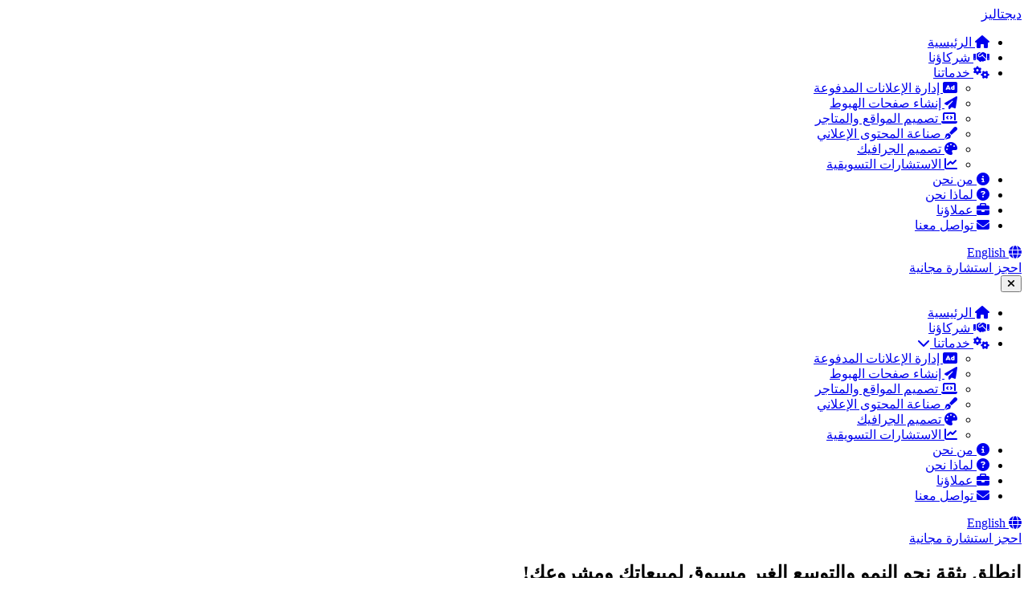

--- FILE ---
content_type: text/html; charset=UTF-8
request_url: https://digitallez.com/index.php/tag/brand-identity/
body_size: 14350
content:
<!DOCTYPE html>
<html lang="ar" dir="rtl">
<head>
    <meta charset="UTF-8">
    <meta name="viewport" content="width=device-width, initial-scale=1.0">
    <title>ديجتاليز - وكالة تسويق رقمي متكاملة | خدمات احترافية في التسويق الإلكتروني</title>
    <meta name="description" content="ديجتاليز - وكالة تسويق رقمي متكاملة تقدم خدمات احترافية في التسويق الإلكتروني وإدارة الحملات الإعلانية وتصميم المواقع والمتاجر الإلكترونية. نساعدك على تحقيق أهدافك التسويقية وزيادة مبيعاتك.">
    <meta name="keywords" content="تسويق رقمي, إدارة حملات إعلانية, تصميم مواقع, تصميم متاجر إلكترونية, سيو, تسويق إلكتروني, ديجتاليز">
    <meta name="author" content="DigitalLez">
    <meta name="robots" content="index, follow">
    <meta property="og:title" content="ديجتاليز - وكالة تسويق رقمي متكاملة | خدمات احترافية في التسويق الإلكتروني">
    <meta property="og:description" content="ديجتاليز - وكالة تسويق رقمي متكاملة تقدم خدمات احترافية في التسويق الإلكتروني وإدارة الحملات الإعلانية وتصميم المواقع والمتاجر الإلكترونية">
    <meta property="og:image" content="https://digitallez.com/images/logo.png">
    <meta property="og:url" content="https://digitallez.com/">
    <meta property="og:type" content="website">
    <meta property="og:site_name" content="DigitalLez">
    <meta property="og:locale" content="ar_AR">
    <meta property="og:locale:alternate" content="en_US">
    <meta name="twitter:card" content="summary_large_image">
    <meta name="twitter:title" content="ديجتاليز - وكالة تسويق رقمي متكاملة | خدمات احترافية في التسويق الإلكتروني">
    <meta name="twitter:description" content="ديجتاليز - وكالة تسويق رقمي متكاملة تقدم خدمات احترافية في التسويق الإلكتروني وإدارة الحملات الإعلانية وتصميم المواقع والمتاجر الإلكترونية">
    <meta name="twitter:image" content="https://digitallez.com/images/logo.png">
    <link rel="canonical" href="https://digitallez.com/">
    <link rel="alternate" hreflang="ar" href="https://digitallez.com/">
    <link rel="alternate" hreflang="en" href="https://digitallez.com/en/">
    <link rel="alternate" hreflang="x-default" href="https://digitallez.com/">

    <!-- Favicon and PWA Icons -->
    <link rel="icon" href="images/logo.png" type="image/png">
    <link rel="apple-touch-icon" href="images/logo.png">
    <link rel="manifest" href="manifest.webmanifest">
    <meta name="mobile-web-app-capable" content="yes">
    <meta name="apple-mobile-web-app-capable" content="yes">
    <meta name="apple-mobile-web-app-status-bar-style" content="black-translucent">
    <meta name="apple-mobile-web-app-title" content="ديجتاليز">

    <!-- Google Fonts -->
    <link rel="preconnect" href="https://fonts.googleapis.com">
    <link rel="preconnect" href="https://fonts.gstatic.com" crossorigin>
    <link href="https://fonts.googleapis.com/css2?family=Cairo:wght@400;500;600;700;800&display=swap" rel="stylesheet" media="print" onload="this.media='all'">
    <noscript>
        <link href="https://fonts.googleapis.com/css2?family=Cairo:wght@400;500;600;700;800&display=swap" rel="stylesheet">
    </noscript>

    <!-- Font Awesome -->
    <link rel="stylesheet" href="https://cdnjs.cloudflare.com/ajax/libs/font-awesome/6.4.0/css/all.min.css" media="print" onload="this.media='all'">

    <!-- CSS Files -->
    <link rel="stylesheet" href="css/variables.css">
    <link rel="stylesheet" href="css/base.css">
    <link rel="stylesheet" href="css/header.css">
    <link rel="stylesheet" href="css/footer.css">
    <link rel="stylesheet" href="css/sections.css">
    <link rel="stylesheet" href="css/more-sections.css">
    <link rel="stylesheet" href="css/animations.css">
    <link rel="stylesheet" href="css/about.css">
    <link rel="stylesheet" href="css/team.css">
    <link rel="stylesheet" href="css/clients.css">
    <link rel="stylesheet" href="css/responsive.css">

    <!-- Preload Important Images -->
    <link rel="preload" href="images/logo.png" as="image">
    <link rel="preconnect" href="https://cdnjs.cloudflare.com">
    <meta name="theme-color" content="#9331e0">
</head>
<body>
    <!-- Header -->
    <header class="header">
        <div class="container header-container">
            <div class="logo">
                <a href="index.html" class="logo-text">
                    ديجتال<span>يز</span>
                </a>
            </div>

            <nav class="main-nav">
                <ul class="nav-list">
                    <li class="nav-item">
                        <a href="#hero" class="nav-link active">
                            <i class="fas fa-home"></i>
                            <span>الرئيسية</span>
                        </a>
                    </li>
                    <li class="nav-item">
                        <a href="#partners" class="nav-link">
                            <i class="fas fa-handshake"></i>
                            <span>شركاؤنا</span>
                        </a>
                    </li>
                    <li class="nav-item dropdown">
                        <a href="#services" class="nav-link">
                            <i class="fas fa-cogs"></i>
                            <span>خدماتنا</span>
                        </a>
                        <ul class="dropdown-menu">
                            <li><a href="#service-ads" class="dropdown-item"><i class="fas fa-ad"></i> إدارة الإعلانات المدفوعة</a></li>
                            <li><a href="#service-landing" class="dropdown-item"><i class="fas fa-paper-plane"></i> إنشاء صفحات الهبوط</a></li>
                            <li><a href="#service-web" class="dropdown-item"><i class="fas fa-laptop-code"></i> تصميم المواقع والمتاجر</a></li>
                            <li><a href="#service-content" class="dropdown-item"><i class="fas fa-pen-fancy"></i> صناعة المحتوى الإعلاني</a></li>
                            <li><a href="#service-design" class="dropdown-item"><i class="fas fa-palette"></i> تصميم الجرافيك</a></li>
                            <li><a href="#service-consulting" class="dropdown-item"><i class="fas fa-chart-line"></i> الاستشارات التسويقية</a></li>
                        </ul>
                    </li>
                    <li class="nav-item">
                        <a href="#about" class="nav-link">
                            <i class="fas fa-info-circle"></i>
                            <span>من نحن</span>
                        </a>
                    </li>
                    <li class="nav-item">
                        <a href="#why-us" class="nav-link">
                            <i class="fas fa-question-circle"></i>
                            <span>لماذا نحن</span>
                        </a>
                    </li>
                    <li class="nav-item">
                        <a href="#clients" class="nav-link">
                            <i class="fas fa-briefcase"></i>
                            <span>عملاؤنا</span>
                        </a>
                    </li>
                    <li class="nav-item">
                        <a href="#contact" class="nav-link">
                            <i class="fas fa-envelope"></i>
                            <span>تواصل معنا</span>
                        </a>
                    </li>
                </ul>

                <div class="header-right">
                    <div class="lang-switcher">
                        <a href="en/index.html" class="lang-btn">
                            <i class="fas fa-globe"></i>
                            <span>English</span>
                        </a>
                    </div>

                    <div class="header-cta">
                        <a href="#contact" class="btn btn-primary">احجز استشارة مجانية</a>
                    </div>

                    <div class="menu-toggle">
                        <span></span>
                        <span></span>
                        <span></span>
                    </div>
                </div>
            </nav>
        </div>
    </header>

    <!-- Mobile Menu -->
    <div class="mobile-menu">
        <button type="button" class="mobile-menu-close" aria-label="إغلاق القائمة">
            <i class="fas fa-times"></i>
        </button>
        <ul class="mobile-nav-list">
            <li class="mobile-nav-item">
                <a href="#hero" class="mobile-nav-link active"><i class="fas fa-home"></i> الرئيسية</a>
            </li>
            <li class="mobile-nav-item">
                <a href="#partners" class="mobile-nav-link"><i class="fas fa-handshake"></i> شركاؤنا</a>
            </li>
            <li class="mobile-nav-item">
                <a href="#services" class="mobile-nav-link mobile-dropdown-toggle"><i class="fas fa-cogs"></i> خدماتنا <i class="fas fa-chevron-down"></i></a>
                <ul class="mobile-dropdown">
                    <li class="mobile-dropdown-item">
                        <a href="#service-ads" class="mobile-dropdown-link"><i class="fas fa-ad"></i> إدارة الإعلانات المدفوعة</a>
                    </li>
                    <li class="mobile-dropdown-item">
                        <a href="#service-landing" class="mobile-dropdown-link"><i class="fas fa-paper-plane"></i> إنشاء صفحات الهبوط</a>
                    </li>
                    <li class="mobile-dropdown-item">
                        <a href="#service-web" class="mobile-dropdown-link"><i class="fas fa-laptop-code"></i> تصميم المواقع والمتاجر</a>
                    </li>
                    <li class="mobile-dropdown-item">
                        <a href="#service-content" class="mobile-dropdown-link"><i class="fas fa-pen-fancy"></i> صناعة المحتوى الإعلاني</a>
                    </li>
                    <li class="mobile-dropdown-item">
                        <a href="#service-design" class="mobile-dropdown-link"><i class="fas fa-palette"></i> تصميم الجرافيك</a>
                    </li>
                    <li class="mobile-dropdown-item">
                        <a href="#service-consulting" class="mobile-dropdown-link"><i class="fas fa-chart-line"></i> الاستشارات التسويقية</a>
                    </li>
                </ul>
            </li>
            <li class="mobile-nav-item">
                <a href="#about" class="mobile-nav-link"><i class="fas fa-info-circle"></i> من نحن</a>
            </li>
            <li class="mobile-nav-item">
                <a href="#why-us" class="mobile-nav-link"><i class="fas fa-question-circle"></i> لماذا نحن</a>
            </li>
            <li class="mobile-nav-item">
                <a href="#clients" class="mobile-nav-link"><i class="fas fa-briefcase"></i> عملاؤنا</a>
            </li>
            <li class="mobile-nav-item">
                <a href="#contact" class="mobile-nav-link"><i class="fas fa-envelope"></i> تواصل معنا</a>
            </li>
        </ul>

        <div class="mobile-lang-switcher">
            <a href="en/index.html" class="lang-btn">
                <i class="fas fa-globe"></i>
                <span>English</span>
            </a>
        </div>

        <div class="mobile-cta">
            <a href="#contact" class="btn btn-primary">احجز استشارة مجانية</a>
        </div>
    </div>

    <div class="menu-overlay"></div>

    <!-- Hero Section -->
    <section id="hero" class="hero">
        <div class="particles"></div>

        <div class="container">
            <div class="hero-content">
                <h1 class="hero-title fade-in">انطلق بثقة نحو <span>النمو والتوسع</span> الغير مسبوق لمبيعاتك ومشروعك!</h1>
                <h2 class="hero-subtitle fade-in delay-1">نقدم لك أفضل حلول التسويق الإلكتروني</h2>
                <p class="hero-description fade-in delay-2">نعتمد بشكل أساسي على الأداء وتحليل البيانات، ونركز على البيع في المقام الأول؛ لتحقيق أقصى عائد على الاستثمار، وإلى مضاعفة أرباحك بشكل سريع.</p>

                <div class="hero-buttons fade-in delay-3">
                    <a href="#contact" class="btn btn-primary btn-lg float-shadow">احجز استشارتك المجانية الآن</a>
                    <a href="https://wa.me/201120166100" class="btn btn-outline btn-lg pulse" target="_blank" rel="noopener noreferrer">تواصل معنا عبر واتساب</a>
                </div>
            </div>
        </div>

        <a href="#partners" class="hero-scroll" aria-label="انتقل إلى قسم شركائنا" title="انتقل إلى قسم شركائنا">
            <i class="fas fa-chevron-down"></i>
        </a>
    </section>

    <!-- Partners Section -->
    <section id="partners" class="partners section">
        <div class="container">
            <div class="partners-header">
                <h2 class="section-title">شركاؤنا في النجاح</h2>
                <p class="section-description">نعمل مع أفضل المنصات العالمية لتقديم خدمات متكاملة ذات جودة عالية</p>
            </div>

            <div class="partners-container">
                <div class="partners-category">
                    <div class="partners-category-title">
                        <div class="partners-category-icon">
                            <i class="fas fa-bullhorn"></i>
                        </div>
                        <h3>منصات الإعلانات</h3>
                    </div>
                    <div class="partners-row">
                        <div class="partner-card">
                            <div class="partner-logo">
                                <i class="fab fa-facebook"></i>
                            </div>
                            <h4 class="partner-name">Facebook</h4>
                        </div>
                        <div class="partner-card">
                            <div class="partner-logo">
                                <i class="fab fa-google"></i>
                            </div>
                            <h4 class="partner-name">Google</h4>
                        </div>
                        <div class="partner-card">
                            <div class="partner-logo">
                                <i class="fab fa-instagram"></i>
                            </div>
                            <h4 class="partner-name">Instagram</h4>
                        </div>
                        <div class="partner-card">
                            <div class="partner-logo">
                                <i class="fab fa-tiktok"></i>
                            </div>
                            <h4 class="partner-name">TikTok</h4>
                        </div>
                        <div class="partner-card">
                            <div class="partner-logo">
                                <i class="fab fa-snapchat"></i>
                            </div>
                            <h4 class="partner-name">Snapchat</h4>
                        </div>
                    </div>
                </div>

                <div class="partners-category">
                    <div class="partners-category-title">
                        <div class="partners-category-icon">
                            <i class="fas fa-shopping-cart"></i>
                        </div>
                        <h3>منصات التجارة الإلكترونية</h3>
                    </div>
                    <div class="partners-row">
                        <div class="partner-card">
                            <div class="partner-logo">
                                <i class="fab fa-shopify"></i>
                            </div>
                            <h4 class="partner-name">Shopify</h4>
                        </div>
                        <div class="partner-card">
                            <div class="partner-logo">
                                <i class="fab fa-wordpress"></i>
                            </div>
                            <h4 class="partner-name">WordPress</h4>
                        </div>
                        <div class="partner-card">
                            <div class="partner-logo">
                                <i class="fa fa-shopping-basket"></i>
                            </div>
                            <h4 class="partner-name">WooCommerce</h4>
                        </div>
                        <div class="partner-card">
                            <div class="partner-logo">
                                <i class="fas fa-shopping-cart"></i>
                            </div>
                            <h4 class="partner-name">Salla</h4>
                        </div>
                        <div class="partner-card">
                            <div class="partner-logo">
                                <i class="fas fa-shopping-bag"></i>
                            </div>
                            <h4 class="partner-name">Easy Order</h4>
                        </div>
                    </div>
                </div>
            </div>
        </div>
    </section>

    <!-- Services Section -->
    <section id="services" class="services section">
        <div class="container">
            <h2 class="section-title">خدماتنا</h2>
            <p class="section-description">نقوم بتحويل كل دولار تنفقه إلى نجاح ملموس من خلال خدماتنا المتكاملة للتسويق الإلكتروني التي تركز على الأداء والبيع</p>

            <div class="services-grid">
                <div id="service-ads" class="service-card reveal">
                    <div class="service-icon tilt">
                        <i class="fas fa-ad"></i>
                    </div>
                    <h3 class="service-title">إدارة الإعلانات المدفوعة</h3>
                    <p class="service-description">ننشئ حملات إعلانية فعالة على مختلف القنوات التسويقية، مع التحسين والتطوير المستمر لتحقيق أقصى عائد على الاستثمار</p>
                    <a href="#contact" class="service-link hover-float">تواصل معنا للاستفسار <i class="fas fa-long-arrow-alt-left"></i></a>
                </div>

                <div id="service-landing" class="service-card reveal">
                    <div class="service-icon tilt">
                        <i class="fas fa-paper-plane"></i>
                    </div>
                    <h3 class="service-title">إنشاء صفحات الهبوط</h3>
                    <p class="service-description">نصمم صفحات هبوط قوية تزيد معدلات تحويل الزوار لمشترين، وأيضًا توصل رسالتك التسويقية بشكل مناسب لجمهورك المستهدف</p>
                    <a href="#contact" class="service-link hover-float">تواصل معنا للاستفسار <i class="fas fa-long-arrow-alt-left"></i></a>
                </div>

                <div id="service-web" class="service-card reveal">
                    <div class="service-icon">
                        <i class="fas fa-laptop-code"></i>
                    </div>
                    <h3 class="service-title">تصميم المواقع والمتاجر الإلكترونية</h3>
                    <p class="service-description">نصمم ونطور موقعك أو متجرك الإلكتروني ليظهر بشكل احترافي مع تجربة مستخدم سهلة، واستراتيجيات فعالة لزيادة المبيعات</p>
                    <a href="#contact" class="service-link">تواصل معنا للاستفسار <i class="fas fa-long-arrow-alt-left"></i></a>
                </div>

                <div id="service-content" class="service-card reveal">
                    <div class="service-icon">
                        <i class="fas fa-pen-fancy"></i>
                    </div>
                    <h3 class="service-title">صناعة المحتوى الإعلاني</h3>
                    <p class="service-description">نصنع محتوى يجمع بين البساطة، وتوصيل الرسالة التسويقية للجمهور بشكل صحيح وواضح، مع تحقيق نتائج ملموسة</p>
                    <a href="#contact" class="service-link">تواصل معنا للاستفسار <i class="fas fa-long-arrow-alt-left"></i></a>
                </div>

                <div id="service-design" class="service-card reveal">
                    <div class="service-icon">
                        <i class="fas fa-palette"></i>
                    </div>
                    <h3 class="service-title">تصميم الجرافيك وتعديل الفيديوهات</h3>
                    <p class="service-description">نصمم محتوى مرئي احترافي، قوي، وجاذب للانتباه يهدف لزيادة المبيعات وتوصيل الرسالة التسويقية بشكل صحيح</p>
                    <a href="#contact" class="service-link">تواصل معنا للاستفسار <i class="fas fa-long-arrow-alt-left"></i></a>
                </div>

                <div id="service-consulting" class="service-card reveal">
                    <div class="service-icon">
                        <i class="fas fa-chart-line"></i>
                    </div>
                    <h3 class="service-title">تقديم الإستشارات التسويقية</h3>
                    <p class="service-description">نساعد الشركات لإنشاء استراتيجية تسويقية محكمة تهدف للنمو وتحقيق الأهداف بشكل سريع وفعال</p>
                    <a href="#contact" class="service-link">تواصل معنا للاستفسار <i class="fas fa-long-arrow-alt-left"></i></a>
                </div>
            </div>
        </div>
    </section>

    <!-- About Section -->
    <section id="about" class="about section bg-dark-elevated">
        <div class="container">


            <div class="about-wrapper">
                <!-- About Header -->
                <div class="about-header reveal">
                    <div class="about-header-content">
                        <h2 class="about-title">من <span class="text-gradient">نحن</span></h2>
                        <div class="about-subtitle">وكالة تسويق رقمي متخصصة في تحقيق نتائج استثنائية</div>
                        <div class="divider-gradient"></div>
                    </div>
                </div>

                <!-- About Story Section -->
                <div class="about-story-section reveal">
                    <div class="about-story-content">
                        <div class="about-story-header">
                            <div class="about-story-icon">
                                <i class="fas fa-rocket"></i>
                            </div>
                            <h3 class="about-story-title">قصة <span class="text-gradient">نجاحنا</span></h3>
                        </div>

                        <div class="about-story-text">
                            <p>تأسست وكالة ديجتاليز في عام 2010 على يد مجموعة من الخبراء في مجال التسويق الرقمي، بهدف تقديم حلول تسويقية مبتكرة تساعد الشركات على النمو وتحقيق أهدافها.</p>

                            <p>على مدار أكثر من 13 عامًا، نجحنا في بناء سمعة قوية كواحدة من أفضل وكالات التسويق الرقمي في المنطقة، من خلال تقديم خدمات احترافية متكاملة والتركيز على تحقيق نتائج ملموسة لعملائنا.</p>
                        </div>

                        <div class="about-story-badge">
                            <div class="experience-badge">
                                <span class="years">13+</span>
                                <span class="text">سنوات خبرة</span>
                            </div>
                            <div class="about-story-badge-text">
                                <h4>خبرة طويلة</h4>
                                <p>في مجال التسويق الرقمي والحلول الإبداعية</p>
                            </div>
                        </div>
                    </div>

                    <div class="about-story-image">
                        <div class="about-image-container">
                            <img src="images/about/digital-marketing-team.jpg" alt="فريق ديجتاليز" class="about-image">
                            <div class="about-image-overlay">
                                <div class="about-image-text">فريق محترف من الخبراء</div>
                            </div>
                        </div>
                    </div>
                </div>

                <!-- Stats Section -->
                <div class="about-stats-section reveal">
                    <div class="stats-container">
                        <div class="stats-row">
                            <div class="stat-box">
                                <div class="stat-number">30</div>
                                <div class="stat-title">خبير متخصص</div>
                                <div class="stat-description">فريق من أكثر من 30 متخصص في مختلف مجالات التسويق الرقمي</div>
                            </div>

                            <div class="stat-box">
                                <div class="stat-number">15</div>
                                <div class="stat-title">سنوات خبرة</div>
                                <div class="stat-description">نمتلك خبرة تمتد لأكثر من 15 عاماً في مجال التسويق الرقمي</div>
                            </div>

                            <div class="stat-box">
                                <div class="stat-number">1,200</div>
                                <div class="stat-title">حملة ناجحة</div>
                                <div class="stat-description">أكثر من 1200 حملة تسويقية ناجحة تم تنفيذها</div>
                            </div>

                            <div class="stat-box">
                                <div class="stat-number">500</div>
                                <div class="stat-title">عميل سعيد</div>
                                <div class="stat-description">نفخر بخدمة أكثر من 500 عميل من مختلف القطاعات</div>
                            </div>
                        </div>
                    </div>
                </div>

                <!-- Mission & Vision Section -->
                <div class="about-mission-section reveal">
                    <div class="mission-vision-container">
                        <div class="mission-card">
                            <div class="mission-icon">
                                <i class="fas fa-bullseye"></i>
                            </div>
                            <h3 class="mission-title">مهمتنا</h3>
                            <p class="mission-text">تقديم حلول تسويقية مبتكرة وفعالة تساعد عملائنا على تحقيق أهدافهم وتنمية أعمالهم في العالم الرقمي، من خلال استراتيجيات مدروسة وتنفيذ احترافي.</p>
                        </div>

                        <div class="vision-card">
                            <div class="vision-icon">
                                <i class="fas fa-eye"></i>
                            </div>
                            <h3 class="vision-title">رؤيتنا</h3>
                            <p class="vision-text">أن نكون الوكالة الرائدة في مجال التسويق الرقمي على مستوى المنطقة، ونقدم خدمات استثنائية تحدث فرقًا حقيقيًا في نجاح عملائنا وتميزهم في السوق.</p>
                        </div>
                    </div>
                </div>

                <!-- Core Values Section -->
                <div class="about-values-section reveal">
                    <div class="about-values-header">
                        <h3 class="about-values-title">قيمنا <span class="text-gradient">الأساسية</span></h3>
                        <div class="divider-gradient center-divider"></div>
                    </div>

                    <div class="values-grid">
                        <div class="value-card">
                            <div class="value-icon">
                                <i class="fas fa-lightbulb"></i>
                            </div>
                            <h4 class="value-title">الابتكار والإبداع</h4>
                            <p class="value-description">نسعى دائمًا لتقديم حلول مبتكرة وأفكار إبداعية تميز علامتك التجارية وتحقق نتائج استثنائية.</p>
                        </div>

                        <div class="value-card">
                            <div class="value-icon">
                                <i class="fas fa-handshake"></i>
                            </div>
                            <h4 class="value-title">الشفافية والمصداقية</h4>
                            <p class="value-description">نؤمن بأهمية الشفافية في التعامل مع عملائنا، ونلتزم بتقديم معلومات دقيقة وواضحة عن كل خطوة.</p>
                        </div>

                        <div class="value-card">
                            <div class="value-icon">
                                <i class="fas fa-bullseye"></i>
                            </div>
                            <h4 class="value-title">التركيز على النتائج</h4>
                            <p class="value-description">نركز على تحقيق نتائج ملموسة وقابلة للقياس، ونعمل بجد لضمان تحقيق أهدافك التسويقية.</p>
                        </div>

                        <div class="value-card">
                            <div class="value-icon">
                                <i class="fas fa-sync-alt"></i>
                            </div>
                            <h4 class="value-title">التطوير المستمر</h4>
                            <p class="value-description">نواكب أحدث التطورات في مجال التسويق الرقمي، ونطور من أدواتنا واستراتيجياتنا باستمرار.</p>
                        </div>

                        <div class="value-card">
                            <div class="value-icon">
                                <i class="fas fa-users-cog"></i>
                            </div>
                            <h4 class="value-title">العمل الجماعي</h4>
                            <p class="value-description">نعمل كفريق متكامل لتقديم أفضل الخدمات، ونتعاون مع عملائنا كشركاء لتحقيق النجاح المشترك.</p>
                        </div>
                    </div>
                </div>

                <!-- About CTA -->
                <div class="about-cta reveal">
                    <h3 class="about-cta-title">هل أنت مستعد للانطلاق نحو النجاح؟</h3>
                    <p class="about-cta-text">دعنا نساعدك في تحقيق أهدافك التسويقية وتنمية أعمالك</p>
                    <a href="#contact" class="btn btn-primary btn-lg pulse-on-hover">تواصل معنا الآن</a>
                </div>
            </div>
        </div>
    </section>




    <!-- Why Choose Us Section -->
    <section id="why-us" class="why-us section">
        <div class="container">
            <h2 class="section-title">لماذا تختار ديجتاليز؟</h2>
            <p class="section-description">نحن لا نقدم مجرد خدمات، بل نقدم حلولًا متكاملة تساعدك على تحقيق أهدافك التسويقية وزيادة مبيعاتك</p>

            <div class="features-grid">
                <div class="feature-card reveal">
                    <div class="feature-icon rotate-3d">
                        <i class="fas fa-bullseye"></i>
                    </div>
                    <h3 class="feature-title">استراتيجيات مخصصة</h3>
                    <p class="feature-description">نحن لا نؤمن بالحلول الجاهزة، بل نصمم خططًا تسويقية تتناسب مع طبيعة عملك وأهدافك لتحقيق أقصى فاعلية وعائد على الاستثمار.</p>
                </div>

                <div class="feature-card reveal">
                    <div class="feature-icon">
                        <i class="fas fa-chart-bar"></i>
                    </div>
                    <h3 class="feature-title">تحليل وقياس مستمر</h3>
                    <p class="feature-description">نعتمد على بيانات دقيقة وتحليلات متقدمة لضبط الأداء وتحقيق نتائج ملموسة، مع تقارير دورية توضح مستوى الأداء والنتائج.</p>
                </div>

                <div class="feature-card reveal">
                    <div class="feature-icon">
                        <i class="fas fa-trophy"></i>
                    </div>
                    <h3 class="feature-title">التزام بالنتائج</h3>
                    <p class="feature-description">نحن لا نقدم وعودًا، بل نعمل بجد لنحقق لك أفضل عائد على الاستثمار، ونلتزم بتحقيق الأهداف المتفق عليها.</p>
                </div>

                <div class="feature-card reveal">
                    <div class="feature-icon">
                        <i class="fas fa-lightbulb"></i>
                    </div>
                    <h3 class="feature-title">إبداع وتقنيات حديثة</h3>
                    <p class="feature-description">نستخدم أحدث الأدوات والاتجاهات في التسويق الرقمي لضمان بقاء علامتك التجارية في الصدارة ومواكبة التطورات المستمرة.</p>
                </div>

                <div class="feature-card reveal">
                    <div class="feature-icon">
                        <i class="fas fa-users"></i>
                    </div>
                    <h3 class="feature-title">خبراء في المجال</h3>
                    <p class="feature-description">يضم فريقنا نخبة من المتخصصين في التسويق الرقمي والإعلانات والتصميم، مما يضمن لك خدمات احترافية متكاملة.</p>
                </div>

                <div class="feature-card reveal">
                    <div class="feature-icon">
                        <i class="fas fa-headset"></i>
                    </div>
                    <h3 class="feature-title">دعم مستمر</h3>
                    <p class="feature-description">نقدم دعمًا فنيًا واستشاريًا مستمرًا لعملائنا، ونحرص على الاستجابة السريعة لاستفساراتهم واحتياجاتهم في أي وقت.</p>
                </div>
            </div>
        </div>
    </section>

    <!-- Clients Section -->
    <section id="clients" class="clients section">
        <div class="container">
            <h2 class="section-title">عملاؤنا</h2>
            <p class="section-description">نفخر بثقة مجموعة متميزة من العملاء الذين اختاروا التعاون معنا لتحقيق أهدافهم التسويقية</p>

            <div class="clients-container">
                <div class="clients-grid">
                    <div class="client-card reveal">
                        <div class="client-icon">
                            <i class="fas fa-spa"></i>
                        </div>
                        <h4 class="client-name">Bloom Skin Care</h4>
                        <p class="client-category">العناية بالبشرة</p>
                    </div>

                    <div class="client-card reveal">
                        <div class="client-icon">
                            <i class="fas fa-user-tie"></i>
                        </div>
                        <h4 class="client-name">Arash</h4>
                        <p class="client-category">أزياء</p>
                    </div>

                    <div class="client-card reveal">
                        <div class="client-icon">
                            <i class="fas fa-map-marked-alt"></i>
                        </div>
                        <h4 class="client-name">12 St</h4>
                        <p class="client-category">مطاعم</p>
                    </div>

                    <div class="client-card reveal">
                        <div class="client-icon">
                            <i class="fas fa-hotel"></i>
                        </div>
                        <h4 class="client-name">فندق المالكي</h4>
                        <p class="client-category">فنادق</p>
                    </div>

                    <div class="client-card reveal">
                        <div class="client-icon">
                            <i class="fas fa-building"></i>
                        </div>
                        <h4 class="client-name">White Palace</h4>
                        <p class="client-category">عقارات</p>
                    </div>

                    <div class="client-card reveal">
                        <div class="client-icon">
                            <i class="fas fa-plane"></i>
                        </div>
                        <h4 class="client-name">Sobek Travel</h4>
                        <p class="client-category">سياحة وسفر</p>
                    </div>

                    <div class="client-card reveal">
                        <div class="client-icon">
                            <i class="fas fa-globe-americas"></i>
                        </div>
                        <h4 class="client-name">Grand Travel</h4>
                        <p class="client-category">سياحة وسفر</p>
                    </div>

                    <div class="client-card reveal">
                        <div class="client-icon">
                            <i class="fas fa-shield-alt"></i>
                        </div>
                        <h4 class="client-name">Hemaya</h4>
                        <p class="client-category">خدمات أمنية</p>
                    </div>

                    <div class="client-card reveal">
                        <div class="client-icon">
                            <i class="fas fa-gem"></i>
                        </div>
                        <h4 class="client-name">Venere</h4>
                        <p class="client-category">مجوهرات</p>
                    </div>

                    <div class="client-card reveal">
                        <div class="client-icon">
                            <i class="fas fa-birthday-cake"></i>
                        </div>
                        <h4 class="client-name">الزعيم للحلويات</h4>
                        <p class="client-category">حلويات</p>
                    </div>

                    <div class="client-card reveal">
                        <div class="client-icon">
                            <i class="fas fa-hand-sparkles"></i>
                        </div>
                        <h4 class="client-name">Carmalita Nails</h4>
                        <p class="client-category">تجميل</p>
                    </div>

                    <div class="client-card reveal">
                        <div class="client-icon">
                            <i class="fas fa-coffee"></i>
                        </div>
                        <h4 class="client-name">بن البهنساوي</h4>
                        <p class="client-category">مشروبات</p>
                    </div>

                    <div class="client-card reveal">
                        <div class="client-icon">
                            <i class="fas fa-brain"></i>
                        </div>
                        <h4 class="client-name">Heba Life Coach</h4>
                        <p class="client-category">تدريب وتطوير</p>
                    </div>

                    <div class="client-card reveal">
                        <div class="client-icon">
                            <i class="fas fa-star"></i>
                        </div>
                        <h4 class="client-name">Nada Turk Life Coach</h4>
                        <p class="client-category">تدريب وتطوير</p>
                    </div>

                    <div class="client-card reveal">
                        <div class="client-icon">
                            <i class="fas fa-store"></i>
                        </div>
                        <h4 class="client-name">Ajnda</h4>
                        <p class="client-category">تجارة إلكترونية</p>
                    </div>
                </div>
            </div>
        </div>
    </section>

    <!-- Testimonials Section -->
    <section id="testimonials" class="testimonials section bg-dark-elevated">
        <div class="container">
            <h2 class="section-title">آراء عملائنا</h2>
            <p class="section-description">نفخر بثقة عملائنا وشهاداتهم التي تعكس جودة خدماتنا والنتائج التي نحققها</p>

            <div class="testimonials-container">
                <div class="testimonial-slider">
                    <div class="testimonial-item reveal">
                        <p class="testimonial-quote">تعاملت مع ديجتاليز في إدارة حملات إعلانية لمتجري الإلكتروني، وكانت النتائج مذهلة! زيادة في المبيعات بنسبة 200% خلال 3 أشهر فقط. أنصح بشدة بالتعامل معهم.</p>
                        <div class="testimonial-author">
                            <div class="testimonial-avatar">
                                <i class="fas fa-user-circle"></i>
                            </div>
                            <div class="testimonial-info">
                                <h4>أحمد محمد</h4>
                                <p>صاحب متجر إلكتروني</p>
                            </div>
                        </div>
                    </div>

                    <div class="testimonial-item reveal">
                        <p class="testimonial-quote">ساعدتنا ديجتاليز في تطوير استراتيجية تسويقية متكاملة لشركتنا، وقدموا لنا حلولًا مبتكرة ساهمت في زيادة عدد العملاء وتحسين سمعة العلامة التجارية.</p>
                        <div class="testimonial-author">
                            <div class="testimonial-avatar">
                                <i class="fas fa-user-circle"></i>
                            </div>
                            <div class="testimonial-info">
                                <h4>سارة أحمد</h4>
                                <p>مدير تسويق - شركة تكنولوجيا</p>
                            </div>
                        </div>
                    </div>

                    <div class="testimonial-item reveal">
                        <p class="testimonial-quote">تعاونا مع ديجتاليز في تصميم موقعنا الإلكتروني وإدارة حملاتنا الإعلانية، وكان التعامل احترافي جدًا والنتائج فاقت توقعاتنا. فريق محترف ومتعاون.</p>
                        <div class="testimonial-author">
                            <div class="testimonial-avatar">
                                <i class="fas fa-user-circle"></i>
                            </div>
                            <div class="testimonial-info">
                                <h4>محمد علي</h4>
                                <p>مدير عام - مؤسسة تعليمية</p>
                            </div>
                        </div>
                    </div>
                </div>
            </div>
        </div>
    </section>





    <!-- FAQ Section -->
    <section id="faq" class="faq section bg-dark-elevated">
        <div class="container">
            <h2 class="section-title">الأسئلة الشائعة</h2>
            <p class="section-description">إليك إجابات على بعض الأسئلة الشائعة التي قد تدور في ذهنك</p>

            <div class="faq-container">
                <div class="faq-item reveal">
                    <div class="faq-question">
                        <h3>ما هي الخدمات التي تقدمها ديجتاليز؟</h3>
                        <i class="fas fa-chevron-down"></i>
                    </div>
                    <div class="faq-answer">
                        <p>نقدم مجموعة متكاملة من خدمات التسويق الرقمي، بما في ذلك إدارة الإعلانات المدفوعة، وتصميم المواقع والمتاجر الإلكترونية، وإنشاء صفحات الهبوط، وصناعة المحتوى الإعلاني، وتصميم الجرافيك وتعديل الفيديوهات، بالإضافة إلى تقديم الاستشارات التسويقية.</p>
                    </div>
                </div>

                <div class="faq-item reveal">
                    <div class="faq-question">
                        <h3>كيف يمكنني البدء بالتعاون معكم؟</h3>
                        <i class="fas fa-chevron-down"></i>
                    </div>
                    <div class="faq-answer">
                        <p>يمكنك التواصل معنا من خلال نموذج الاتصال في موقعنا، أو عبر البريد الإلكتروني أو الهاتف. سنقوم بترتيب جلسة استشارية مجانية لفهم احتياجاتك وأهدافك، ثم نقدم لك خطة عمل مخصصة تناسب متطلباتك.</p>
                    </div>
                </div>

                <div class="faq-item reveal">
                    <div class="faq-question">
                        <h3>كم تستغرق مدة تنفيذ المشروع؟</h3>
                        <i class="fas fa-chevron-down"></i>
                    </div>
                    <div class="faq-answer">
                        <p>تختلف مدة تنفيذ المشروع حسب نوعه وحجمه ومتطلباته. على سبيل المثال، قد يستغرق تصميم موقع إلكتروني بسيط من 2-4 أسابيع، بينما قد تستغرق حملة تسويقية متكاملة من 1-3 أشهر. سنقدم لك جدولًا زمنيًا دقيقًا بعد فهم متطلبات مشروعك.</p>
                    </div>
                </div>

                <div class="faq-item reveal">
                    <div class="faq-question">
                        <h3>هل تقدمون تقارير دورية عن أداء الحملات الإعلانية؟</h3>
                        <i class="fas fa-chevron-down"></i>
                    </div>
                    <div class="faq-answer">
                        <p>نعم، نقدم تقارير دورية مفصلة عن أداء الحملات الإعلانية، تتضمن مؤشرات الأداء الرئيسية مثل عدد النقرات، ومعدل التحويل، وتكلفة الاكتساب، والعائد على الاستثمار. كما نقدم توصيات لتحسين الأداء بناءً على تحليل البيانات.</p>
                    </div>
                </div>

                <div class="faq-item reveal">
                    <div class="faq-question">
                        <h3>هل يمكنكم العمل مع شركات خارج المملكة العربية السعودية؟</h3>
                        <i class="fas fa-chevron-down"></i>
                    </div>
                    <div class="faq-answer">
                        <p>نعم، نحن نعمل مع شركات من مختلف أنحاء العالم، ولدينا خبرة في التعامل مع أسواق متنوعة. نستخدم أدوات اتصال وإدارة مشاريع متقدمة تسهل التعاون عن بعد وتضمن سير العمل بكفاءة.</p>
                    </div>
                </div>
            </div>

            <div class="text-center mt-5">
                <a href="#contact" class="btn btn-primary">تواصل معنا للمزيد من المعلومات</a>
            </div>
        </div>
    </section>

    <!-- CTA Section -->
    <section id="cta" class="cta section">
        <div class="container">
            <div class="cta-content">
                <h2 class="cta-title fade-in">هل أنت جاهز لتحقيق نتائج استثنائية لمشروعك؟</h2>
                <p class="cta-description fade-in delay-1">دعنا نساعدك في تحقيق أهدافك التسويقية وزيادة مبيعاتك من خلال استراتيجيات تسويقية مبتكرة وفعالة</p>
                <div class="cta-buttons fade-in delay-2">
                    <a href="#contact" class="btn btn-primary btn-lg float-shadow">احجز استشارة مجانية</a>
                    <a href="#services" class="btn btn-outline btn-lg hover-float">تعرف على خدماتنا</a>
                </div>
            </div>
        </div>
    </section>

    <!-- Contact Section -->
    <section id="contact" class="contact section bg-dark-elevated">
        <div class="container">
            <div class="contact-header">
                <h2 class="section-title">تواصل معنا</h2>
                <p class="section-description">نحن هنا للإجابة على استفساراتك ومساعدتك في تحقيق أهدافك التسويقية</p>
            </div>

            <div class="contact-wrapper">
                <div class="contact-card">
                    <div class="contact-card-header">
                        <div class="contact-card-icon">
                            <i class="fas fa-headset"></i>
                        </div>
                        <h3 class="contact-card-title">تواصل معنا مباشرة</h3>
                        <p class="contact-card-subtitle">نحن متواجدون دائمًا للرد على استفساراتك</p>
                    </div>

                    <div class="contact-methods">
                        <div class="contact-method-item">
                            <div class="contact-method-icon">
                                <i class="fas fa-map-marker-alt"></i>
                            </div>
                            <div class="contact-method-details">
                                <h4>العنوان</h4>
                                <p>مصر - القاهرة</p>
                            </div>
                        </div>

                        <div class="contact-method-item">
                            <div class="contact-method-icon">
                                <i class="fas fa-phone-alt"></i>
                            </div>
                            <div class="contact-method-details">
                                <h4>الهاتف</h4>
                                <a href="tel:+201120166100" aria-label="اتصل بنا على الرقم +201120166100">+20 112 016 6100</a>
                            </div>
                        </div>

                        <div class="contact-method-item">
                            <div class="contact-method-icon">
                                <i class="fab fa-whatsapp"></i>
                            </div>
                            <div class="contact-method-details">
                                <h4>واتساب</h4>
                                <a href="https://wa.me/201120166100" aria-label="تواصل معنا عبر واتساب" target="_blank" rel="noopener noreferrer">+20 112 016 6100</a>
                            </div>
                        </div>

                        <div class="contact-method-item">
                            <div class="contact-method-icon">
                                <i class="fas fa-envelope"></i>
                            </div>
                            <div class="contact-method-details">
                                <h4>البريد الإلكتروني</h4>
                                <a href="mailto:info@digitallez.com" aria-label="راسلنا على البريد الإلكتروني info@digitallez.com">info@digitallez.com</a>
                            </div>
                        </div>

                        <div class="contact-method-item">
                            <div class="contact-method-icon">
                                <i class="fas fa-robot"></i>
                            </div>
                            <div class="contact-method-details">
                                <h4>الذكاء الاصطناعي</h4>
                                <a href="https://wa.me/ais/1200245911636680?s=5" aria-label="تواصل معنا عبر الذكاء الاصطناعي" target="_blank" rel="noopener noreferrer">تحدث مع مساعدنا الذكي</a>
                            </div>
                        </div>
                    </div>

                    <div class="contact-social">
                        <a href="https://www.facebook.com/digitallezz" class="contact-social-icon" aria-label="فيسبوك" title="تابعنا على فيسبوك" target="_blank" rel="noopener noreferrer">
                            <i class="fab fa-facebook-f"></i>
                        </a>
                        <a href="https://www.instagram.com/digitallezz/" class="contact-social-icon" aria-label="انستجرام" title="تابعنا على انستجرام" target="_blank" rel="noopener noreferrer">
                            <i class="fab fa-instagram"></i>
                        </a>
                        <a href="https://www.behance.net/digitallez" class="contact-social-icon" aria-label="بيهانس" title="تابعنا على بيهانس" target="_blank" rel="noopener noreferrer">
                            <i class="fab fa-behance"></i>
                        </a>
                        <a href="https://wa.me/201120166100" class="contact-social-icon" aria-label="واتساب" title="تواصل معنا عبر واتساب" target="_blank" rel="noopener noreferrer">
                            <i class="fab fa-whatsapp"></i>
                        </a>
                        <a href="https://wa.me/ais/1200245911636680?s=5" class="contact-social-icon" aria-label="الذكاء الاصطناعي" title="تحدث مع مساعدنا الذكي" target="_blank" rel="noopener noreferrer">
                            <i class="fas fa-robot"></i>
                        </a>
                    </div>
                </div>

                <div class="contact-card">
                    <div class="contact-card-header">
                        <div class="contact-card-icon">
                            <i class="fas fa-paper-plane"></i>
                        </div>
                        <h3 class="contact-card-title">أرسل رسالة</h3>
                        <p class="contact-card-subtitle">سنقوم بالرد عليك في أقرب وقت ممكن</p>
                    </div>

                    <form class="contact-form" novalidate>
                        <div class="form-row">
                            <div class="form-group">
                                <div class="input-with-icon">
                                    <i class="fas fa-user"></i>
                                    <input type="text" id="name" name="name" class="form-control" placeholder="الاسم" required>
                                </div>
                            </div>

                            <div class="form-group">
                                <div class="input-with-icon">
                                    <i class="fas fa-envelope"></i>
                                    <input type="email" id="email" name="email" class="form-control" placeholder="البريد الإلكتروني" required>
                                </div>
                            </div>
                        </div>

                        <div class="form-row">
                            <div class="form-group">
                                <div class="input-with-icon">
                                    <i class="fas fa-phone"></i>
                                    <input type="tel" id="phone" name="phone" class="form-control" placeholder="رقم الهاتف">
                                </div>
                            </div>

                            <div class="form-group">
                                <div class="input-with-icon">
                                    <i class="fas fa-tag"></i>
                                    <input type="text" id="subject" name="subject" class="form-control" placeholder="الموضوع" required>
                                </div>
                            </div>
                        </div>

                        <div class="form-group">
                            <div class="input-with-icon textarea-icon">
                                <i class="fas fa-comment-alt"></i>
                                <textarea id="message" name="message" class="form-control" rows="5" placeholder="الرسالة" required></textarea>
                            </div>
                        </div>

                        <button type="submit" class="btn btn-primary btn-lg w-100 pulse-on-hover">
                            <i class="fab fa-whatsapp"></i> إرسال عبر واتساب
                        </button>
                    </form>
                </div>
            </div>
        </div>
    </section>

    <!-- Footer -->
    <footer class="footer">
        <div class="container">
            <div class="footer-top">
                <div>
                    <div class="footer-logo">
                        <a href="index.html" class="logo-text footer-logo-text">
                            ديجتال<span>يز</span>
                        </a>
                    </div>
                    <p class="footer-about">نركز على تقديم نتائج ملموسة من خلال تحليل البيانات بشكل دقيق، مع الاستراتيجيات القوية والتنفيذ المتقن لكل الخطوات</p>
                    <div class="footer-social">
                        <a href="https://www.facebook.com/digitallezz" aria-label="فيسبوك" title="تابعنا على فيسبوك" target="_blank" rel="noopener noreferrer"><i class="fab fa-facebook-f"></i></a>
                        <a href="https://www.instagram.com/digitallezz/" aria-label="انستجرام" title="تابعنا على انستجرام" target="_blank" rel="noopener noreferrer"><i class="fab fa-instagram"></i></a>
                        <a href="https://www.behance.net/digitallez" aria-label="بيهانس" title="تابعنا على بيهانس" target="_blank" rel="noopener noreferrer"><i class="fab fa-behance"></i></a>
                        <a href="https://wa.me/201120166100" aria-label="واتساب" title="تواصل معنا عبر واتساب" target="_blank" rel="noopener noreferrer"><i class="fab fa-whatsapp"></i></a>
                        <a href="https://wa.me/ais/1200245911636680?s=5" aria-label="الذكاء الاصطناعي" title="تحدث مع مساعدنا الذكي" target="_blank" rel="noopener noreferrer"><i class="fas fa-robot"></i></a>
                    </div>
                </div>

                <div class="footer-links">
                    <h3 class="footer-title">خدماتنا</h3>
                    <ul>
                        <li><a href="#service-ads"><i class="fas fa-ad"></i> إدارة الإعلانات المدفوعة</a></li>
                        <li><a href="#service-landing"><i class="fas fa-paper-plane"></i> إنشاء صفحات الهبوط</a></li>
                        <li><a href="#service-web"><i class="fas fa-laptop-code"></i> تصميم المواقع والمتاجر</a></li>
                        <li><a href="#service-content"><i class="fas fa-pen-fancy"></i> صناعة المحتوى الإعلاني</a></li>
                        <li><a href="#service-design"><i class="fas fa-palette"></i> تصميم الجرافيك</a></li>
                        <li><a href="#service-consulting"><i class="fas fa-chart-line"></i> الاستشارات التسويقية</a></li>
                    </ul>
                </div>

                <div class="footer-links">
                    <h3 class="footer-title">روابط سريعة</h3>
                    <ul>
                        <li><a href="#hero"><i class="fas fa-home"></i> الرئيسية</a></li>
                        <li><a href="#partners"><i class="fas fa-handshake"></i> شركاؤنا</a></li>
                        <li><a href="#services"><i class="fas fa-cogs"></i> خدماتنا</a></li>
                        <li><a href="#about"><i class="fas fa-info-circle"></i> من نحن</a></li>
                        <li><a href="#why-us"><i class="fas fa-question-circle"></i> لماذا نحن</a></li>
                        <li><a href="#clients"><i class="fas fa-briefcase"></i> عملاؤنا</a></li>
                        <li><a href="#contact"><i class="fas fa-envelope"></i> تواصل معنا</a></li>
                    </ul>
                </div>
            </div>

            <div class="footer-bottom">
                <p class="footer-copyright">© جميع الحقوق محفوظة لشركة ديجتاليز</p>

                <div class="footer-bottom-links">
                    <a href="privacy.html">سياسة الخصوصية</a>
                    <a href="terms.html">الشروط والأحكام</a>
                </div>
            </div>
        </div>
    </footer>

    <!-- Back to Top Button -->
    <a href="#" class="back-to-top" aria-label="العودة إلى أعلى الصفحة" title="العودة إلى أعلى الصفحة">
        <i class="fas fa-arrow-up"></i>
    </a>

    <!-- JavaScript -->
    <script src="js/main.js" defer></script>
    <script src="js/whatsapp-form.js" defer></script>
    <script src="js/schema.js" defer></script>
    <script src="js/pwa.js" defer></script>
</body>
</html>


--- FILE ---
content_type: text/html; charset=UTF-8
request_url: https://digitallez.com/index.php/tag/brand-identity/css/base.css
body_size: 14319
content:
<!DOCTYPE html>
<html lang="ar" dir="rtl">
<head>
    <meta charset="UTF-8">
    <meta name="viewport" content="width=device-width, initial-scale=1.0">
    <title>ديجتاليز - وكالة تسويق رقمي متكاملة | خدمات احترافية في التسويق الإلكتروني</title>
    <meta name="description" content="ديجتاليز - وكالة تسويق رقمي متكاملة تقدم خدمات احترافية في التسويق الإلكتروني وإدارة الحملات الإعلانية وتصميم المواقع والمتاجر الإلكترونية. نساعدك على تحقيق أهدافك التسويقية وزيادة مبيعاتك.">
    <meta name="keywords" content="تسويق رقمي, إدارة حملات إعلانية, تصميم مواقع, تصميم متاجر إلكترونية, سيو, تسويق إلكتروني, ديجتاليز">
    <meta name="author" content="DigitalLez">
    <meta name="robots" content="index, follow">
    <meta property="og:title" content="ديجتاليز - وكالة تسويق رقمي متكاملة | خدمات احترافية في التسويق الإلكتروني">
    <meta property="og:description" content="ديجتاليز - وكالة تسويق رقمي متكاملة تقدم خدمات احترافية في التسويق الإلكتروني وإدارة الحملات الإعلانية وتصميم المواقع والمتاجر الإلكترونية">
    <meta property="og:image" content="https://digitallez.com/images/logo.png">
    <meta property="og:url" content="https://digitallez.com/">
    <meta property="og:type" content="website">
    <meta property="og:site_name" content="DigitalLez">
    <meta property="og:locale" content="ar_AR">
    <meta property="og:locale:alternate" content="en_US">
    <meta name="twitter:card" content="summary_large_image">
    <meta name="twitter:title" content="ديجتاليز - وكالة تسويق رقمي متكاملة | خدمات احترافية في التسويق الإلكتروني">
    <meta name="twitter:description" content="ديجتاليز - وكالة تسويق رقمي متكاملة تقدم خدمات احترافية في التسويق الإلكتروني وإدارة الحملات الإعلانية وتصميم المواقع والمتاجر الإلكترونية">
    <meta name="twitter:image" content="https://digitallez.com/images/logo.png">
    <link rel="canonical" href="https://digitallez.com/">
    <link rel="alternate" hreflang="ar" href="https://digitallez.com/">
    <link rel="alternate" hreflang="en" href="https://digitallez.com/en/">
    <link rel="alternate" hreflang="x-default" href="https://digitallez.com/">

    <!-- Favicon and PWA Icons -->
    <link rel="icon" href="images/logo.png" type="image/png">
    <link rel="apple-touch-icon" href="images/logo.png">
    <link rel="manifest" href="manifest.webmanifest">
    <meta name="mobile-web-app-capable" content="yes">
    <meta name="apple-mobile-web-app-capable" content="yes">
    <meta name="apple-mobile-web-app-status-bar-style" content="black-translucent">
    <meta name="apple-mobile-web-app-title" content="ديجتاليز">

    <!-- Google Fonts -->
    <link rel="preconnect" href="https://fonts.googleapis.com">
    <link rel="preconnect" href="https://fonts.gstatic.com" crossorigin>
    <link href="https://fonts.googleapis.com/css2?family=Cairo:wght@400;500;600;700;800&display=swap" rel="stylesheet" media="print" onload="this.media='all'">
    <noscript>
        <link href="https://fonts.googleapis.com/css2?family=Cairo:wght@400;500;600;700;800&display=swap" rel="stylesheet">
    </noscript>

    <!-- Font Awesome -->
    <link rel="stylesheet" href="https://cdnjs.cloudflare.com/ajax/libs/font-awesome/6.4.0/css/all.min.css" media="print" onload="this.media='all'">

    <!-- CSS Files -->
    <link rel="stylesheet" href="css/variables.css">
    <link rel="stylesheet" href="css/base.css">
    <link rel="stylesheet" href="css/header.css">
    <link rel="stylesheet" href="css/footer.css">
    <link rel="stylesheet" href="css/sections.css">
    <link rel="stylesheet" href="css/more-sections.css">
    <link rel="stylesheet" href="css/animations.css">
    <link rel="stylesheet" href="css/about.css">
    <link rel="stylesheet" href="css/team.css">
    <link rel="stylesheet" href="css/clients.css">
    <link rel="stylesheet" href="css/responsive.css">

    <!-- Preload Important Images -->
    <link rel="preload" href="images/logo.png" as="image">
    <link rel="preconnect" href="https://cdnjs.cloudflare.com">
    <meta name="theme-color" content="#9331e0">
</head>
<body>
    <!-- Header -->
    <header class="header">
        <div class="container header-container">
            <div class="logo">
                <a href="index.html" class="logo-text">
                    ديجتال<span>يز</span>
                </a>
            </div>

            <nav class="main-nav">
                <ul class="nav-list">
                    <li class="nav-item">
                        <a href="#hero" class="nav-link active">
                            <i class="fas fa-home"></i>
                            <span>الرئيسية</span>
                        </a>
                    </li>
                    <li class="nav-item">
                        <a href="#partners" class="nav-link">
                            <i class="fas fa-handshake"></i>
                            <span>شركاؤنا</span>
                        </a>
                    </li>
                    <li class="nav-item dropdown">
                        <a href="#services" class="nav-link">
                            <i class="fas fa-cogs"></i>
                            <span>خدماتنا</span>
                        </a>
                        <ul class="dropdown-menu">
                            <li><a href="#service-ads" class="dropdown-item"><i class="fas fa-ad"></i> إدارة الإعلانات المدفوعة</a></li>
                            <li><a href="#service-landing" class="dropdown-item"><i class="fas fa-paper-plane"></i> إنشاء صفحات الهبوط</a></li>
                            <li><a href="#service-web" class="dropdown-item"><i class="fas fa-laptop-code"></i> تصميم المواقع والمتاجر</a></li>
                            <li><a href="#service-content" class="dropdown-item"><i class="fas fa-pen-fancy"></i> صناعة المحتوى الإعلاني</a></li>
                            <li><a href="#service-design" class="dropdown-item"><i class="fas fa-palette"></i> تصميم الجرافيك</a></li>
                            <li><a href="#service-consulting" class="dropdown-item"><i class="fas fa-chart-line"></i> الاستشارات التسويقية</a></li>
                        </ul>
                    </li>
                    <li class="nav-item">
                        <a href="#about" class="nav-link">
                            <i class="fas fa-info-circle"></i>
                            <span>من نحن</span>
                        </a>
                    </li>
                    <li class="nav-item">
                        <a href="#why-us" class="nav-link">
                            <i class="fas fa-question-circle"></i>
                            <span>لماذا نحن</span>
                        </a>
                    </li>
                    <li class="nav-item">
                        <a href="#clients" class="nav-link">
                            <i class="fas fa-briefcase"></i>
                            <span>عملاؤنا</span>
                        </a>
                    </li>
                    <li class="nav-item">
                        <a href="#contact" class="nav-link">
                            <i class="fas fa-envelope"></i>
                            <span>تواصل معنا</span>
                        </a>
                    </li>
                </ul>

                <div class="header-right">
                    <div class="lang-switcher">
                        <a href="en/index.html" class="lang-btn">
                            <i class="fas fa-globe"></i>
                            <span>English</span>
                        </a>
                    </div>

                    <div class="header-cta">
                        <a href="#contact" class="btn btn-primary">احجز استشارة مجانية</a>
                    </div>

                    <div class="menu-toggle">
                        <span></span>
                        <span></span>
                        <span></span>
                    </div>
                </div>
            </nav>
        </div>
    </header>

    <!-- Mobile Menu -->
    <div class="mobile-menu">
        <button type="button" class="mobile-menu-close" aria-label="إغلاق القائمة">
            <i class="fas fa-times"></i>
        </button>
        <ul class="mobile-nav-list">
            <li class="mobile-nav-item">
                <a href="#hero" class="mobile-nav-link active"><i class="fas fa-home"></i> الرئيسية</a>
            </li>
            <li class="mobile-nav-item">
                <a href="#partners" class="mobile-nav-link"><i class="fas fa-handshake"></i> شركاؤنا</a>
            </li>
            <li class="mobile-nav-item">
                <a href="#services" class="mobile-nav-link mobile-dropdown-toggle"><i class="fas fa-cogs"></i> خدماتنا <i class="fas fa-chevron-down"></i></a>
                <ul class="mobile-dropdown">
                    <li class="mobile-dropdown-item">
                        <a href="#service-ads" class="mobile-dropdown-link"><i class="fas fa-ad"></i> إدارة الإعلانات المدفوعة</a>
                    </li>
                    <li class="mobile-dropdown-item">
                        <a href="#service-landing" class="mobile-dropdown-link"><i class="fas fa-paper-plane"></i> إنشاء صفحات الهبوط</a>
                    </li>
                    <li class="mobile-dropdown-item">
                        <a href="#service-web" class="mobile-dropdown-link"><i class="fas fa-laptop-code"></i> تصميم المواقع والمتاجر</a>
                    </li>
                    <li class="mobile-dropdown-item">
                        <a href="#service-content" class="mobile-dropdown-link"><i class="fas fa-pen-fancy"></i> صناعة المحتوى الإعلاني</a>
                    </li>
                    <li class="mobile-dropdown-item">
                        <a href="#service-design" class="mobile-dropdown-link"><i class="fas fa-palette"></i> تصميم الجرافيك</a>
                    </li>
                    <li class="mobile-dropdown-item">
                        <a href="#service-consulting" class="mobile-dropdown-link"><i class="fas fa-chart-line"></i> الاستشارات التسويقية</a>
                    </li>
                </ul>
            </li>
            <li class="mobile-nav-item">
                <a href="#about" class="mobile-nav-link"><i class="fas fa-info-circle"></i> من نحن</a>
            </li>
            <li class="mobile-nav-item">
                <a href="#why-us" class="mobile-nav-link"><i class="fas fa-question-circle"></i> لماذا نحن</a>
            </li>
            <li class="mobile-nav-item">
                <a href="#clients" class="mobile-nav-link"><i class="fas fa-briefcase"></i> عملاؤنا</a>
            </li>
            <li class="mobile-nav-item">
                <a href="#contact" class="mobile-nav-link"><i class="fas fa-envelope"></i> تواصل معنا</a>
            </li>
        </ul>

        <div class="mobile-lang-switcher">
            <a href="en/index.html" class="lang-btn">
                <i class="fas fa-globe"></i>
                <span>English</span>
            </a>
        </div>

        <div class="mobile-cta">
            <a href="#contact" class="btn btn-primary">احجز استشارة مجانية</a>
        </div>
    </div>

    <div class="menu-overlay"></div>

    <!-- Hero Section -->
    <section id="hero" class="hero">
        <div class="particles"></div>

        <div class="container">
            <div class="hero-content">
                <h1 class="hero-title fade-in">انطلق بثقة نحو <span>النمو والتوسع</span> الغير مسبوق لمبيعاتك ومشروعك!</h1>
                <h2 class="hero-subtitle fade-in delay-1">نقدم لك أفضل حلول التسويق الإلكتروني</h2>
                <p class="hero-description fade-in delay-2">نعتمد بشكل أساسي على الأداء وتحليل البيانات، ونركز على البيع في المقام الأول؛ لتحقيق أقصى عائد على الاستثمار، وإلى مضاعفة أرباحك بشكل سريع.</p>

                <div class="hero-buttons fade-in delay-3">
                    <a href="#contact" class="btn btn-primary btn-lg float-shadow">احجز استشارتك المجانية الآن</a>
                    <a href="https://wa.me/201120166100" class="btn btn-outline btn-lg pulse" target="_blank" rel="noopener noreferrer">تواصل معنا عبر واتساب</a>
                </div>
            </div>
        </div>

        <a href="#partners" class="hero-scroll" aria-label="انتقل إلى قسم شركائنا" title="انتقل إلى قسم شركائنا">
            <i class="fas fa-chevron-down"></i>
        </a>
    </section>

    <!-- Partners Section -->
    <section id="partners" class="partners section">
        <div class="container">
            <div class="partners-header">
                <h2 class="section-title">شركاؤنا في النجاح</h2>
                <p class="section-description">نعمل مع أفضل المنصات العالمية لتقديم خدمات متكاملة ذات جودة عالية</p>
            </div>

            <div class="partners-container">
                <div class="partners-category">
                    <div class="partners-category-title">
                        <div class="partners-category-icon">
                            <i class="fas fa-bullhorn"></i>
                        </div>
                        <h3>منصات الإعلانات</h3>
                    </div>
                    <div class="partners-row">
                        <div class="partner-card">
                            <div class="partner-logo">
                                <i class="fab fa-facebook"></i>
                            </div>
                            <h4 class="partner-name">Facebook</h4>
                        </div>
                        <div class="partner-card">
                            <div class="partner-logo">
                                <i class="fab fa-google"></i>
                            </div>
                            <h4 class="partner-name">Google</h4>
                        </div>
                        <div class="partner-card">
                            <div class="partner-logo">
                                <i class="fab fa-instagram"></i>
                            </div>
                            <h4 class="partner-name">Instagram</h4>
                        </div>
                        <div class="partner-card">
                            <div class="partner-logo">
                                <i class="fab fa-tiktok"></i>
                            </div>
                            <h4 class="partner-name">TikTok</h4>
                        </div>
                        <div class="partner-card">
                            <div class="partner-logo">
                                <i class="fab fa-snapchat"></i>
                            </div>
                            <h4 class="partner-name">Snapchat</h4>
                        </div>
                    </div>
                </div>

                <div class="partners-category">
                    <div class="partners-category-title">
                        <div class="partners-category-icon">
                            <i class="fas fa-shopping-cart"></i>
                        </div>
                        <h3>منصات التجارة الإلكترونية</h3>
                    </div>
                    <div class="partners-row">
                        <div class="partner-card">
                            <div class="partner-logo">
                                <i class="fab fa-shopify"></i>
                            </div>
                            <h4 class="partner-name">Shopify</h4>
                        </div>
                        <div class="partner-card">
                            <div class="partner-logo">
                                <i class="fab fa-wordpress"></i>
                            </div>
                            <h4 class="partner-name">WordPress</h4>
                        </div>
                        <div class="partner-card">
                            <div class="partner-logo">
                                <i class="fa fa-shopping-basket"></i>
                            </div>
                            <h4 class="partner-name">WooCommerce</h4>
                        </div>
                        <div class="partner-card">
                            <div class="partner-logo">
                                <i class="fas fa-shopping-cart"></i>
                            </div>
                            <h4 class="partner-name">Salla</h4>
                        </div>
                        <div class="partner-card">
                            <div class="partner-logo">
                                <i class="fas fa-shopping-bag"></i>
                            </div>
                            <h4 class="partner-name">Easy Order</h4>
                        </div>
                    </div>
                </div>
            </div>
        </div>
    </section>

    <!-- Services Section -->
    <section id="services" class="services section">
        <div class="container">
            <h2 class="section-title">خدماتنا</h2>
            <p class="section-description">نقوم بتحويل كل دولار تنفقه إلى نجاح ملموس من خلال خدماتنا المتكاملة للتسويق الإلكتروني التي تركز على الأداء والبيع</p>

            <div class="services-grid">
                <div id="service-ads" class="service-card reveal">
                    <div class="service-icon tilt">
                        <i class="fas fa-ad"></i>
                    </div>
                    <h3 class="service-title">إدارة الإعلانات المدفوعة</h3>
                    <p class="service-description">ننشئ حملات إعلانية فعالة على مختلف القنوات التسويقية، مع التحسين والتطوير المستمر لتحقيق أقصى عائد على الاستثمار</p>
                    <a href="#contact" class="service-link hover-float">تواصل معنا للاستفسار <i class="fas fa-long-arrow-alt-left"></i></a>
                </div>

                <div id="service-landing" class="service-card reveal">
                    <div class="service-icon tilt">
                        <i class="fas fa-paper-plane"></i>
                    </div>
                    <h3 class="service-title">إنشاء صفحات الهبوط</h3>
                    <p class="service-description">نصمم صفحات هبوط قوية تزيد معدلات تحويل الزوار لمشترين، وأيضًا توصل رسالتك التسويقية بشكل مناسب لجمهورك المستهدف</p>
                    <a href="#contact" class="service-link hover-float">تواصل معنا للاستفسار <i class="fas fa-long-arrow-alt-left"></i></a>
                </div>

                <div id="service-web" class="service-card reveal">
                    <div class="service-icon">
                        <i class="fas fa-laptop-code"></i>
                    </div>
                    <h3 class="service-title">تصميم المواقع والمتاجر الإلكترونية</h3>
                    <p class="service-description">نصمم ونطور موقعك أو متجرك الإلكتروني ليظهر بشكل احترافي مع تجربة مستخدم سهلة، واستراتيجيات فعالة لزيادة المبيعات</p>
                    <a href="#contact" class="service-link">تواصل معنا للاستفسار <i class="fas fa-long-arrow-alt-left"></i></a>
                </div>

                <div id="service-content" class="service-card reveal">
                    <div class="service-icon">
                        <i class="fas fa-pen-fancy"></i>
                    </div>
                    <h3 class="service-title">صناعة المحتوى الإعلاني</h3>
                    <p class="service-description">نصنع محتوى يجمع بين البساطة، وتوصيل الرسالة التسويقية للجمهور بشكل صحيح وواضح، مع تحقيق نتائج ملموسة</p>
                    <a href="#contact" class="service-link">تواصل معنا للاستفسار <i class="fas fa-long-arrow-alt-left"></i></a>
                </div>

                <div id="service-design" class="service-card reveal">
                    <div class="service-icon">
                        <i class="fas fa-palette"></i>
                    </div>
                    <h3 class="service-title">تصميم الجرافيك وتعديل الفيديوهات</h3>
                    <p class="service-description">نصمم محتوى مرئي احترافي، قوي، وجاذب للانتباه يهدف لزيادة المبيعات وتوصيل الرسالة التسويقية بشكل صحيح</p>
                    <a href="#contact" class="service-link">تواصل معنا للاستفسار <i class="fas fa-long-arrow-alt-left"></i></a>
                </div>

                <div id="service-consulting" class="service-card reveal">
                    <div class="service-icon">
                        <i class="fas fa-chart-line"></i>
                    </div>
                    <h3 class="service-title">تقديم الإستشارات التسويقية</h3>
                    <p class="service-description">نساعد الشركات لإنشاء استراتيجية تسويقية محكمة تهدف للنمو وتحقيق الأهداف بشكل سريع وفعال</p>
                    <a href="#contact" class="service-link">تواصل معنا للاستفسار <i class="fas fa-long-arrow-alt-left"></i></a>
                </div>
            </div>
        </div>
    </section>

    <!-- About Section -->
    <section id="about" class="about section bg-dark-elevated">
        <div class="container">


            <div class="about-wrapper">
                <!-- About Header -->
                <div class="about-header reveal">
                    <div class="about-header-content">
                        <h2 class="about-title">من <span class="text-gradient">نحن</span></h2>
                        <div class="about-subtitle">وكالة تسويق رقمي متخصصة في تحقيق نتائج استثنائية</div>
                        <div class="divider-gradient"></div>
                    </div>
                </div>

                <!-- About Story Section -->
                <div class="about-story-section reveal">
                    <div class="about-story-content">
                        <div class="about-story-header">
                            <div class="about-story-icon">
                                <i class="fas fa-rocket"></i>
                            </div>
                            <h3 class="about-story-title">قصة <span class="text-gradient">نجاحنا</span></h3>
                        </div>

                        <div class="about-story-text">
                            <p>تأسست وكالة ديجتاليز في عام 2010 على يد مجموعة من الخبراء في مجال التسويق الرقمي، بهدف تقديم حلول تسويقية مبتكرة تساعد الشركات على النمو وتحقيق أهدافها.</p>

                            <p>على مدار أكثر من 13 عامًا، نجحنا في بناء سمعة قوية كواحدة من أفضل وكالات التسويق الرقمي في المنطقة، من خلال تقديم خدمات احترافية متكاملة والتركيز على تحقيق نتائج ملموسة لعملائنا.</p>
                        </div>

                        <div class="about-story-badge">
                            <div class="experience-badge">
                                <span class="years">13+</span>
                                <span class="text">سنوات خبرة</span>
                            </div>
                            <div class="about-story-badge-text">
                                <h4>خبرة طويلة</h4>
                                <p>في مجال التسويق الرقمي والحلول الإبداعية</p>
                            </div>
                        </div>
                    </div>

                    <div class="about-story-image">
                        <div class="about-image-container">
                            <img src="images/about/digital-marketing-team.jpg" alt="فريق ديجتاليز" class="about-image">
                            <div class="about-image-overlay">
                                <div class="about-image-text">فريق محترف من الخبراء</div>
                            </div>
                        </div>
                    </div>
                </div>

                <!-- Stats Section -->
                <div class="about-stats-section reveal">
                    <div class="stats-container">
                        <div class="stats-row">
                            <div class="stat-box">
                                <div class="stat-number">30</div>
                                <div class="stat-title">خبير متخصص</div>
                                <div class="stat-description">فريق من أكثر من 30 متخصص في مختلف مجالات التسويق الرقمي</div>
                            </div>

                            <div class="stat-box">
                                <div class="stat-number">15</div>
                                <div class="stat-title">سنوات خبرة</div>
                                <div class="stat-description">نمتلك خبرة تمتد لأكثر من 15 عاماً في مجال التسويق الرقمي</div>
                            </div>

                            <div class="stat-box">
                                <div class="stat-number">1,200</div>
                                <div class="stat-title">حملة ناجحة</div>
                                <div class="stat-description">أكثر من 1200 حملة تسويقية ناجحة تم تنفيذها</div>
                            </div>

                            <div class="stat-box">
                                <div class="stat-number">500</div>
                                <div class="stat-title">عميل سعيد</div>
                                <div class="stat-description">نفخر بخدمة أكثر من 500 عميل من مختلف القطاعات</div>
                            </div>
                        </div>
                    </div>
                </div>

                <!-- Mission & Vision Section -->
                <div class="about-mission-section reveal">
                    <div class="mission-vision-container">
                        <div class="mission-card">
                            <div class="mission-icon">
                                <i class="fas fa-bullseye"></i>
                            </div>
                            <h3 class="mission-title">مهمتنا</h3>
                            <p class="mission-text">تقديم حلول تسويقية مبتكرة وفعالة تساعد عملائنا على تحقيق أهدافهم وتنمية أعمالهم في العالم الرقمي، من خلال استراتيجيات مدروسة وتنفيذ احترافي.</p>
                        </div>

                        <div class="vision-card">
                            <div class="vision-icon">
                                <i class="fas fa-eye"></i>
                            </div>
                            <h3 class="vision-title">رؤيتنا</h3>
                            <p class="vision-text">أن نكون الوكالة الرائدة في مجال التسويق الرقمي على مستوى المنطقة، ونقدم خدمات استثنائية تحدث فرقًا حقيقيًا في نجاح عملائنا وتميزهم في السوق.</p>
                        </div>
                    </div>
                </div>

                <!-- Core Values Section -->
                <div class="about-values-section reveal">
                    <div class="about-values-header">
                        <h3 class="about-values-title">قيمنا <span class="text-gradient">الأساسية</span></h3>
                        <div class="divider-gradient center-divider"></div>
                    </div>

                    <div class="values-grid">
                        <div class="value-card">
                            <div class="value-icon">
                                <i class="fas fa-lightbulb"></i>
                            </div>
                            <h4 class="value-title">الابتكار والإبداع</h4>
                            <p class="value-description">نسعى دائمًا لتقديم حلول مبتكرة وأفكار إبداعية تميز علامتك التجارية وتحقق نتائج استثنائية.</p>
                        </div>

                        <div class="value-card">
                            <div class="value-icon">
                                <i class="fas fa-handshake"></i>
                            </div>
                            <h4 class="value-title">الشفافية والمصداقية</h4>
                            <p class="value-description">نؤمن بأهمية الشفافية في التعامل مع عملائنا، ونلتزم بتقديم معلومات دقيقة وواضحة عن كل خطوة.</p>
                        </div>

                        <div class="value-card">
                            <div class="value-icon">
                                <i class="fas fa-bullseye"></i>
                            </div>
                            <h4 class="value-title">التركيز على النتائج</h4>
                            <p class="value-description">نركز على تحقيق نتائج ملموسة وقابلة للقياس، ونعمل بجد لضمان تحقيق أهدافك التسويقية.</p>
                        </div>

                        <div class="value-card">
                            <div class="value-icon">
                                <i class="fas fa-sync-alt"></i>
                            </div>
                            <h4 class="value-title">التطوير المستمر</h4>
                            <p class="value-description">نواكب أحدث التطورات في مجال التسويق الرقمي، ونطور من أدواتنا واستراتيجياتنا باستمرار.</p>
                        </div>

                        <div class="value-card">
                            <div class="value-icon">
                                <i class="fas fa-users-cog"></i>
                            </div>
                            <h4 class="value-title">العمل الجماعي</h4>
                            <p class="value-description">نعمل كفريق متكامل لتقديم أفضل الخدمات، ونتعاون مع عملائنا كشركاء لتحقيق النجاح المشترك.</p>
                        </div>
                    </div>
                </div>

                <!-- About CTA -->
                <div class="about-cta reveal">
                    <h3 class="about-cta-title">هل أنت مستعد للانطلاق نحو النجاح؟</h3>
                    <p class="about-cta-text">دعنا نساعدك في تحقيق أهدافك التسويقية وتنمية أعمالك</p>
                    <a href="#contact" class="btn btn-primary btn-lg pulse-on-hover">تواصل معنا الآن</a>
                </div>
            </div>
        </div>
    </section>




    <!-- Why Choose Us Section -->
    <section id="why-us" class="why-us section">
        <div class="container">
            <h2 class="section-title">لماذا تختار ديجتاليز؟</h2>
            <p class="section-description">نحن لا نقدم مجرد خدمات، بل نقدم حلولًا متكاملة تساعدك على تحقيق أهدافك التسويقية وزيادة مبيعاتك</p>

            <div class="features-grid">
                <div class="feature-card reveal">
                    <div class="feature-icon rotate-3d">
                        <i class="fas fa-bullseye"></i>
                    </div>
                    <h3 class="feature-title">استراتيجيات مخصصة</h3>
                    <p class="feature-description">نحن لا نؤمن بالحلول الجاهزة، بل نصمم خططًا تسويقية تتناسب مع طبيعة عملك وأهدافك لتحقيق أقصى فاعلية وعائد على الاستثمار.</p>
                </div>

                <div class="feature-card reveal">
                    <div class="feature-icon">
                        <i class="fas fa-chart-bar"></i>
                    </div>
                    <h3 class="feature-title">تحليل وقياس مستمر</h3>
                    <p class="feature-description">نعتمد على بيانات دقيقة وتحليلات متقدمة لضبط الأداء وتحقيق نتائج ملموسة، مع تقارير دورية توضح مستوى الأداء والنتائج.</p>
                </div>

                <div class="feature-card reveal">
                    <div class="feature-icon">
                        <i class="fas fa-trophy"></i>
                    </div>
                    <h3 class="feature-title">التزام بالنتائج</h3>
                    <p class="feature-description">نحن لا نقدم وعودًا، بل نعمل بجد لنحقق لك أفضل عائد على الاستثمار، ونلتزم بتحقيق الأهداف المتفق عليها.</p>
                </div>

                <div class="feature-card reveal">
                    <div class="feature-icon">
                        <i class="fas fa-lightbulb"></i>
                    </div>
                    <h3 class="feature-title">إبداع وتقنيات حديثة</h3>
                    <p class="feature-description">نستخدم أحدث الأدوات والاتجاهات في التسويق الرقمي لضمان بقاء علامتك التجارية في الصدارة ومواكبة التطورات المستمرة.</p>
                </div>

                <div class="feature-card reveal">
                    <div class="feature-icon">
                        <i class="fas fa-users"></i>
                    </div>
                    <h3 class="feature-title">خبراء في المجال</h3>
                    <p class="feature-description">يضم فريقنا نخبة من المتخصصين في التسويق الرقمي والإعلانات والتصميم، مما يضمن لك خدمات احترافية متكاملة.</p>
                </div>

                <div class="feature-card reveal">
                    <div class="feature-icon">
                        <i class="fas fa-headset"></i>
                    </div>
                    <h3 class="feature-title">دعم مستمر</h3>
                    <p class="feature-description">نقدم دعمًا فنيًا واستشاريًا مستمرًا لعملائنا، ونحرص على الاستجابة السريعة لاستفساراتهم واحتياجاتهم في أي وقت.</p>
                </div>
            </div>
        </div>
    </section>

    <!-- Clients Section -->
    <section id="clients" class="clients section">
        <div class="container">
            <h2 class="section-title">عملاؤنا</h2>
            <p class="section-description">نفخر بثقة مجموعة متميزة من العملاء الذين اختاروا التعاون معنا لتحقيق أهدافهم التسويقية</p>

            <div class="clients-container">
                <div class="clients-grid">
                    <div class="client-card reveal">
                        <div class="client-icon">
                            <i class="fas fa-spa"></i>
                        </div>
                        <h4 class="client-name">Bloom Skin Care</h4>
                        <p class="client-category">العناية بالبشرة</p>
                    </div>

                    <div class="client-card reveal">
                        <div class="client-icon">
                            <i class="fas fa-user-tie"></i>
                        </div>
                        <h4 class="client-name">Arash</h4>
                        <p class="client-category">أزياء</p>
                    </div>

                    <div class="client-card reveal">
                        <div class="client-icon">
                            <i class="fas fa-map-marked-alt"></i>
                        </div>
                        <h4 class="client-name">12 St</h4>
                        <p class="client-category">مطاعم</p>
                    </div>

                    <div class="client-card reveal">
                        <div class="client-icon">
                            <i class="fas fa-hotel"></i>
                        </div>
                        <h4 class="client-name">فندق المالكي</h4>
                        <p class="client-category">فنادق</p>
                    </div>

                    <div class="client-card reveal">
                        <div class="client-icon">
                            <i class="fas fa-building"></i>
                        </div>
                        <h4 class="client-name">White Palace</h4>
                        <p class="client-category">عقارات</p>
                    </div>

                    <div class="client-card reveal">
                        <div class="client-icon">
                            <i class="fas fa-plane"></i>
                        </div>
                        <h4 class="client-name">Sobek Travel</h4>
                        <p class="client-category">سياحة وسفر</p>
                    </div>

                    <div class="client-card reveal">
                        <div class="client-icon">
                            <i class="fas fa-globe-americas"></i>
                        </div>
                        <h4 class="client-name">Grand Travel</h4>
                        <p class="client-category">سياحة وسفر</p>
                    </div>

                    <div class="client-card reveal">
                        <div class="client-icon">
                            <i class="fas fa-shield-alt"></i>
                        </div>
                        <h4 class="client-name">Hemaya</h4>
                        <p class="client-category">خدمات أمنية</p>
                    </div>

                    <div class="client-card reveal">
                        <div class="client-icon">
                            <i class="fas fa-gem"></i>
                        </div>
                        <h4 class="client-name">Venere</h4>
                        <p class="client-category">مجوهرات</p>
                    </div>

                    <div class="client-card reveal">
                        <div class="client-icon">
                            <i class="fas fa-birthday-cake"></i>
                        </div>
                        <h4 class="client-name">الزعيم للحلويات</h4>
                        <p class="client-category">حلويات</p>
                    </div>

                    <div class="client-card reveal">
                        <div class="client-icon">
                            <i class="fas fa-hand-sparkles"></i>
                        </div>
                        <h4 class="client-name">Carmalita Nails</h4>
                        <p class="client-category">تجميل</p>
                    </div>

                    <div class="client-card reveal">
                        <div class="client-icon">
                            <i class="fas fa-coffee"></i>
                        </div>
                        <h4 class="client-name">بن البهنساوي</h4>
                        <p class="client-category">مشروبات</p>
                    </div>

                    <div class="client-card reveal">
                        <div class="client-icon">
                            <i class="fas fa-brain"></i>
                        </div>
                        <h4 class="client-name">Heba Life Coach</h4>
                        <p class="client-category">تدريب وتطوير</p>
                    </div>

                    <div class="client-card reveal">
                        <div class="client-icon">
                            <i class="fas fa-star"></i>
                        </div>
                        <h4 class="client-name">Nada Turk Life Coach</h4>
                        <p class="client-category">تدريب وتطوير</p>
                    </div>

                    <div class="client-card reveal">
                        <div class="client-icon">
                            <i class="fas fa-store"></i>
                        </div>
                        <h4 class="client-name">Ajnda</h4>
                        <p class="client-category">تجارة إلكترونية</p>
                    </div>
                </div>
            </div>
        </div>
    </section>

    <!-- Testimonials Section -->
    <section id="testimonials" class="testimonials section bg-dark-elevated">
        <div class="container">
            <h2 class="section-title">آراء عملائنا</h2>
            <p class="section-description">نفخر بثقة عملائنا وشهاداتهم التي تعكس جودة خدماتنا والنتائج التي نحققها</p>

            <div class="testimonials-container">
                <div class="testimonial-slider">
                    <div class="testimonial-item reveal">
                        <p class="testimonial-quote">تعاملت مع ديجتاليز في إدارة حملات إعلانية لمتجري الإلكتروني، وكانت النتائج مذهلة! زيادة في المبيعات بنسبة 200% خلال 3 أشهر فقط. أنصح بشدة بالتعامل معهم.</p>
                        <div class="testimonial-author">
                            <div class="testimonial-avatar">
                                <i class="fas fa-user-circle"></i>
                            </div>
                            <div class="testimonial-info">
                                <h4>أحمد محمد</h4>
                                <p>صاحب متجر إلكتروني</p>
                            </div>
                        </div>
                    </div>

                    <div class="testimonial-item reveal">
                        <p class="testimonial-quote">ساعدتنا ديجتاليز في تطوير استراتيجية تسويقية متكاملة لشركتنا، وقدموا لنا حلولًا مبتكرة ساهمت في زيادة عدد العملاء وتحسين سمعة العلامة التجارية.</p>
                        <div class="testimonial-author">
                            <div class="testimonial-avatar">
                                <i class="fas fa-user-circle"></i>
                            </div>
                            <div class="testimonial-info">
                                <h4>سارة أحمد</h4>
                                <p>مدير تسويق - شركة تكنولوجيا</p>
                            </div>
                        </div>
                    </div>

                    <div class="testimonial-item reveal">
                        <p class="testimonial-quote">تعاونا مع ديجتاليز في تصميم موقعنا الإلكتروني وإدارة حملاتنا الإعلانية، وكان التعامل احترافي جدًا والنتائج فاقت توقعاتنا. فريق محترف ومتعاون.</p>
                        <div class="testimonial-author">
                            <div class="testimonial-avatar">
                                <i class="fas fa-user-circle"></i>
                            </div>
                            <div class="testimonial-info">
                                <h4>محمد علي</h4>
                                <p>مدير عام - مؤسسة تعليمية</p>
                            </div>
                        </div>
                    </div>
                </div>
            </div>
        </div>
    </section>





    <!-- FAQ Section -->
    <section id="faq" class="faq section bg-dark-elevated">
        <div class="container">
            <h2 class="section-title">الأسئلة الشائعة</h2>
            <p class="section-description">إليك إجابات على بعض الأسئلة الشائعة التي قد تدور في ذهنك</p>

            <div class="faq-container">
                <div class="faq-item reveal">
                    <div class="faq-question">
                        <h3>ما هي الخدمات التي تقدمها ديجتاليز؟</h3>
                        <i class="fas fa-chevron-down"></i>
                    </div>
                    <div class="faq-answer">
                        <p>نقدم مجموعة متكاملة من خدمات التسويق الرقمي، بما في ذلك إدارة الإعلانات المدفوعة، وتصميم المواقع والمتاجر الإلكترونية، وإنشاء صفحات الهبوط، وصناعة المحتوى الإعلاني، وتصميم الجرافيك وتعديل الفيديوهات، بالإضافة إلى تقديم الاستشارات التسويقية.</p>
                    </div>
                </div>

                <div class="faq-item reveal">
                    <div class="faq-question">
                        <h3>كيف يمكنني البدء بالتعاون معكم؟</h3>
                        <i class="fas fa-chevron-down"></i>
                    </div>
                    <div class="faq-answer">
                        <p>يمكنك التواصل معنا من خلال نموذج الاتصال في موقعنا، أو عبر البريد الإلكتروني أو الهاتف. سنقوم بترتيب جلسة استشارية مجانية لفهم احتياجاتك وأهدافك، ثم نقدم لك خطة عمل مخصصة تناسب متطلباتك.</p>
                    </div>
                </div>

                <div class="faq-item reveal">
                    <div class="faq-question">
                        <h3>كم تستغرق مدة تنفيذ المشروع؟</h3>
                        <i class="fas fa-chevron-down"></i>
                    </div>
                    <div class="faq-answer">
                        <p>تختلف مدة تنفيذ المشروع حسب نوعه وحجمه ومتطلباته. على سبيل المثال، قد يستغرق تصميم موقع إلكتروني بسيط من 2-4 أسابيع، بينما قد تستغرق حملة تسويقية متكاملة من 1-3 أشهر. سنقدم لك جدولًا زمنيًا دقيقًا بعد فهم متطلبات مشروعك.</p>
                    </div>
                </div>

                <div class="faq-item reveal">
                    <div class="faq-question">
                        <h3>هل تقدمون تقارير دورية عن أداء الحملات الإعلانية؟</h3>
                        <i class="fas fa-chevron-down"></i>
                    </div>
                    <div class="faq-answer">
                        <p>نعم، نقدم تقارير دورية مفصلة عن أداء الحملات الإعلانية، تتضمن مؤشرات الأداء الرئيسية مثل عدد النقرات، ومعدل التحويل، وتكلفة الاكتساب، والعائد على الاستثمار. كما نقدم توصيات لتحسين الأداء بناءً على تحليل البيانات.</p>
                    </div>
                </div>

                <div class="faq-item reveal">
                    <div class="faq-question">
                        <h3>هل يمكنكم العمل مع شركات خارج المملكة العربية السعودية؟</h3>
                        <i class="fas fa-chevron-down"></i>
                    </div>
                    <div class="faq-answer">
                        <p>نعم، نحن نعمل مع شركات من مختلف أنحاء العالم، ولدينا خبرة في التعامل مع أسواق متنوعة. نستخدم أدوات اتصال وإدارة مشاريع متقدمة تسهل التعاون عن بعد وتضمن سير العمل بكفاءة.</p>
                    </div>
                </div>
            </div>

            <div class="text-center mt-5">
                <a href="#contact" class="btn btn-primary">تواصل معنا للمزيد من المعلومات</a>
            </div>
        </div>
    </section>

    <!-- CTA Section -->
    <section id="cta" class="cta section">
        <div class="container">
            <div class="cta-content">
                <h2 class="cta-title fade-in">هل أنت جاهز لتحقيق نتائج استثنائية لمشروعك؟</h2>
                <p class="cta-description fade-in delay-1">دعنا نساعدك في تحقيق أهدافك التسويقية وزيادة مبيعاتك من خلال استراتيجيات تسويقية مبتكرة وفعالة</p>
                <div class="cta-buttons fade-in delay-2">
                    <a href="#contact" class="btn btn-primary btn-lg float-shadow">احجز استشارة مجانية</a>
                    <a href="#services" class="btn btn-outline btn-lg hover-float">تعرف على خدماتنا</a>
                </div>
            </div>
        </div>
    </section>

    <!-- Contact Section -->
    <section id="contact" class="contact section bg-dark-elevated">
        <div class="container">
            <div class="contact-header">
                <h2 class="section-title">تواصل معنا</h2>
                <p class="section-description">نحن هنا للإجابة على استفساراتك ومساعدتك في تحقيق أهدافك التسويقية</p>
            </div>

            <div class="contact-wrapper">
                <div class="contact-card">
                    <div class="contact-card-header">
                        <div class="contact-card-icon">
                            <i class="fas fa-headset"></i>
                        </div>
                        <h3 class="contact-card-title">تواصل معنا مباشرة</h3>
                        <p class="contact-card-subtitle">نحن متواجدون دائمًا للرد على استفساراتك</p>
                    </div>

                    <div class="contact-methods">
                        <div class="contact-method-item">
                            <div class="contact-method-icon">
                                <i class="fas fa-map-marker-alt"></i>
                            </div>
                            <div class="contact-method-details">
                                <h4>العنوان</h4>
                                <p>مصر - القاهرة</p>
                            </div>
                        </div>

                        <div class="contact-method-item">
                            <div class="contact-method-icon">
                                <i class="fas fa-phone-alt"></i>
                            </div>
                            <div class="contact-method-details">
                                <h4>الهاتف</h4>
                                <a href="tel:+201120166100" aria-label="اتصل بنا على الرقم +201120166100">+20 112 016 6100</a>
                            </div>
                        </div>

                        <div class="contact-method-item">
                            <div class="contact-method-icon">
                                <i class="fab fa-whatsapp"></i>
                            </div>
                            <div class="contact-method-details">
                                <h4>واتساب</h4>
                                <a href="https://wa.me/201120166100" aria-label="تواصل معنا عبر واتساب" target="_blank" rel="noopener noreferrer">+20 112 016 6100</a>
                            </div>
                        </div>

                        <div class="contact-method-item">
                            <div class="contact-method-icon">
                                <i class="fas fa-envelope"></i>
                            </div>
                            <div class="contact-method-details">
                                <h4>البريد الإلكتروني</h4>
                                <a href="mailto:info@digitallez.com" aria-label="راسلنا على البريد الإلكتروني info@digitallez.com">info@digitallez.com</a>
                            </div>
                        </div>

                        <div class="contact-method-item">
                            <div class="contact-method-icon">
                                <i class="fas fa-robot"></i>
                            </div>
                            <div class="contact-method-details">
                                <h4>الذكاء الاصطناعي</h4>
                                <a href="https://wa.me/ais/1200245911636680?s=5" aria-label="تواصل معنا عبر الذكاء الاصطناعي" target="_blank" rel="noopener noreferrer">تحدث مع مساعدنا الذكي</a>
                            </div>
                        </div>
                    </div>

                    <div class="contact-social">
                        <a href="https://www.facebook.com/digitallezz" class="contact-social-icon" aria-label="فيسبوك" title="تابعنا على فيسبوك" target="_blank" rel="noopener noreferrer">
                            <i class="fab fa-facebook-f"></i>
                        </a>
                        <a href="https://www.instagram.com/digitallezz/" class="contact-social-icon" aria-label="انستجرام" title="تابعنا على انستجرام" target="_blank" rel="noopener noreferrer">
                            <i class="fab fa-instagram"></i>
                        </a>
                        <a href="https://www.behance.net/digitallez" class="contact-social-icon" aria-label="بيهانس" title="تابعنا على بيهانس" target="_blank" rel="noopener noreferrer">
                            <i class="fab fa-behance"></i>
                        </a>
                        <a href="https://wa.me/201120166100" class="contact-social-icon" aria-label="واتساب" title="تواصل معنا عبر واتساب" target="_blank" rel="noopener noreferrer">
                            <i class="fab fa-whatsapp"></i>
                        </a>
                        <a href="https://wa.me/ais/1200245911636680?s=5" class="contact-social-icon" aria-label="الذكاء الاصطناعي" title="تحدث مع مساعدنا الذكي" target="_blank" rel="noopener noreferrer">
                            <i class="fas fa-robot"></i>
                        </a>
                    </div>
                </div>

                <div class="contact-card">
                    <div class="contact-card-header">
                        <div class="contact-card-icon">
                            <i class="fas fa-paper-plane"></i>
                        </div>
                        <h3 class="contact-card-title">أرسل رسالة</h3>
                        <p class="contact-card-subtitle">سنقوم بالرد عليك في أقرب وقت ممكن</p>
                    </div>

                    <form class="contact-form" novalidate>
                        <div class="form-row">
                            <div class="form-group">
                                <div class="input-with-icon">
                                    <i class="fas fa-user"></i>
                                    <input type="text" id="name" name="name" class="form-control" placeholder="الاسم" required>
                                </div>
                            </div>

                            <div class="form-group">
                                <div class="input-with-icon">
                                    <i class="fas fa-envelope"></i>
                                    <input type="email" id="email" name="email" class="form-control" placeholder="البريد الإلكتروني" required>
                                </div>
                            </div>
                        </div>

                        <div class="form-row">
                            <div class="form-group">
                                <div class="input-with-icon">
                                    <i class="fas fa-phone"></i>
                                    <input type="tel" id="phone" name="phone" class="form-control" placeholder="رقم الهاتف">
                                </div>
                            </div>

                            <div class="form-group">
                                <div class="input-with-icon">
                                    <i class="fas fa-tag"></i>
                                    <input type="text" id="subject" name="subject" class="form-control" placeholder="الموضوع" required>
                                </div>
                            </div>
                        </div>

                        <div class="form-group">
                            <div class="input-with-icon textarea-icon">
                                <i class="fas fa-comment-alt"></i>
                                <textarea id="message" name="message" class="form-control" rows="5" placeholder="الرسالة" required></textarea>
                            </div>
                        </div>

                        <button type="submit" class="btn btn-primary btn-lg w-100 pulse-on-hover">
                            <i class="fab fa-whatsapp"></i> إرسال عبر واتساب
                        </button>
                    </form>
                </div>
            </div>
        </div>
    </section>

    <!-- Footer -->
    <footer class="footer">
        <div class="container">
            <div class="footer-top">
                <div>
                    <div class="footer-logo">
                        <a href="index.html" class="logo-text footer-logo-text">
                            ديجتال<span>يز</span>
                        </a>
                    </div>
                    <p class="footer-about">نركز على تقديم نتائج ملموسة من خلال تحليل البيانات بشكل دقيق، مع الاستراتيجيات القوية والتنفيذ المتقن لكل الخطوات</p>
                    <div class="footer-social">
                        <a href="https://www.facebook.com/digitallezz" aria-label="فيسبوك" title="تابعنا على فيسبوك" target="_blank" rel="noopener noreferrer"><i class="fab fa-facebook-f"></i></a>
                        <a href="https://www.instagram.com/digitallezz/" aria-label="انستجرام" title="تابعنا على انستجرام" target="_blank" rel="noopener noreferrer"><i class="fab fa-instagram"></i></a>
                        <a href="https://www.behance.net/digitallez" aria-label="بيهانس" title="تابعنا على بيهانس" target="_blank" rel="noopener noreferrer"><i class="fab fa-behance"></i></a>
                        <a href="https://wa.me/201120166100" aria-label="واتساب" title="تواصل معنا عبر واتساب" target="_blank" rel="noopener noreferrer"><i class="fab fa-whatsapp"></i></a>
                        <a href="https://wa.me/ais/1200245911636680?s=5" aria-label="الذكاء الاصطناعي" title="تحدث مع مساعدنا الذكي" target="_blank" rel="noopener noreferrer"><i class="fas fa-robot"></i></a>
                    </div>
                </div>

                <div class="footer-links">
                    <h3 class="footer-title">خدماتنا</h3>
                    <ul>
                        <li><a href="#service-ads"><i class="fas fa-ad"></i> إدارة الإعلانات المدفوعة</a></li>
                        <li><a href="#service-landing"><i class="fas fa-paper-plane"></i> إنشاء صفحات الهبوط</a></li>
                        <li><a href="#service-web"><i class="fas fa-laptop-code"></i> تصميم المواقع والمتاجر</a></li>
                        <li><a href="#service-content"><i class="fas fa-pen-fancy"></i> صناعة المحتوى الإعلاني</a></li>
                        <li><a href="#service-design"><i class="fas fa-palette"></i> تصميم الجرافيك</a></li>
                        <li><a href="#service-consulting"><i class="fas fa-chart-line"></i> الاستشارات التسويقية</a></li>
                    </ul>
                </div>

                <div class="footer-links">
                    <h3 class="footer-title">روابط سريعة</h3>
                    <ul>
                        <li><a href="#hero"><i class="fas fa-home"></i> الرئيسية</a></li>
                        <li><a href="#partners"><i class="fas fa-handshake"></i> شركاؤنا</a></li>
                        <li><a href="#services"><i class="fas fa-cogs"></i> خدماتنا</a></li>
                        <li><a href="#about"><i class="fas fa-info-circle"></i> من نحن</a></li>
                        <li><a href="#why-us"><i class="fas fa-question-circle"></i> لماذا نحن</a></li>
                        <li><a href="#clients"><i class="fas fa-briefcase"></i> عملاؤنا</a></li>
                        <li><a href="#contact"><i class="fas fa-envelope"></i> تواصل معنا</a></li>
                    </ul>
                </div>
            </div>

            <div class="footer-bottom">
                <p class="footer-copyright">© جميع الحقوق محفوظة لشركة ديجتاليز</p>

                <div class="footer-bottom-links">
                    <a href="privacy.html">سياسة الخصوصية</a>
                    <a href="terms.html">الشروط والأحكام</a>
                </div>
            </div>
        </div>
    </footer>

    <!-- Back to Top Button -->
    <a href="#" class="back-to-top" aria-label="العودة إلى أعلى الصفحة" title="العودة إلى أعلى الصفحة">
        <i class="fas fa-arrow-up"></i>
    </a>

    <!-- JavaScript -->
    <script src="js/main.js" defer></script>
    <script src="js/whatsapp-form.js" defer></script>
    <script src="js/schema.js" defer></script>
    <script src="js/pwa.js" defer></script>
</body>
</html>


--- FILE ---
content_type: text/html; charset=UTF-8
request_url: https://digitallez.com/index.php/tag/brand-identity/css/header.css
body_size: 14319
content:
<!DOCTYPE html>
<html lang="ar" dir="rtl">
<head>
    <meta charset="UTF-8">
    <meta name="viewport" content="width=device-width, initial-scale=1.0">
    <title>ديجتاليز - وكالة تسويق رقمي متكاملة | خدمات احترافية في التسويق الإلكتروني</title>
    <meta name="description" content="ديجتاليز - وكالة تسويق رقمي متكاملة تقدم خدمات احترافية في التسويق الإلكتروني وإدارة الحملات الإعلانية وتصميم المواقع والمتاجر الإلكترونية. نساعدك على تحقيق أهدافك التسويقية وزيادة مبيعاتك.">
    <meta name="keywords" content="تسويق رقمي, إدارة حملات إعلانية, تصميم مواقع, تصميم متاجر إلكترونية, سيو, تسويق إلكتروني, ديجتاليز">
    <meta name="author" content="DigitalLez">
    <meta name="robots" content="index, follow">
    <meta property="og:title" content="ديجتاليز - وكالة تسويق رقمي متكاملة | خدمات احترافية في التسويق الإلكتروني">
    <meta property="og:description" content="ديجتاليز - وكالة تسويق رقمي متكاملة تقدم خدمات احترافية في التسويق الإلكتروني وإدارة الحملات الإعلانية وتصميم المواقع والمتاجر الإلكترونية">
    <meta property="og:image" content="https://digitallez.com/images/logo.png">
    <meta property="og:url" content="https://digitallez.com/">
    <meta property="og:type" content="website">
    <meta property="og:site_name" content="DigitalLez">
    <meta property="og:locale" content="ar_AR">
    <meta property="og:locale:alternate" content="en_US">
    <meta name="twitter:card" content="summary_large_image">
    <meta name="twitter:title" content="ديجتاليز - وكالة تسويق رقمي متكاملة | خدمات احترافية في التسويق الإلكتروني">
    <meta name="twitter:description" content="ديجتاليز - وكالة تسويق رقمي متكاملة تقدم خدمات احترافية في التسويق الإلكتروني وإدارة الحملات الإعلانية وتصميم المواقع والمتاجر الإلكترونية">
    <meta name="twitter:image" content="https://digitallez.com/images/logo.png">
    <link rel="canonical" href="https://digitallez.com/">
    <link rel="alternate" hreflang="ar" href="https://digitallez.com/">
    <link rel="alternate" hreflang="en" href="https://digitallez.com/en/">
    <link rel="alternate" hreflang="x-default" href="https://digitallez.com/">

    <!-- Favicon and PWA Icons -->
    <link rel="icon" href="images/logo.png" type="image/png">
    <link rel="apple-touch-icon" href="images/logo.png">
    <link rel="manifest" href="manifest.webmanifest">
    <meta name="mobile-web-app-capable" content="yes">
    <meta name="apple-mobile-web-app-capable" content="yes">
    <meta name="apple-mobile-web-app-status-bar-style" content="black-translucent">
    <meta name="apple-mobile-web-app-title" content="ديجتاليز">

    <!-- Google Fonts -->
    <link rel="preconnect" href="https://fonts.googleapis.com">
    <link rel="preconnect" href="https://fonts.gstatic.com" crossorigin>
    <link href="https://fonts.googleapis.com/css2?family=Cairo:wght@400;500;600;700;800&display=swap" rel="stylesheet" media="print" onload="this.media='all'">
    <noscript>
        <link href="https://fonts.googleapis.com/css2?family=Cairo:wght@400;500;600;700;800&display=swap" rel="stylesheet">
    </noscript>

    <!-- Font Awesome -->
    <link rel="stylesheet" href="https://cdnjs.cloudflare.com/ajax/libs/font-awesome/6.4.0/css/all.min.css" media="print" onload="this.media='all'">

    <!-- CSS Files -->
    <link rel="stylesheet" href="css/variables.css">
    <link rel="stylesheet" href="css/base.css">
    <link rel="stylesheet" href="css/header.css">
    <link rel="stylesheet" href="css/footer.css">
    <link rel="stylesheet" href="css/sections.css">
    <link rel="stylesheet" href="css/more-sections.css">
    <link rel="stylesheet" href="css/animations.css">
    <link rel="stylesheet" href="css/about.css">
    <link rel="stylesheet" href="css/team.css">
    <link rel="stylesheet" href="css/clients.css">
    <link rel="stylesheet" href="css/responsive.css">

    <!-- Preload Important Images -->
    <link rel="preload" href="images/logo.png" as="image">
    <link rel="preconnect" href="https://cdnjs.cloudflare.com">
    <meta name="theme-color" content="#9331e0">
</head>
<body>
    <!-- Header -->
    <header class="header">
        <div class="container header-container">
            <div class="logo">
                <a href="index.html" class="logo-text">
                    ديجتال<span>يز</span>
                </a>
            </div>

            <nav class="main-nav">
                <ul class="nav-list">
                    <li class="nav-item">
                        <a href="#hero" class="nav-link active">
                            <i class="fas fa-home"></i>
                            <span>الرئيسية</span>
                        </a>
                    </li>
                    <li class="nav-item">
                        <a href="#partners" class="nav-link">
                            <i class="fas fa-handshake"></i>
                            <span>شركاؤنا</span>
                        </a>
                    </li>
                    <li class="nav-item dropdown">
                        <a href="#services" class="nav-link">
                            <i class="fas fa-cogs"></i>
                            <span>خدماتنا</span>
                        </a>
                        <ul class="dropdown-menu">
                            <li><a href="#service-ads" class="dropdown-item"><i class="fas fa-ad"></i> إدارة الإعلانات المدفوعة</a></li>
                            <li><a href="#service-landing" class="dropdown-item"><i class="fas fa-paper-plane"></i> إنشاء صفحات الهبوط</a></li>
                            <li><a href="#service-web" class="dropdown-item"><i class="fas fa-laptop-code"></i> تصميم المواقع والمتاجر</a></li>
                            <li><a href="#service-content" class="dropdown-item"><i class="fas fa-pen-fancy"></i> صناعة المحتوى الإعلاني</a></li>
                            <li><a href="#service-design" class="dropdown-item"><i class="fas fa-palette"></i> تصميم الجرافيك</a></li>
                            <li><a href="#service-consulting" class="dropdown-item"><i class="fas fa-chart-line"></i> الاستشارات التسويقية</a></li>
                        </ul>
                    </li>
                    <li class="nav-item">
                        <a href="#about" class="nav-link">
                            <i class="fas fa-info-circle"></i>
                            <span>من نحن</span>
                        </a>
                    </li>
                    <li class="nav-item">
                        <a href="#why-us" class="nav-link">
                            <i class="fas fa-question-circle"></i>
                            <span>لماذا نحن</span>
                        </a>
                    </li>
                    <li class="nav-item">
                        <a href="#clients" class="nav-link">
                            <i class="fas fa-briefcase"></i>
                            <span>عملاؤنا</span>
                        </a>
                    </li>
                    <li class="nav-item">
                        <a href="#contact" class="nav-link">
                            <i class="fas fa-envelope"></i>
                            <span>تواصل معنا</span>
                        </a>
                    </li>
                </ul>

                <div class="header-right">
                    <div class="lang-switcher">
                        <a href="en/index.html" class="lang-btn">
                            <i class="fas fa-globe"></i>
                            <span>English</span>
                        </a>
                    </div>

                    <div class="header-cta">
                        <a href="#contact" class="btn btn-primary">احجز استشارة مجانية</a>
                    </div>

                    <div class="menu-toggle">
                        <span></span>
                        <span></span>
                        <span></span>
                    </div>
                </div>
            </nav>
        </div>
    </header>

    <!-- Mobile Menu -->
    <div class="mobile-menu">
        <button type="button" class="mobile-menu-close" aria-label="إغلاق القائمة">
            <i class="fas fa-times"></i>
        </button>
        <ul class="mobile-nav-list">
            <li class="mobile-nav-item">
                <a href="#hero" class="mobile-nav-link active"><i class="fas fa-home"></i> الرئيسية</a>
            </li>
            <li class="mobile-nav-item">
                <a href="#partners" class="mobile-nav-link"><i class="fas fa-handshake"></i> شركاؤنا</a>
            </li>
            <li class="mobile-nav-item">
                <a href="#services" class="mobile-nav-link mobile-dropdown-toggle"><i class="fas fa-cogs"></i> خدماتنا <i class="fas fa-chevron-down"></i></a>
                <ul class="mobile-dropdown">
                    <li class="mobile-dropdown-item">
                        <a href="#service-ads" class="mobile-dropdown-link"><i class="fas fa-ad"></i> إدارة الإعلانات المدفوعة</a>
                    </li>
                    <li class="mobile-dropdown-item">
                        <a href="#service-landing" class="mobile-dropdown-link"><i class="fas fa-paper-plane"></i> إنشاء صفحات الهبوط</a>
                    </li>
                    <li class="mobile-dropdown-item">
                        <a href="#service-web" class="mobile-dropdown-link"><i class="fas fa-laptop-code"></i> تصميم المواقع والمتاجر</a>
                    </li>
                    <li class="mobile-dropdown-item">
                        <a href="#service-content" class="mobile-dropdown-link"><i class="fas fa-pen-fancy"></i> صناعة المحتوى الإعلاني</a>
                    </li>
                    <li class="mobile-dropdown-item">
                        <a href="#service-design" class="mobile-dropdown-link"><i class="fas fa-palette"></i> تصميم الجرافيك</a>
                    </li>
                    <li class="mobile-dropdown-item">
                        <a href="#service-consulting" class="mobile-dropdown-link"><i class="fas fa-chart-line"></i> الاستشارات التسويقية</a>
                    </li>
                </ul>
            </li>
            <li class="mobile-nav-item">
                <a href="#about" class="mobile-nav-link"><i class="fas fa-info-circle"></i> من نحن</a>
            </li>
            <li class="mobile-nav-item">
                <a href="#why-us" class="mobile-nav-link"><i class="fas fa-question-circle"></i> لماذا نحن</a>
            </li>
            <li class="mobile-nav-item">
                <a href="#clients" class="mobile-nav-link"><i class="fas fa-briefcase"></i> عملاؤنا</a>
            </li>
            <li class="mobile-nav-item">
                <a href="#contact" class="mobile-nav-link"><i class="fas fa-envelope"></i> تواصل معنا</a>
            </li>
        </ul>

        <div class="mobile-lang-switcher">
            <a href="en/index.html" class="lang-btn">
                <i class="fas fa-globe"></i>
                <span>English</span>
            </a>
        </div>

        <div class="mobile-cta">
            <a href="#contact" class="btn btn-primary">احجز استشارة مجانية</a>
        </div>
    </div>

    <div class="menu-overlay"></div>

    <!-- Hero Section -->
    <section id="hero" class="hero">
        <div class="particles"></div>

        <div class="container">
            <div class="hero-content">
                <h1 class="hero-title fade-in">انطلق بثقة نحو <span>النمو والتوسع</span> الغير مسبوق لمبيعاتك ومشروعك!</h1>
                <h2 class="hero-subtitle fade-in delay-1">نقدم لك أفضل حلول التسويق الإلكتروني</h2>
                <p class="hero-description fade-in delay-2">نعتمد بشكل أساسي على الأداء وتحليل البيانات، ونركز على البيع في المقام الأول؛ لتحقيق أقصى عائد على الاستثمار، وإلى مضاعفة أرباحك بشكل سريع.</p>

                <div class="hero-buttons fade-in delay-3">
                    <a href="#contact" class="btn btn-primary btn-lg float-shadow">احجز استشارتك المجانية الآن</a>
                    <a href="https://wa.me/201120166100" class="btn btn-outline btn-lg pulse" target="_blank" rel="noopener noreferrer">تواصل معنا عبر واتساب</a>
                </div>
            </div>
        </div>

        <a href="#partners" class="hero-scroll" aria-label="انتقل إلى قسم شركائنا" title="انتقل إلى قسم شركائنا">
            <i class="fas fa-chevron-down"></i>
        </a>
    </section>

    <!-- Partners Section -->
    <section id="partners" class="partners section">
        <div class="container">
            <div class="partners-header">
                <h2 class="section-title">شركاؤنا في النجاح</h2>
                <p class="section-description">نعمل مع أفضل المنصات العالمية لتقديم خدمات متكاملة ذات جودة عالية</p>
            </div>

            <div class="partners-container">
                <div class="partners-category">
                    <div class="partners-category-title">
                        <div class="partners-category-icon">
                            <i class="fas fa-bullhorn"></i>
                        </div>
                        <h3>منصات الإعلانات</h3>
                    </div>
                    <div class="partners-row">
                        <div class="partner-card">
                            <div class="partner-logo">
                                <i class="fab fa-facebook"></i>
                            </div>
                            <h4 class="partner-name">Facebook</h4>
                        </div>
                        <div class="partner-card">
                            <div class="partner-logo">
                                <i class="fab fa-google"></i>
                            </div>
                            <h4 class="partner-name">Google</h4>
                        </div>
                        <div class="partner-card">
                            <div class="partner-logo">
                                <i class="fab fa-instagram"></i>
                            </div>
                            <h4 class="partner-name">Instagram</h4>
                        </div>
                        <div class="partner-card">
                            <div class="partner-logo">
                                <i class="fab fa-tiktok"></i>
                            </div>
                            <h4 class="partner-name">TikTok</h4>
                        </div>
                        <div class="partner-card">
                            <div class="partner-logo">
                                <i class="fab fa-snapchat"></i>
                            </div>
                            <h4 class="partner-name">Snapchat</h4>
                        </div>
                    </div>
                </div>

                <div class="partners-category">
                    <div class="partners-category-title">
                        <div class="partners-category-icon">
                            <i class="fas fa-shopping-cart"></i>
                        </div>
                        <h3>منصات التجارة الإلكترونية</h3>
                    </div>
                    <div class="partners-row">
                        <div class="partner-card">
                            <div class="partner-logo">
                                <i class="fab fa-shopify"></i>
                            </div>
                            <h4 class="partner-name">Shopify</h4>
                        </div>
                        <div class="partner-card">
                            <div class="partner-logo">
                                <i class="fab fa-wordpress"></i>
                            </div>
                            <h4 class="partner-name">WordPress</h4>
                        </div>
                        <div class="partner-card">
                            <div class="partner-logo">
                                <i class="fa fa-shopping-basket"></i>
                            </div>
                            <h4 class="partner-name">WooCommerce</h4>
                        </div>
                        <div class="partner-card">
                            <div class="partner-logo">
                                <i class="fas fa-shopping-cart"></i>
                            </div>
                            <h4 class="partner-name">Salla</h4>
                        </div>
                        <div class="partner-card">
                            <div class="partner-logo">
                                <i class="fas fa-shopping-bag"></i>
                            </div>
                            <h4 class="partner-name">Easy Order</h4>
                        </div>
                    </div>
                </div>
            </div>
        </div>
    </section>

    <!-- Services Section -->
    <section id="services" class="services section">
        <div class="container">
            <h2 class="section-title">خدماتنا</h2>
            <p class="section-description">نقوم بتحويل كل دولار تنفقه إلى نجاح ملموس من خلال خدماتنا المتكاملة للتسويق الإلكتروني التي تركز على الأداء والبيع</p>

            <div class="services-grid">
                <div id="service-ads" class="service-card reveal">
                    <div class="service-icon tilt">
                        <i class="fas fa-ad"></i>
                    </div>
                    <h3 class="service-title">إدارة الإعلانات المدفوعة</h3>
                    <p class="service-description">ننشئ حملات إعلانية فعالة على مختلف القنوات التسويقية، مع التحسين والتطوير المستمر لتحقيق أقصى عائد على الاستثمار</p>
                    <a href="#contact" class="service-link hover-float">تواصل معنا للاستفسار <i class="fas fa-long-arrow-alt-left"></i></a>
                </div>

                <div id="service-landing" class="service-card reveal">
                    <div class="service-icon tilt">
                        <i class="fas fa-paper-plane"></i>
                    </div>
                    <h3 class="service-title">إنشاء صفحات الهبوط</h3>
                    <p class="service-description">نصمم صفحات هبوط قوية تزيد معدلات تحويل الزوار لمشترين، وأيضًا توصل رسالتك التسويقية بشكل مناسب لجمهورك المستهدف</p>
                    <a href="#contact" class="service-link hover-float">تواصل معنا للاستفسار <i class="fas fa-long-arrow-alt-left"></i></a>
                </div>

                <div id="service-web" class="service-card reveal">
                    <div class="service-icon">
                        <i class="fas fa-laptop-code"></i>
                    </div>
                    <h3 class="service-title">تصميم المواقع والمتاجر الإلكترونية</h3>
                    <p class="service-description">نصمم ونطور موقعك أو متجرك الإلكتروني ليظهر بشكل احترافي مع تجربة مستخدم سهلة، واستراتيجيات فعالة لزيادة المبيعات</p>
                    <a href="#contact" class="service-link">تواصل معنا للاستفسار <i class="fas fa-long-arrow-alt-left"></i></a>
                </div>

                <div id="service-content" class="service-card reveal">
                    <div class="service-icon">
                        <i class="fas fa-pen-fancy"></i>
                    </div>
                    <h3 class="service-title">صناعة المحتوى الإعلاني</h3>
                    <p class="service-description">نصنع محتوى يجمع بين البساطة، وتوصيل الرسالة التسويقية للجمهور بشكل صحيح وواضح، مع تحقيق نتائج ملموسة</p>
                    <a href="#contact" class="service-link">تواصل معنا للاستفسار <i class="fas fa-long-arrow-alt-left"></i></a>
                </div>

                <div id="service-design" class="service-card reveal">
                    <div class="service-icon">
                        <i class="fas fa-palette"></i>
                    </div>
                    <h3 class="service-title">تصميم الجرافيك وتعديل الفيديوهات</h3>
                    <p class="service-description">نصمم محتوى مرئي احترافي، قوي، وجاذب للانتباه يهدف لزيادة المبيعات وتوصيل الرسالة التسويقية بشكل صحيح</p>
                    <a href="#contact" class="service-link">تواصل معنا للاستفسار <i class="fas fa-long-arrow-alt-left"></i></a>
                </div>

                <div id="service-consulting" class="service-card reveal">
                    <div class="service-icon">
                        <i class="fas fa-chart-line"></i>
                    </div>
                    <h3 class="service-title">تقديم الإستشارات التسويقية</h3>
                    <p class="service-description">نساعد الشركات لإنشاء استراتيجية تسويقية محكمة تهدف للنمو وتحقيق الأهداف بشكل سريع وفعال</p>
                    <a href="#contact" class="service-link">تواصل معنا للاستفسار <i class="fas fa-long-arrow-alt-left"></i></a>
                </div>
            </div>
        </div>
    </section>

    <!-- About Section -->
    <section id="about" class="about section bg-dark-elevated">
        <div class="container">


            <div class="about-wrapper">
                <!-- About Header -->
                <div class="about-header reveal">
                    <div class="about-header-content">
                        <h2 class="about-title">من <span class="text-gradient">نحن</span></h2>
                        <div class="about-subtitle">وكالة تسويق رقمي متخصصة في تحقيق نتائج استثنائية</div>
                        <div class="divider-gradient"></div>
                    </div>
                </div>

                <!-- About Story Section -->
                <div class="about-story-section reveal">
                    <div class="about-story-content">
                        <div class="about-story-header">
                            <div class="about-story-icon">
                                <i class="fas fa-rocket"></i>
                            </div>
                            <h3 class="about-story-title">قصة <span class="text-gradient">نجاحنا</span></h3>
                        </div>

                        <div class="about-story-text">
                            <p>تأسست وكالة ديجتاليز في عام 2010 على يد مجموعة من الخبراء في مجال التسويق الرقمي، بهدف تقديم حلول تسويقية مبتكرة تساعد الشركات على النمو وتحقيق أهدافها.</p>

                            <p>على مدار أكثر من 13 عامًا، نجحنا في بناء سمعة قوية كواحدة من أفضل وكالات التسويق الرقمي في المنطقة، من خلال تقديم خدمات احترافية متكاملة والتركيز على تحقيق نتائج ملموسة لعملائنا.</p>
                        </div>

                        <div class="about-story-badge">
                            <div class="experience-badge">
                                <span class="years">13+</span>
                                <span class="text">سنوات خبرة</span>
                            </div>
                            <div class="about-story-badge-text">
                                <h4>خبرة طويلة</h4>
                                <p>في مجال التسويق الرقمي والحلول الإبداعية</p>
                            </div>
                        </div>
                    </div>

                    <div class="about-story-image">
                        <div class="about-image-container">
                            <img src="images/about/digital-marketing-team.jpg" alt="فريق ديجتاليز" class="about-image">
                            <div class="about-image-overlay">
                                <div class="about-image-text">فريق محترف من الخبراء</div>
                            </div>
                        </div>
                    </div>
                </div>

                <!-- Stats Section -->
                <div class="about-stats-section reveal">
                    <div class="stats-container">
                        <div class="stats-row">
                            <div class="stat-box">
                                <div class="stat-number">30</div>
                                <div class="stat-title">خبير متخصص</div>
                                <div class="stat-description">فريق من أكثر من 30 متخصص في مختلف مجالات التسويق الرقمي</div>
                            </div>

                            <div class="stat-box">
                                <div class="stat-number">15</div>
                                <div class="stat-title">سنوات خبرة</div>
                                <div class="stat-description">نمتلك خبرة تمتد لأكثر من 15 عاماً في مجال التسويق الرقمي</div>
                            </div>

                            <div class="stat-box">
                                <div class="stat-number">1,200</div>
                                <div class="stat-title">حملة ناجحة</div>
                                <div class="stat-description">أكثر من 1200 حملة تسويقية ناجحة تم تنفيذها</div>
                            </div>

                            <div class="stat-box">
                                <div class="stat-number">500</div>
                                <div class="stat-title">عميل سعيد</div>
                                <div class="stat-description">نفخر بخدمة أكثر من 500 عميل من مختلف القطاعات</div>
                            </div>
                        </div>
                    </div>
                </div>

                <!-- Mission & Vision Section -->
                <div class="about-mission-section reveal">
                    <div class="mission-vision-container">
                        <div class="mission-card">
                            <div class="mission-icon">
                                <i class="fas fa-bullseye"></i>
                            </div>
                            <h3 class="mission-title">مهمتنا</h3>
                            <p class="mission-text">تقديم حلول تسويقية مبتكرة وفعالة تساعد عملائنا على تحقيق أهدافهم وتنمية أعمالهم في العالم الرقمي، من خلال استراتيجيات مدروسة وتنفيذ احترافي.</p>
                        </div>

                        <div class="vision-card">
                            <div class="vision-icon">
                                <i class="fas fa-eye"></i>
                            </div>
                            <h3 class="vision-title">رؤيتنا</h3>
                            <p class="vision-text">أن نكون الوكالة الرائدة في مجال التسويق الرقمي على مستوى المنطقة، ونقدم خدمات استثنائية تحدث فرقًا حقيقيًا في نجاح عملائنا وتميزهم في السوق.</p>
                        </div>
                    </div>
                </div>

                <!-- Core Values Section -->
                <div class="about-values-section reveal">
                    <div class="about-values-header">
                        <h3 class="about-values-title">قيمنا <span class="text-gradient">الأساسية</span></h3>
                        <div class="divider-gradient center-divider"></div>
                    </div>

                    <div class="values-grid">
                        <div class="value-card">
                            <div class="value-icon">
                                <i class="fas fa-lightbulb"></i>
                            </div>
                            <h4 class="value-title">الابتكار والإبداع</h4>
                            <p class="value-description">نسعى دائمًا لتقديم حلول مبتكرة وأفكار إبداعية تميز علامتك التجارية وتحقق نتائج استثنائية.</p>
                        </div>

                        <div class="value-card">
                            <div class="value-icon">
                                <i class="fas fa-handshake"></i>
                            </div>
                            <h4 class="value-title">الشفافية والمصداقية</h4>
                            <p class="value-description">نؤمن بأهمية الشفافية في التعامل مع عملائنا، ونلتزم بتقديم معلومات دقيقة وواضحة عن كل خطوة.</p>
                        </div>

                        <div class="value-card">
                            <div class="value-icon">
                                <i class="fas fa-bullseye"></i>
                            </div>
                            <h4 class="value-title">التركيز على النتائج</h4>
                            <p class="value-description">نركز على تحقيق نتائج ملموسة وقابلة للقياس، ونعمل بجد لضمان تحقيق أهدافك التسويقية.</p>
                        </div>

                        <div class="value-card">
                            <div class="value-icon">
                                <i class="fas fa-sync-alt"></i>
                            </div>
                            <h4 class="value-title">التطوير المستمر</h4>
                            <p class="value-description">نواكب أحدث التطورات في مجال التسويق الرقمي، ونطور من أدواتنا واستراتيجياتنا باستمرار.</p>
                        </div>

                        <div class="value-card">
                            <div class="value-icon">
                                <i class="fas fa-users-cog"></i>
                            </div>
                            <h4 class="value-title">العمل الجماعي</h4>
                            <p class="value-description">نعمل كفريق متكامل لتقديم أفضل الخدمات، ونتعاون مع عملائنا كشركاء لتحقيق النجاح المشترك.</p>
                        </div>
                    </div>
                </div>

                <!-- About CTA -->
                <div class="about-cta reveal">
                    <h3 class="about-cta-title">هل أنت مستعد للانطلاق نحو النجاح؟</h3>
                    <p class="about-cta-text">دعنا نساعدك في تحقيق أهدافك التسويقية وتنمية أعمالك</p>
                    <a href="#contact" class="btn btn-primary btn-lg pulse-on-hover">تواصل معنا الآن</a>
                </div>
            </div>
        </div>
    </section>




    <!-- Why Choose Us Section -->
    <section id="why-us" class="why-us section">
        <div class="container">
            <h2 class="section-title">لماذا تختار ديجتاليز؟</h2>
            <p class="section-description">نحن لا نقدم مجرد خدمات، بل نقدم حلولًا متكاملة تساعدك على تحقيق أهدافك التسويقية وزيادة مبيعاتك</p>

            <div class="features-grid">
                <div class="feature-card reveal">
                    <div class="feature-icon rotate-3d">
                        <i class="fas fa-bullseye"></i>
                    </div>
                    <h3 class="feature-title">استراتيجيات مخصصة</h3>
                    <p class="feature-description">نحن لا نؤمن بالحلول الجاهزة، بل نصمم خططًا تسويقية تتناسب مع طبيعة عملك وأهدافك لتحقيق أقصى فاعلية وعائد على الاستثمار.</p>
                </div>

                <div class="feature-card reveal">
                    <div class="feature-icon">
                        <i class="fas fa-chart-bar"></i>
                    </div>
                    <h3 class="feature-title">تحليل وقياس مستمر</h3>
                    <p class="feature-description">نعتمد على بيانات دقيقة وتحليلات متقدمة لضبط الأداء وتحقيق نتائج ملموسة، مع تقارير دورية توضح مستوى الأداء والنتائج.</p>
                </div>

                <div class="feature-card reveal">
                    <div class="feature-icon">
                        <i class="fas fa-trophy"></i>
                    </div>
                    <h3 class="feature-title">التزام بالنتائج</h3>
                    <p class="feature-description">نحن لا نقدم وعودًا، بل نعمل بجد لنحقق لك أفضل عائد على الاستثمار، ونلتزم بتحقيق الأهداف المتفق عليها.</p>
                </div>

                <div class="feature-card reveal">
                    <div class="feature-icon">
                        <i class="fas fa-lightbulb"></i>
                    </div>
                    <h3 class="feature-title">إبداع وتقنيات حديثة</h3>
                    <p class="feature-description">نستخدم أحدث الأدوات والاتجاهات في التسويق الرقمي لضمان بقاء علامتك التجارية في الصدارة ومواكبة التطورات المستمرة.</p>
                </div>

                <div class="feature-card reveal">
                    <div class="feature-icon">
                        <i class="fas fa-users"></i>
                    </div>
                    <h3 class="feature-title">خبراء في المجال</h3>
                    <p class="feature-description">يضم فريقنا نخبة من المتخصصين في التسويق الرقمي والإعلانات والتصميم، مما يضمن لك خدمات احترافية متكاملة.</p>
                </div>

                <div class="feature-card reveal">
                    <div class="feature-icon">
                        <i class="fas fa-headset"></i>
                    </div>
                    <h3 class="feature-title">دعم مستمر</h3>
                    <p class="feature-description">نقدم دعمًا فنيًا واستشاريًا مستمرًا لعملائنا، ونحرص على الاستجابة السريعة لاستفساراتهم واحتياجاتهم في أي وقت.</p>
                </div>
            </div>
        </div>
    </section>

    <!-- Clients Section -->
    <section id="clients" class="clients section">
        <div class="container">
            <h2 class="section-title">عملاؤنا</h2>
            <p class="section-description">نفخر بثقة مجموعة متميزة من العملاء الذين اختاروا التعاون معنا لتحقيق أهدافهم التسويقية</p>

            <div class="clients-container">
                <div class="clients-grid">
                    <div class="client-card reveal">
                        <div class="client-icon">
                            <i class="fas fa-spa"></i>
                        </div>
                        <h4 class="client-name">Bloom Skin Care</h4>
                        <p class="client-category">العناية بالبشرة</p>
                    </div>

                    <div class="client-card reveal">
                        <div class="client-icon">
                            <i class="fas fa-user-tie"></i>
                        </div>
                        <h4 class="client-name">Arash</h4>
                        <p class="client-category">أزياء</p>
                    </div>

                    <div class="client-card reveal">
                        <div class="client-icon">
                            <i class="fas fa-map-marked-alt"></i>
                        </div>
                        <h4 class="client-name">12 St</h4>
                        <p class="client-category">مطاعم</p>
                    </div>

                    <div class="client-card reveal">
                        <div class="client-icon">
                            <i class="fas fa-hotel"></i>
                        </div>
                        <h4 class="client-name">فندق المالكي</h4>
                        <p class="client-category">فنادق</p>
                    </div>

                    <div class="client-card reveal">
                        <div class="client-icon">
                            <i class="fas fa-building"></i>
                        </div>
                        <h4 class="client-name">White Palace</h4>
                        <p class="client-category">عقارات</p>
                    </div>

                    <div class="client-card reveal">
                        <div class="client-icon">
                            <i class="fas fa-plane"></i>
                        </div>
                        <h4 class="client-name">Sobek Travel</h4>
                        <p class="client-category">سياحة وسفر</p>
                    </div>

                    <div class="client-card reveal">
                        <div class="client-icon">
                            <i class="fas fa-globe-americas"></i>
                        </div>
                        <h4 class="client-name">Grand Travel</h4>
                        <p class="client-category">سياحة وسفر</p>
                    </div>

                    <div class="client-card reveal">
                        <div class="client-icon">
                            <i class="fas fa-shield-alt"></i>
                        </div>
                        <h4 class="client-name">Hemaya</h4>
                        <p class="client-category">خدمات أمنية</p>
                    </div>

                    <div class="client-card reveal">
                        <div class="client-icon">
                            <i class="fas fa-gem"></i>
                        </div>
                        <h4 class="client-name">Venere</h4>
                        <p class="client-category">مجوهرات</p>
                    </div>

                    <div class="client-card reveal">
                        <div class="client-icon">
                            <i class="fas fa-birthday-cake"></i>
                        </div>
                        <h4 class="client-name">الزعيم للحلويات</h4>
                        <p class="client-category">حلويات</p>
                    </div>

                    <div class="client-card reveal">
                        <div class="client-icon">
                            <i class="fas fa-hand-sparkles"></i>
                        </div>
                        <h4 class="client-name">Carmalita Nails</h4>
                        <p class="client-category">تجميل</p>
                    </div>

                    <div class="client-card reveal">
                        <div class="client-icon">
                            <i class="fas fa-coffee"></i>
                        </div>
                        <h4 class="client-name">بن البهنساوي</h4>
                        <p class="client-category">مشروبات</p>
                    </div>

                    <div class="client-card reveal">
                        <div class="client-icon">
                            <i class="fas fa-brain"></i>
                        </div>
                        <h4 class="client-name">Heba Life Coach</h4>
                        <p class="client-category">تدريب وتطوير</p>
                    </div>

                    <div class="client-card reveal">
                        <div class="client-icon">
                            <i class="fas fa-star"></i>
                        </div>
                        <h4 class="client-name">Nada Turk Life Coach</h4>
                        <p class="client-category">تدريب وتطوير</p>
                    </div>

                    <div class="client-card reveal">
                        <div class="client-icon">
                            <i class="fas fa-store"></i>
                        </div>
                        <h4 class="client-name">Ajnda</h4>
                        <p class="client-category">تجارة إلكترونية</p>
                    </div>
                </div>
            </div>
        </div>
    </section>

    <!-- Testimonials Section -->
    <section id="testimonials" class="testimonials section bg-dark-elevated">
        <div class="container">
            <h2 class="section-title">آراء عملائنا</h2>
            <p class="section-description">نفخر بثقة عملائنا وشهاداتهم التي تعكس جودة خدماتنا والنتائج التي نحققها</p>

            <div class="testimonials-container">
                <div class="testimonial-slider">
                    <div class="testimonial-item reveal">
                        <p class="testimonial-quote">تعاملت مع ديجتاليز في إدارة حملات إعلانية لمتجري الإلكتروني، وكانت النتائج مذهلة! زيادة في المبيعات بنسبة 200% خلال 3 أشهر فقط. أنصح بشدة بالتعامل معهم.</p>
                        <div class="testimonial-author">
                            <div class="testimonial-avatar">
                                <i class="fas fa-user-circle"></i>
                            </div>
                            <div class="testimonial-info">
                                <h4>أحمد محمد</h4>
                                <p>صاحب متجر إلكتروني</p>
                            </div>
                        </div>
                    </div>

                    <div class="testimonial-item reveal">
                        <p class="testimonial-quote">ساعدتنا ديجتاليز في تطوير استراتيجية تسويقية متكاملة لشركتنا، وقدموا لنا حلولًا مبتكرة ساهمت في زيادة عدد العملاء وتحسين سمعة العلامة التجارية.</p>
                        <div class="testimonial-author">
                            <div class="testimonial-avatar">
                                <i class="fas fa-user-circle"></i>
                            </div>
                            <div class="testimonial-info">
                                <h4>سارة أحمد</h4>
                                <p>مدير تسويق - شركة تكنولوجيا</p>
                            </div>
                        </div>
                    </div>

                    <div class="testimonial-item reveal">
                        <p class="testimonial-quote">تعاونا مع ديجتاليز في تصميم موقعنا الإلكتروني وإدارة حملاتنا الإعلانية، وكان التعامل احترافي جدًا والنتائج فاقت توقعاتنا. فريق محترف ومتعاون.</p>
                        <div class="testimonial-author">
                            <div class="testimonial-avatar">
                                <i class="fas fa-user-circle"></i>
                            </div>
                            <div class="testimonial-info">
                                <h4>محمد علي</h4>
                                <p>مدير عام - مؤسسة تعليمية</p>
                            </div>
                        </div>
                    </div>
                </div>
            </div>
        </div>
    </section>





    <!-- FAQ Section -->
    <section id="faq" class="faq section bg-dark-elevated">
        <div class="container">
            <h2 class="section-title">الأسئلة الشائعة</h2>
            <p class="section-description">إليك إجابات على بعض الأسئلة الشائعة التي قد تدور في ذهنك</p>

            <div class="faq-container">
                <div class="faq-item reveal">
                    <div class="faq-question">
                        <h3>ما هي الخدمات التي تقدمها ديجتاليز؟</h3>
                        <i class="fas fa-chevron-down"></i>
                    </div>
                    <div class="faq-answer">
                        <p>نقدم مجموعة متكاملة من خدمات التسويق الرقمي، بما في ذلك إدارة الإعلانات المدفوعة، وتصميم المواقع والمتاجر الإلكترونية، وإنشاء صفحات الهبوط، وصناعة المحتوى الإعلاني، وتصميم الجرافيك وتعديل الفيديوهات، بالإضافة إلى تقديم الاستشارات التسويقية.</p>
                    </div>
                </div>

                <div class="faq-item reveal">
                    <div class="faq-question">
                        <h3>كيف يمكنني البدء بالتعاون معكم؟</h3>
                        <i class="fas fa-chevron-down"></i>
                    </div>
                    <div class="faq-answer">
                        <p>يمكنك التواصل معنا من خلال نموذج الاتصال في موقعنا، أو عبر البريد الإلكتروني أو الهاتف. سنقوم بترتيب جلسة استشارية مجانية لفهم احتياجاتك وأهدافك، ثم نقدم لك خطة عمل مخصصة تناسب متطلباتك.</p>
                    </div>
                </div>

                <div class="faq-item reveal">
                    <div class="faq-question">
                        <h3>كم تستغرق مدة تنفيذ المشروع؟</h3>
                        <i class="fas fa-chevron-down"></i>
                    </div>
                    <div class="faq-answer">
                        <p>تختلف مدة تنفيذ المشروع حسب نوعه وحجمه ومتطلباته. على سبيل المثال، قد يستغرق تصميم موقع إلكتروني بسيط من 2-4 أسابيع، بينما قد تستغرق حملة تسويقية متكاملة من 1-3 أشهر. سنقدم لك جدولًا زمنيًا دقيقًا بعد فهم متطلبات مشروعك.</p>
                    </div>
                </div>

                <div class="faq-item reveal">
                    <div class="faq-question">
                        <h3>هل تقدمون تقارير دورية عن أداء الحملات الإعلانية؟</h3>
                        <i class="fas fa-chevron-down"></i>
                    </div>
                    <div class="faq-answer">
                        <p>نعم، نقدم تقارير دورية مفصلة عن أداء الحملات الإعلانية، تتضمن مؤشرات الأداء الرئيسية مثل عدد النقرات، ومعدل التحويل، وتكلفة الاكتساب، والعائد على الاستثمار. كما نقدم توصيات لتحسين الأداء بناءً على تحليل البيانات.</p>
                    </div>
                </div>

                <div class="faq-item reveal">
                    <div class="faq-question">
                        <h3>هل يمكنكم العمل مع شركات خارج المملكة العربية السعودية؟</h3>
                        <i class="fas fa-chevron-down"></i>
                    </div>
                    <div class="faq-answer">
                        <p>نعم، نحن نعمل مع شركات من مختلف أنحاء العالم، ولدينا خبرة في التعامل مع أسواق متنوعة. نستخدم أدوات اتصال وإدارة مشاريع متقدمة تسهل التعاون عن بعد وتضمن سير العمل بكفاءة.</p>
                    </div>
                </div>
            </div>

            <div class="text-center mt-5">
                <a href="#contact" class="btn btn-primary">تواصل معنا للمزيد من المعلومات</a>
            </div>
        </div>
    </section>

    <!-- CTA Section -->
    <section id="cta" class="cta section">
        <div class="container">
            <div class="cta-content">
                <h2 class="cta-title fade-in">هل أنت جاهز لتحقيق نتائج استثنائية لمشروعك؟</h2>
                <p class="cta-description fade-in delay-1">دعنا نساعدك في تحقيق أهدافك التسويقية وزيادة مبيعاتك من خلال استراتيجيات تسويقية مبتكرة وفعالة</p>
                <div class="cta-buttons fade-in delay-2">
                    <a href="#contact" class="btn btn-primary btn-lg float-shadow">احجز استشارة مجانية</a>
                    <a href="#services" class="btn btn-outline btn-lg hover-float">تعرف على خدماتنا</a>
                </div>
            </div>
        </div>
    </section>

    <!-- Contact Section -->
    <section id="contact" class="contact section bg-dark-elevated">
        <div class="container">
            <div class="contact-header">
                <h2 class="section-title">تواصل معنا</h2>
                <p class="section-description">نحن هنا للإجابة على استفساراتك ومساعدتك في تحقيق أهدافك التسويقية</p>
            </div>

            <div class="contact-wrapper">
                <div class="contact-card">
                    <div class="contact-card-header">
                        <div class="contact-card-icon">
                            <i class="fas fa-headset"></i>
                        </div>
                        <h3 class="contact-card-title">تواصل معنا مباشرة</h3>
                        <p class="contact-card-subtitle">نحن متواجدون دائمًا للرد على استفساراتك</p>
                    </div>

                    <div class="contact-methods">
                        <div class="contact-method-item">
                            <div class="contact-method-icon">
                                <i class="fas fa-map-marker-alt"></i>
                            </div>
                            <div class="contact-method-details">
                                <h4>العنوان</h4>
                                <p>مصر - القاهرة</p>
                            </div>
                        </div>

                        <div class="contact-method-item">
                            <div class="contact-method-icon">
                                <i class="fas fa-phone-alt"></i>
                            </div>
                            <div class="contact-method-details">
                                <h4>الهاتف</h4>
                                <a href="tel:+201120166100" aria-label="اتصل بنا على الرقم +201120166100">+20 112 016 6100</a>
                            </div>
                        </div>

                        <div class="contact-method-item">
                            <div class="contact-method-icon">
                                <i class="fab fa-whatsapp"></i>
                            </div>
                            <div class="contact-method-details">
                                <h4>واتساب</h4>
                                <a href="https://wa.me/201120166100" aria-label="تواصل معنا عبر واتساب" target="_blank" rel="noopener noreferrer">+20 112 016 6100</a>
                            </div>
                        </div>

                        <div class="contact-method-item">
                            <div class="contact-method-icon">
                                <i class="fas fa-envelope"></i>
                            </div>
                            <div class="contact-method-details">
                                <h4>البريد الإلكتروني</h4>
                                <a href="mailto:info@digitallez.com" aria-label="راسلنا على البريد الإلكتروني info@digitallez.com">info@digitallez.com</a>
                            </div>
                        </div>

                        <div class="contact-method-item">
                            <div class="contact-method-icon">
                                <i class="fas fa-robot"></i>
                            </div>
                            <div class="contact-method-details">
                                <h4>الذكاء الاصطناعي</h4>
                                <a href="https://wa.me/ais/1200245911636680?s=5" aria-label="تواصل معنا عبر الذكاء الاصطناعي" target="_blank" rel="noopener noreferrer">تحدث مع مساعدنا الذكي</a>
                            </div>
                        </div>
                    </div>

                    <div class="contact-social">
                        <a href="https://www.facebook.com/digitallezz" class="contact-social-icon" aria-label="فيسبوك" title="تابعنا على فيسبوك" target="_blank" rel="noopener noreferrer">
                            <i class="fab fa-facebook-f"></i>
                        </a>
                        <a href="https://www.instagram.com/digitallezz/" class="contact-social-icon" aria-label="انستجرام" title="تابعنا على انستجرام" target="_blank" rel="noopener noreferrer">
                            <i class="fab fa-instagram"></i>
                        </a>
                        <a href="https://www.behance.net/digitallez" class="contact-social-icon" aria-label="بيهانس" title="تابعنا على بيهانس" target="_blank" rel="noopener noreferrer">
                            <i class="fab fa-behance"></i>
                        </a>
                        <a href="https://wa.me/201120166100" class="contact-social-icon" aria-label="واتساب" title="تواصل معنا عبر واتساب" target="_blank" rel="noopener noreferrer">
                            <i class="fab fa-whatsapp"></i>
                        </a>
                        <a href="https://wa.me/ais/1200245911636680?s=5" class="contact-social-icon" aria-label="الذكاء الاصطناعي" title="تحدث مع مساعدنا الذكي" target="_blank" rel="noopener noreferrer">
                            <i class="fas fa-robot"></i>
                        </a>
                    </div>
                </div>

                <div class="contact-card">
                    <div class="contact-card-header">
                        <div class="contact-card-icon">
                            <i class="fas fa-paper-plane"></i>
                        </div>
                        <h3 class="contact-card-title">أرسل رسالة</h3>
                        <p class="contact-card-subtitle">سنقوم بالرد عليك في أقرب وقت ممكن</p>
                    </div>

                    <form class="contact-form" novalidate>
                        <div class="form-row">
                            <div class="form-group">
                                <div class="input-with-icon">
                                    <i class="fas fa-user"></i>
                                    <input type="text" id="name" name="name" class="form-control" placeholder="الاسم" required>
                                </div>
                            </div>

                            <div class="form-group">
                                <div class="input-with-icon">
                                    <i class="fas fa-envelope"></i>
                                    <input type="email" id="email" name="email" class="form-control" placeholder="البريد الإلكتروني" required>
                                </div>
                            </div>
                        </div>

                        <div class="form-row">
                            <div class="form-group">
                                <div class="input-with-icon">
                                    <i class="fas fa-phone"></i>
                                    <input type="tel" id="phone" name="phone" class="form-control" placeholder="رقم الهاتف">
                                </div>
                            </div>

                            <div class="form-group">
                                <div class="input-with-icon">
                                    <i class="fas fa-tag"></i>
                                    <input type="text" id="subject" name="subject" class="form-control" placeholder="الموضوع" required>
                                </div>
                            </div>
                        </div>

                        <div class="form-group">
                            <div class="input-with-icon textarea-icon">
                                <i class="fas fa-comment-alt"></i>
                                <textarea id="message" name="message" class="form-control" rows="5" placeholder="الرسالة" required></textarea>
                            </div>
                        </div>

                        <button type="submit" class="btn btn-primary btn-lg w-100 pulse-on-hover">
                            <i class="fab fa-whatsapp"></i> إرسال عبر واتساب
                        </button>
                    </form>
                </div>
            </div>
        </div>
    </section>

    <!-- Footer -->
    <footer class="footer">
        <div class="container">
            <div class="footer-top">
                <div>
                    <div class="footer-logo">
                        <a href="index.html" class="logo-text footer-logo-text">
                            ديجتال<span>يز</span>
                        </a>
                    </div>
                    <p class="footer-about">نركز على تقديم نتائج ملموسة من خلال تحليل البيانات بشكل دقيق، مع الاستراتيجيات القوية والتنفيذ المتقن لكل الخطوات</p>
                    <div class="footer-social">
                        <a href="https://www.facebook.com/digitallezz" aria-label="فيسبوك" title="تابعنا على فيسبوك" target="_blank" rel="noopener noreferrer"><i class="fab fa-facebook-f"></i></a>
                        <a href="https://www.instagram.com/digitallezz/" aria-label="انستجرام" title="تابعنا على انستجرام" target="_blank" rel="noopener noreferrer"><i class="fab fa-instagram"></i></a>
                        <a href="https://www.behance.net/digitallez" aria-label="بيهانس" title="تابعنا على بيهانس" target="_blank" rel="noopener noreferrer"><i class="fab fa-behance"></i></a>
                        <a href="https://wa.me/201120166100" aria-label="واتساب" title="تواصل معنا عبر واتساب" target="_blank" rel="noopener noreferrer"><i class="fab fa-whatsapp"></i></a>
                        <a href="https://wa.me/ais/1200245911636680?s=5" aria-label="الذكاء الاصطناعي" title="تحدث مع مساعدنا الذكي" target="_blank" rel="noopener noreferrer"><i class="fas fa-robot"></i></a>
                    </div>
                </div>

                <div class="footer-links">
                    <h3 class="footer-title">خدماتنا</h3>
                    <ul>
                        <li><a href="#service-ads"><i class="fas fa-ad"></i> إدارة الإعلانات المدفوعة</a></li>
                        <li><a href="#service-landing"><i class="fas fa-paper-plane"></i> إنشاء صفحات الهبوط</a></li>
                        <li><a href="#service-web"><i class="fas fa-laptop-code"></i> تصميم المواقع والمتاجر</a></li>
                        <li><a href="#service-content"><i class="fas fa-pen-fancy"></i> صناعة المحتوى الإعلاني</a></li>
                        <li><a href="#service-design"><i class="fas fa-palette"></i> تصميم الجرافيك</a></li>
                        <li><a href="#service-consulting"><i class="fas fa-chart-line"></i> الاستشارات التسويقية</a></li>
                    </ul>
                </div>

                <div class="footer-links">
                    <h3 class="footer-title">روابط سريعة</h3>
                    <ul>
                        <li><a href="#hero"><i class="fas fa-home"></i> الرئيسية</a></li>
                        <li><a href="#partners"><i class="fas fa-handshake"></i> شركاؤنا</a></li>
                        <li><a href="#services"><i class="fas fa-cogs"></i> خدماتنا</a></li>
                        <li><a href="#about"><i class="fas fa-info-circle"></i> من نحن</a></li>
                        <li><a href="#why-us"><i class="fas fa-question-circle"></i> لماذا نحن</a></li>
                        <li><a href="#clients"><i class="fas fa-briefcase"></i> عملاؤنا</a></li>
                        <li><a href="#contact"><i class="fas fa-envelope"></i> تواصل معنا</a></li>
                    </ul>
                </div>
            </div>

            <div class="footer-bottom">
                <p class="footer-copyright">© جميع الحقوق محفوظة لشركة ديجتاليز</p>

                <div class="footer-bottom-links">
                    <a href="privacy.html">سياسة الخصوصية</a>
                    <a href="terms.html">الشروط والأحكام</a>
                </div>
            </div>
        </div>
    </footer>

    <!-- Back to Top Button -->
    <a href="#" class="back-to-top" aria-label="العودة إلى أعلى الصفحة" title="العودة إلى أعلى الصفحة">
        <i class="fas fa-arrow-up"></i>
    </a>

    <!-- JavaScript -->
    <script src="js/main.js" defer></script>
    <script src="js/whatsapp-form.js" defer></script>
    <script src="js/schema.js" defer></script>
    <script src="js/pwa.js" defer></script>
</body>
</html>


--- FILE ---
content_type: text/html; charset=UTF-8
request_url: https://digitallez.com/index.php/tag/brand-identity/css/responsive.css
body_size: 14319
content:
<!DOCTYPE html>
<html lang="ar" dir="rtl">
<head>
    <meta charset="UTF-8">
    <meta name="viewport" content="width=device-width, initial-scale=1.0">
    <title>ديجتاليز - وكالة تسويق رقمي متكاملة | خدمات احترافية في التسويق الإلكتروني</title>
    <meta name="description" content="ديجتاليز - وكالة تسويق رقمي متكاملة تقدم خدمات احترافية في التسويق الإلكتروني وإدارة الحملات الإعلانية وتصميم المواقع والمتاجر الإلكترونية. نساعدك على تحقيق أهدافك التسويقية وزيادة مبيعاتك.">
    <meta name="keywords" content="تسويق رقمي, إدارة حملات إعلانية, تصميم مواقع, تصميم متاجر إلكترونية, سيو, تسويق إلكتروني, ديجتاليز">
    <meta name="author" content="DigitalLez">
    <meta name="robots" content="index, follow">
    <meta property="og:title" content="ديجتاليز - وكالة تسويق رقمي متكاملة | خدمات احترافية في التسويق الإلكتروني">
    <meta property="og:description" content="ديجتاليز - وكالة تسويق رقمي متكاملة تقدم خدمات احترافية في التسويق الإلكتروني وإدارة الحملات الإعلانية وتصميم المواقع والمتاجر الإلكترونية">
    <meta property="og:image" content="https://digitallez.com/images/logo.png">
    <meta property="og:url" content="https://digitallez.com/">
    <meta property="og:type" content="website">
    <meta property="og:site_name" content="DigitalLez">
    <meta property="og:locale" content="ar_AR">
    <meta property="og:locale:alternate" content="en_US">
    <meta name="twitter:card" content="summary_large_image">
    <meta name="twitter:title" content="ديجتاليز - وكالة تسويق رقمي متكاملة | خدمات احترافية في التسويق الإلكتروني">
    <meta name="twitter:description" content="ديجتاليز - وكالة تسويق رقمي متكاملة تقدم خدمات احترافية في التسويق الإلكتروني وإدارة الحملات الإعلانية وتصميم المواقع والمتاجر الإلكترونية">
    <meta name="twitter:image" content="https://digitallez.com/images/logo.png">
    <link rel="canonical" href="https://digitallez.com/">
    <link rel="alternate" hreflang="ar" href="https://digitallez.com/">
    <link rel="alternate" hreflang="en" href="https://digitallez.com/en/">
    <link rel="alternate" hreflang="x-default" href="https://digitallez.com/">

    <!-- Favicon and PWA Icons -->
    <link rel="icon" href="images/logo.png" type="image/png">
    <link rel="apple-touch-icon" href="images/logo.png">
    <link rel="manifest" href="manifest.webmanifest">
    <meta name="mobile-web-app-capable" content="yes">
    <meta name="apple-mobile-web-app-capable" content="yes">
    <meta name="apple-mobile-web-app-status-bar-style" content="black-translucent">
    <meta name="apple-mobile-web-app-title" content="ديجتاليز">

    <!-- Google Fonts -->
    <link rel="preconnect" href="https://fonts.googleapis.com">
    <link rel="preconnect" href="https://fonts.gstatic.com" crossorigin>
    <link href="https://fonts.googleapis.com/css2?family=Cairo:wght@400;500;600;700;800&display=swap" rel="stylesheet" media="print" onload="this.media='all'">
    <noscript>
        <link href="https://fonts.googleapis.com/css2?family=Cairo:wght@400;500;600;700;800&display=swap" rel="stylesheet">
    </noscript>

    <!-- Font Awesome -->
    <link rel="stylesheet" href="https://cdnjs.cloudflare.com/ajax/libs/font-awesome/6.4.0/css/all.min.css" media="print" onload="this.media='all'">

    <!-- CSS Files -->
    <link rel="stylesheet" href="css/variables.css">
    <link rel="stylesheet" href="css/base.css">
    <link rel="stylesheet" href="css/header.css">
    <link rel="stylesheet" href="css/footer.css">
    <link rel="stylesheet" href="css/sections.css">
    <link rel="stylesheet" href="css/more-sections.css">
    <link rel="stylesheet" href="css/animations.css">
    <link rel="stylesheet" href="css/about.css">
    <link rel="stylesheet" href="css/team.css">
    <link rel="stylesheet" href="css/clients.css">
    <link rel="stylesheet" href="css/responsive.css">

    <!-- Preload Important Images -->
    <link rel="preload" href="images/logo.png" as="image">
    <link rel="preconnect" href="https://cdnjs.cloudflare.com">
    <meta name="theme-color" content="#9331e0">
</head>
<body>
    <!-- Header -->
    <header class="header">
        <div class="container header-container">
            <div class="logo">
                <a href="index.html" class="logo-text">
                    ديجتال<span>يز</span>
                </a>
            </div>

            <nav class="main-nav">
                <ul class="nav-list">
                    <li class="nav-item">
                        <a href="#hero" class="nav-link active">
                            <i class="fas fa-home"></i>
                            <span>الرئيسية</span>
                        </a>
                    </li>
                    <li class="nav-item">
                        <a href="#partners" class="nav-link">
                            <i class="fas fa-handshake"></i>
                            <span>شركاؤنا</span>
                        </a>
                    </li>
                    <li class="nav-item dropdown">
                        <a href="#services" class="nav-link">
                            <i class="fas fa-cogs"></i>
                            <span>خدماتنا</span>
                        </a>
                        <ul class="dropdown-menu">
                            <li><a href="#service-ads" class="dropdown-item"><i class="fas fa-ad"></i> إدارة الإعلانات المدفوعة</a></li>
                            <li><a href="#service-landing" class="dropdown-item"><i class="fas fa-paper-plane"></i> إنشاء صفحات الهبوط</a></li>
                            <li><a href="#service-web" class="dropdown-item"><i class="fas fa-laptop-code"></i> تصميم المواقع والمتاجر</a></li>
                            <li><a href="#service-content" class="dropdown-item"><i class="fas fa-pen-fancy"></i> صناعة المحتوى الإعلاني</a></li>
                            <li><a href="#service-design" class="dropdown-item"><i class="fas fa-palette"></i> تصميم الجرافيك</a></li>
                            <li><a href="#service-consulting" class="dropdown-item"><i class="fas fa-chart-line"></i> الاستشارات التسويقية</a></li>
                        </ul>
                    </li>
                    <li class="nav-item">
                        <a href="#about" class="nav-link">
                            <i class="fas fa-info-circle"></i>
                            <span>من نحن</span>
                        </a>
                    </li>
                    <li class="nav-item">
                        <a href="#why-us" class="nav-link">
                            <i class="fas fa-question-circle"></i>
                            <span>لماذا نحن</span>
                        </a>
                    </li>
                    <li class="nav-item">
                        <a href="#clients" class="nav-link">
                            <i class="fas fa-briefcase"></i>
                            <span>عملاؤنا</span>
                        </a>
                    </li>
                    <li class="nav-item">
                        <a href="#contact" class="nav-link">
                            <i class="fas fa-envelope"></i>
                            <span>تواصل معنا</span>
                        </a>
                    </li>
                </ul>

                <div class="header-right">
                    <div class="lang-switcher">
                        <a href="en/index.html" class="lang-btn">
                            <i class="fas fa-globe"></i>
                            <span>English</span>
                        </a>
                    </div>

                    <div class="header-cta">
                        <a href="#contact" class="btn btn-primary">احجز استشارة مجانية</a>
                    </div>

                    <div class="menu-toggle">
                        <span></span>
                        <span></span>
                        <span></span>
                    </div>
                </div>
            </nav>
        </div>
    </header>

    <!-- Mobile Menu -->
    <div class="mobile-menu">
        <button type="button" class="mobile-menu-close" aria-label="إغلاق القائمة">
            <i class="fas fa-times"></i>
        </button>
        <ul class="mobile-nav-list">
            <li class="mobile-nav-item">
                <a href="#hero" class="mobile-nav-link active"><i class="fas fa-home"></i> الرئيسية</a>
            </li>
            <li class="mobile-nav-item">
                <a href="#partners" class="mobile-nav-link"><i class="fas fa-handshake"></i> شركاؤنا</a>
            </li>
            <li class="mobile-nav-item">
                <a href="#services" class="mobile-nav-link mobile-dropdown-toggle"><i class="fas fa-cogs"></i> خدماتنا <i class="fas fa-chevron-down"></i></a>
                <ul class="mobile-dropdown">
                    <li class="mobile-dropdown-item">
                        <a href="#service-ads" class="mobile-dropdown-link"><i class="fas fa-ad"></i> إدارة الإعلانات المدفوعة</a>
                    </li>
                    <li class="mobile-dropdown-item">
                        <a href="#service-landing" class="mobile-dropdown-link"><i class="fas fa-paper-plane"></i> إنشاء صفحات الهبوط</a>
                    </li>
                    <li class="mobile-dropdown-item">
                        <a href="#service-web" class="mobile-dropdown-link"><i class="fas fa-laptop-code"></i> تصميم المواقع والمتاجر</a>
                    </li>
                    <li class="mobile-dropdown-item">
                        <a href="#service-content" class="mobile-dropdown-link"><i class="fas fa-pen-fancy"></i> صناعة المحتوى الإعلاني</a>
                    </li>
                    <li class="mobile-dropdown-item">
                        <a href="#service-design" class="mobile-dropdown-link"><i class="fas fa-palette"></i> تصميم الجرافيك</a>
                    </li>
                    <li class="mobile-dropdown-item">
                        <a href="#service-consulting" class="mobile-dropdown-link"><i class="fas fa-chart-line"></i> الاستشارات التسويقية</a>
                    </li>
                </ul>
            </li>
            <li class="mobile-nav-item">
                <a href="#about" class="mobile-nav-link"><i class="fas fa-info-circle"></i> من نحن</a>
            </li>
            <li class="mobile-nav-item">
                <a href="#why-us" class="mobile-nav-link"><i class="fas fa-question-circle"></i> لماذا نحن</a>
            </li>
            <li class="mobile-nav-item">
                <a href="#clients" class="mobile-nav-link"><i class="fas fa-briefcase"></i> عملاؤنا</a>
            </li>
            <li class="mobile-nav-item">
                <a href="#contact" class="mobile-nav-link"><i class="fas fa-envelope"></i> تواصل معنا</a>
            </li>
        </ul>

        <div class="mobile-lang-switcher">
            <a href="en/index.html" class="lang-btn">
                <i class="fas fa-globe"></i>
                <span>English</span>
            </a>
        </div>

        <div class="mobile-cta">
            <a href="#contact" class="btn btn-primary">احجز استشارة مجانية</a>
        </div>
    </div>

    <div class="menu-overlay"></div>

    <!-- Hero Section -->
    <section id="hero" class="hero">
        <div class="particles"></div>

        <div class="container">
            <div class="hero-content">
                <h1 class="hero-title fade-in">انطلق بثقة نحو <span>النمو والتوسع</span> الغير مسبوق لمبيعاتك ومشروعك!</h1>
                <h2 class="hero-subtitle fade-in delay-1">نقدم لك أفضل حلول التسويق الإلكتروني</h2>
                <p class="hero-description fade-in delay-2">نعتمد بشكل أساسي على الأداء وتحليل البيانات، ونركز على البيع في المقام الأول؛ لتحقيق أقصى عائد على الاستثمار، وإلى مضاعفة أرباحك بشكل سريع.</p>

                <div class="hero-buttons fade-in delay-3">
                    <a href="#contact" class="btn btn-primary btn-lg float-shadow">احجز استشارتك المجانية الآن</a>
                    <a href="https://wa.me/201120166100" class="btn btn-outline btn-lg pulse" target="_blank" rel="noopener noreferrer">تواصل معنا عبر واتساب</a>
                </div>
            </div>
        </div>

        <a href="#partners" class="hero-scroll" aria-label="انتقل إلى قسم شركائنا" title="انتقل إلى قسم شركائنا">
            <i class="fas fa-chevron-down"></i>
        </a>
    </section>

    <!-- Partners Section -->
    <section id="partners" class="partners section">
        <div class="container">
            <div class="partners-header">
                <h2 class="section-title">شركاؤنا في النجاح</h2>
                <p class="section-description">نعمل مع أفضل المنصات العالمية لتقديم خدمات متكاملة ذات جودة عالية</p>
            </div>

            <div class="partners-container">
                <div class="partners-category">
                    <div class="partners-category-title">
                        <div class="partners-category-icon">
                            <i class="fas fa-bullhorn"></i>
                        </div>
                        <h3>منصات الإعلانات</h3>
                    </div>
                    <div class="partners-row">
                        <div class="partner-card">
                            <div class="partner-logo">
                                <i class="fab fa-facebook"></i>
                            </div>
                            <h4 class="partner-name">Facebook</h4>
                        </div>
                        <div class="partner-card">
                            <div class="partner-logo">
                                <i class="fab fa-google"></i>
                            </div>
                            <h4 class="partner-name">Google</h4>
                        </div>
                        <div class="partner-card">
                            <div class="partner-logo">
                                <i class="fab fa-instagram"></i>
                            </div>
                            <h4 class="partner-name">Instagram</h4>
                        </div>
                        <div class="partner-card">
                            <div class="partner-logo">
                                <i class="fab fa-tiktok"></i>
                            </div>
                            <h4 class="partner-name">TikTok</h4>
                        </div>
                        <div class="partner-card">
                            <div class="partner-logo">
                                <i class="fab fa-snapchat"></i>
                            </div>
                            <h4 class="partner-name">Snapchat</h4>
                        </div>
                    </div>
                </div>

                <div class="partners-category">
                    <div class="partners-category-title">
                        <div class="partners-category-icon">
                            <i class="fas fa-shopping-cart"></i>
                        </div>
                        <h3>منصات التجارة الإلكترونية</h3>
                    </div>
                    <div class="partners-row">
                        <div class="partner-card">
                            <div class="partner-logo">
                                <i class="fab fa-shopify"></i>
                            </div>
                            <h4 class="partner-name">Shopify</h4>
                        </div>
                        <div class="partner-card">
                            <div class="partner-logo">
                                <i class="fab fa-wordpress"></i>
                            </div>
                            <h4 class="partner-name">WordPress</h4>
                        </div>
                        <div class="partner-card">
                            <div class="partner-logo">
                                <i class="fa fa-shopping-basket"></i>
                            </div>
                            <h4 class="partner-name">WooCommerce</h4>
                        </div>
                        <div class="partner-card">
                            <div class="partner-logo">
                                <i class="fas fa-shopping-cart"></i>
                            </div>
                            <h4 class="partner-name">Salla</h4>
                        </div>
                        <div class="partner-card">
                            <div class="partner-logo">
                                <i class="fas fa-shopping-bag"></i>
                            </div>
                            <h4 class="partner-name">Easy Order</h4>
                        </div>
                    </div>
                </div>
            </div>
        </div>
    </section>

    <!-- Services Section -->
    <section id="services" class="services section">
        <div class="container">
            <h2 class="section-title">خدماتنا</h2>
            <p class="section-description">نقوم بتحويل كل دولار تنفقه إلى نجاح ملموس من خلال خدماتنا المتكاملة للتسويق الإلكتروني التي تركز على الأداء والبيع</p>

            <div class="services-grid">
                <div id="service-ads" class="service-card reveal">
                    <div class="service-icon tilt">
                        <i class="fas fa-ad"></i>
                    </div>
                    <h3 class="service-title">إدارة الإعلانات المدفوعة</h3>
                    <p class="service-description">ننشئ حملات إعلانية فعالة على مختلف القنوات التسويقية، مع التحسين والتطوير المستمر لتحقيق أقصى عائد على الاستثمار</p>
                    <a href="#contact" class="service-link hover-float">تواصل معنا للاستفسار <i class="fas fa-long-arrow-alt-left"></i></a>
                </div>

                <div id="service-landing" class="service-card reveal">
                    <div class="service-icon tilt">
                        <i class="fas fa-paper-plane"></i>
                    </div>
                    <h3 class="service-title">إنشاء صفحات الهبوط</h3>
                    <p class="service-description">نصمم صفحات هبوط قوية تزيد معدلات تحويل الزوار لمشترين، وأيضًا توصل رسالتك التسويقية بشكل مناسب لجمهورك المستهدف</p>
                    <a href="#contact" class="service-link hover-float">تواصل معنا للاستفسار <i class="fas fa-long-arrow-alt-left"></i></a>
                </div>

                <div id="service-web" class="service-card reveal">
                    <div class="service-icon">
                        <i class="fas fa-laptop-code"></i>
                    </div>
                    <h3 class="service-title">تصميم المواقع والمتاجر الإلكترونية</h3>
                    <p class="service-description">نصمم ونطور موقعك أو متجرك الإلكتروني ليظهر بشكل احترافي مع تجربة مستخدم سهلة، واستراتيجيات فعالة لزيادة المبيعات</p>
                    <a href="#contact" class="service-link">تواصل معنا للاستفسار <i class="fas fa-long-arrow-alt-left"></i></a>
                </div>

                <div id="service-content" class="service-card reveal">
                    <div class="service-icon">
                        <i class="fas fa-pen-fancy"></i>
                    </div>
                    <h3 class="service-title">صناعة المحتوى الإعلاني</h3>
                    <p class="service-description">نصنع محتوى يجمع بين البساطة، وتوصيل الرسالة التسويقية للجمهور بشكل صحيح وواضح، مع تحقيق نتائج ملموسة</p>
                    <a href="#contact" class="service-link">تواصل معنا للاستفسار <i class="fas fa-long-arrow-alt-left"></i></a>
                </div>

                <div id="service-design" class="service-card reveal">
                    <div class="service-icon">
                        <i class="fas fa-palette"></i>
                    </div>
                    <h3 class="service-title">تصميم الجرافيك وتعديل الفيديوهات</h3>
                    <p class="service-description">نصمم محتوى مرئي احترافي، قوي، وجاذب للانتباه يهدف لزيادة المبيعات وتوصيل الرسالة التسويقية بشكل صحيح</p>
                    <a href="#contact" class="service-link">تواصل معنا للاستفسار <i class="fas fa-long-arrow-alt-left"></i></a>
                </div>

                <div id="service-consulting" class="service-card reveal">
                    <div class="service-icon">
                        <i class="fas fa-chart-line"></i>
                    </div>
                    <h3 class="service-title">تقديم الإستشارات التسويقية</h3>
                    <p class="service-description">نساعد الشركات لإنشاء استراتيجية تسويقية محكمة تهدف للنمو وتحقيق الأهداف بشكل سريع وفعال</p>
                    <a href="#contact" class="service-link">تواصل معنا للاستفسار <i class="fas fa-long-arrow-alt-left"></i></a>
                </div>
            </div>
        </div>
    </section>

    <!-- About Section -->
    <section id="about" class="about section bg-dark-elevated">
        <div class="container">


            <div class="about-wrapper">
                <!-- About Header -->
                <div class="about-header reveal">
                    <div class="about-header-content">
                        <h2 class="about-title">من <span class="text-gradient">نحن</span></h2>
                        <div class="about-subtitle">وكالة تسويق رقمي متخصصة في تحقيق نتائج استثنائية</div>
                        <div class="divider-gradient"></div>
                    </div>
                </div>

                <!-- About Story Section -->
                <div class="about-story-section reveal">
                    <div class="about-story-content">
                        <div class="about-story-header">
                            <div class="about-story-icon">
                                <i class="fas fa-rocket"></i>
                            </div>
                            <h3 class="about-story-title">قصة <span class="text-gradient">نجاحنا</span></h3>
                        </div>

                        <div class="about-story-text">
                            <p>تأسست وكالة ديجتاليز في عام 2010 على يد مجموعة من الخبراء في مجال التسويق الرقمي، بهدف تقديم حلول تسويقية مبتكرة تساعد الشركات على النمو وتحقيق أهدافها.</p>

                            <p>على مدار أكثر من 13 عامًا، نجحنا في بناء سمعة قوية كواحدة من أفضل وكالات التسويق الرقمي في المنطقة، من خلال تقديم خدمات احترافية متكاملة والتركيز على تحقيق نتائج ملموسة لعملائنا.</p>
                        </div>

                        <div class="about-story-badge">
                            <div class="experience-badge">
                                <span class="years">13+</span>
                                <span class="text">سنوات خبرة</span>
                            </div>
                            <div class="about-story-badge-text">
                                <h4>خبرة طويلة</h4>
                                <p>في مجال التسويق الرقمي والحلول الإبداعية</p>
                            </div>
                        </div>
                    </div>

                    <div class="about-story-image">
                        <div class="about-image-container">
                            <img src="images/about/digital-marketing-team.jpg" alt="فريق ديجتاليز" class="about-image">
                            <div class="about-image-overlay">
                                <div class="about-image-text">فريق محترف من الخبراء</div>
                            </div>
                        </div>
                    </div>
                </div>

                <!-- Stats Section -->
                <div class="about-stats-section reveal">
                    <div class="stats-container">
                        <div class="stats-row">
                            <div class="stat-box">
                                <div class="stat-number">30</div>
                                <div class="stat-title">خبير متخصص</div>
                                <div class="stat-description">فريق من أكثر من 30 متخصص في مختلف مجالات التسويق الرقمي</div>
                            </div>

                            <div class="stat-box">
                                <div class="stat-number">15</div>
                                <div class="stat-title">سنوات خبرة</div>
                                <div class="stat-description">نمتلك خبرة تمتد لأكثر من 15 عاماً في مجال التسويق الرقمي</div>
                            </div>

                            <div class="stat-box">
                                <div class="stat-number">1,200</div>
                                <div class="stat-title">حملة ناجحة</div>
                                <div class="stat-description">أكثر من 1200 حملة تسويقية ناجحة تم تنفيذها</div>
                            </div>

                            <div class="stat-box">
                                <div class="stat-number">500</div>
                                <div class="stat-title">عميل سعيد</div>
                                <div class="stat-description">نفخر بخدمة أكثر من 500 عميل من مختلف القطاعات</div>
                            </div>
                        </div>
                    </div>
                </div>

                <!-- Mission & Vision Section -->
                <div class="about-mission-section reveal">
                    <div class="mission-vision-container">
                        <div class="mission-card">
                            <div class="mission-icon">
                                <i class="fas fa-bullseye"></i>
                            </div>
                            <h3 class="mission-title">مهمتنا</h3>
                            <p class="mission-text">تقديم حلول تسويقية مبتكرة وفعالة تساعد عملائنا على تحقيق أهدافهم وتنمية أعمالهم في العالم الرقمي، من خلال استراتيجيات مدروسة وتنفيذ احترافي.</p>
                        </div>

                        <div class="vision-card">
                            <div class="vision-icon">
                                <i class="fas fa-eye"></i>
                            </div>
                            <h3 class="vision-title">رؤيتنا</h3>
                            <p class="vision-text">أن نكون الوكالة الرائدة في مجال التسويق الرقمي على مستوى المنطقة، ونقدم خدمات استثنائية تحدث فرقًا حقيقيًا في نجاح عملائنا وتميزهم في السوق.</p>
                        </div>
                    </div>
                </div>

                <!-- Core Values Section -->
                <div class="about-values-section reveal">
                    <div class="about-values-header">
                        <h3 class="about-values-title">قيمنا <span class="text-gradient">الأساسية</span></h3>
                        <div class="divider-gradient center-divider"></div>
                    </div>

                    <div class="values-grid">
                        <div class="value-card">
                            <div class="value-icon">
                                <i class="fas fa-lightbulb"></i>
                            </div>
                            <h4 class="value-title">الابتكار والإبداع</h4>
                            <p class="value-description">نسعى دائمًا لتقديم حلول مبتكرة وأفكار إبداعية تميز علامتك التجارية وتحقق نتائج استثنائية.</p>
                        </div>

                        <div class="value-card">
                            <div class="value-icon">
                                <i class="fas fa-handshake"></i>
                            </div>
                            <h4 class="value-title">الشفافية والمصداقية</h4>
                            <p class="value-description">نؤمن بأهمية الشفافية في التعامل مع عملائنا، ونلتزم بتقديم معلومات دقيقة وواضحة عن كل خطوة.</p>
                        </div>

                        <div class="value-card">
                            <div class="value-icon">
                                <i class="fas fa-bullseye"></i>
                            </div>
                            <h4 class="value-title">التركيز على النتائج</h4>
                            <p class="value-description">نركز على تحقيق نتائج ملموسة وقابلة للقياس، ونعمل بجد لضمان تحقيق أهدافك التسويقية.</p>
                        </div>

                        <div class="value-card">
                            <div class="value-icon">
                                <i class="fas fa-sync-alt"></i>
                            </div>
                            <h4 class="value-title">التطوير المستمر</h4>
                            <p class="value-description">نواكب أحدث التطورات في مجال التسويق الرقمي، ونطور من أدواتنا واستراتيجياتنا باستمرار.</p>
                        </div>

                        <div class="value-card">
                            <div class="value-icon">
                                <i class="fas fa-users-cog"></i>
                            </div>
                            <h4 class="value-title">العمل الجماعي</h4>
                            <p class="value-description">نعمل كفريق متكامل لتقديم أفضل الخدمات، ونتعاون مع عملائنا كشركاء لتحقيق النجاح المشترك.</p>
                        </div>
                    </div>
                </div>

                <!-- About CTA -->
                <div class="about-cta reveal">
                    <h3 class="about-cta-title">هل أنت مستعد للانطلاق نحو النجاح؟</h3>
                    <p class="about-cta-text">دعنا نساعدك في تحقيق أهدافك التسويقية وتنمية أعمالك</p>
                    <a href="#contact" class="btn btn-primary btn-lg pulse-on-hover">تواصل معنا الآن</a>
                </div>
            </div>
        </div>
    </section>




    <!-- Why Choose Us Section -->
    <section id="why-us" class="why-us section">
        <div class="container">
            <h2 class="section-title">لماذا تختار ديجتاليز؟</h2>
            <p class="section-description">نحن لا نقدم مجرد خدمات، بل نقدم حلولًا متكاملة تساعدك على تحقيق أهدافك التسويقية وزيادة مبيعاتك</p>

            <div class="features-grid">
                <div class="feature-card reveal">
                    <div class="feature-icon rotate-3d">
                        <i class="fas fa-bullseye"></i>
                    </div>
                    <h3 class="feature-title">استراتيجيات مخصصة</h3>
                    <p class="feature-description">نحن لا نؤمن بالحلول الجاهزة، بل نصمم خططًا تسويقية تتناسب مع طبيعة عملك وأهدافك لتحقيق أقصى فاعلية وعائد على الاستثمار.</p>
                </div>

                <div class="feature-card reveal">
                    <div class="feature-icon">
                        <i class="fas fa-chart-bar"></i>
                    </div>
                    <h3 class="feature-title">تحليل وقياس مستمر</h3>
                    <p class="feature-description">نعتمد على بيانات دقيقة وتحليلات متقدمة لضبط الأداء وتحقيق نتائج ملموسة، مع تقارير دورية توضح مستوى الأداء والنتائج.</p>
                </div>

                <div class="feature-card reveal">
                    <div class="feature-icon">
                        <i class="fas fa-trophy"></i>
                    </div>
                    <h3 class="feature-title">التزام بالنتائج</h3>
                    <p class="feature-description">نحن لا نقدم وعودًا، بل نعمل بجد لنحقق لك أفضل عائد على الاستثمار، ونلتزم بتحقيق الأهداف المتفق عليها.</p>
                </div>

                <div class="feature-card reveal">
                    <div class="feature-icon">
                        <i class="fas fa-lightbulb"></i>
                    </div>
                    <h3 class="feature-title">إبداع وتقنيات حديثة</h3>
                    <p class="feature-description">نستخدم أحدث الأدوات والاتجاهات في التسويق الرقمي لضمان بقاء علامتك التجارية في الصدارة ومواكبة التطورات المستمرة.</p>
                </div>

                <div class="feature-card reveal">
                    <div class="feature-icon">
                        <i class="fas fa-users"></i>
                    </div>
                    <h3 class="feature-title">خبراء في المجال</h3>
                    <p class="feature-description">يضم فريقنا نخبة من المتخصصين في التسويق الرقمي والإعلانات والتصميم، مما يضمن لك خدمات احترافية متكاملة.</p>
                </div>

                <div class="feature-card reveal">
                    <div class="feature-icon">
                        <i class="fas fa-headset"></i>
                    </div>
                    <h3 class="feature-title">دعم مستمر</h3>
                    <p class="feature-description">نقدم دعمًا فنيًا واستشاريًا مستمرًا لعملائنا، ونحرص على الاستجابة السريعة لاستفساراتهم واحتياجاتهم في أي وقت.</p>
                </div>
            </div>
        </div>
    </section>

    <!-- Clients Section -->
    <section id="clients" class="clients section">
        <div class="container">
            <h2 class="section-title">عملاؤنا</h2>
            <p class="section-description">نفخر بثقة مجموعة متميزة من العملاء الذين اختاروا التعاون معنا لتحقيق أهدافهم التسويقية</p>

            <div class="clients-container">
                <div class="clients-grid">
                    <div class="client-card reveal">
                        <div class="client-icon">
                            <i class="fas fa-spa"></i>
                        </div>
                        <h4 class="client-name">Bloom Skin Care</h4>
                        <p class="client-category">العناية بالبشرة</p>
                    </div>

                    <div class="client-card reveal">
                        <div class="client-icon">
                            <i class="fas fa-user-tie"></i>
                        </div>
                        <h4 class="client-name">Arash</h4>
                        <p class="client-category">أزياء</p>
                    </div>

                    <div class="client-card reveal">
                        <div class="client-icon">
                            <i class="fas fa-map-marked-alt"></i>
                        </div>
                        <h4 class="client-name">12 St</h4>
                        <p class="client-category">مطاعم</p>
                    </div>

                    <div class="client-card reveal">
                        <div class="client-icon">
                            <i class="fas fa-hotel"></i>
                        </div>
                        <h4 class="client-name">فندق المالكي</h4>
                        <p class="client-category">فنادق</p>
                    </div>

                    <div class="client-card reveal">
                        <div class="client-icon">
                            <i class="fas fa-building"></i>
                        </div>
                        <h4 class="client-name">White Palace</h4>
                        <p class="client-category">عقارات</p>
                    </div>

                    <div class="client-card reveal">
                        <div class="client-icon">
                            <i class="fas fa-plane"></i>
                        </div>
                        <h4 class="client-name">Sobek Travel</h4>
                        <p class="client-category">سياحة وسفر</p>
                    </div>

                    <div class="client-card reveal">
                        <div class="client-icon">
                            <i class="fas fa-globe-americas"></i>
                        </div>
                        <h4 class="client-name">Grand Travel</h4>
                        <p class="client-category">سياحة وسفر</p>
                    </div>

                    <div class="client-card reveal">
                        <div class="client-icon">
                            <i class="fas fa-shield-alt"></i>
                        </div>
                        <h4 class="client-name">Hemaya</h4>
                        <p class="client-category">خدمات أمنية</p>
                    </div>

                    <div class="client-card reveal">
                        <div class="client-icon">
                            <i class="fas fa-gem"></i>
                        </div>
                        <h4 class="client-name">Venere</h4>
                        <p class="client-category">مجوهرات</p>
                    </div>

                    <div class="client-card reveal">
                        <div class="client-icon">
                            <i class="fas fa-birthday-cake"></i>
                        </div>
                        <h4 class="client-name">الزعيم للحلويات</h4>
                        <p class="client-category">حلويات</p>
                    </div>

                    <div class="client-card reveal">
                        <div class="client-icon">
                            <i class="fas fa-hand-sparkles"></i>
                        </div>
                        <h4 class="client-name">Carmalita Nails</h4>
                        <p class="client-category">تجميل</p>
                    </div>

                    <div class="client-card reveal">
                        <div class="client-icon">
                            <i class="fas fa-coffee"></i>
                        </div>
                        <h4 class="client-name">بن البهنساوي</h4>
                        <p class="client-category">مشروبات</p>
                    </div>

                    <div class="client-card reveal">
                        <div class="client-icon">
                            <i class="fas fa-brain"></i>
                        </div>
                        <h4 class="client-name">Heba Life Coach</h4>
                        <p class="client-category">تدريب وتطوير</p>
                    </div>

                    <div class="client-card reveal">
                        <div class="client-icon">
                            <i class="fas fa-star"></i>
                        </div>
                        <h4 class="client-name">Nada Turk Life Coach</h4>
                        <p class="client-category">تدريب وتطوير</p>
                    </div>

                    <div class="client-card reveal">
                        <div class="client-icon">
                            <i class="fas fa-store"></i>
                        </div>
                        <h4 class="client-name">Ajnda</h4>
                        <p class="client-category">تجارة إلكترونية</p>
                    </div>
                </div>
            </div>
        </div>
    </section>

    <!-- Testimonials Section -->
    <section id="testimonials" class="testimonials section bg-dark-elevated">
        <div class="container">
            <h2 class="section-title">آراء عملائنا</h2>
            <p class="section-description">نفخر بثقة عملائنا وشهاداتهم التي تعكس جودة خدماتنا والنتائج التي نحققها</p>

            <div class="testimonials-container">
                <div class="testimonial-slider">
                    <div class="testimonial-item reveal">
                        <p class="testimonial-quote">تعاملت مع ديجتاليز في إدارة حملات إعلانية لمتجري الإلكتروني، وكانت النتائج مذهلة! زيادة في المبيعات بنسبة 200% خلال 3 أشهر فقط. أنصح بشدة بالتعامل معهم.</p>
                        <div class="testimonial-author">
                            <div class="testimonial-avatar">
                                <i class="fas fa-user-circle"></i>
                            </div>
                            <div class="testimonial-info">
                                <h4>أحمد محمد</h4>
                                <p>صاحب متجر إلكتروني</p>
                            </div>
                        </div>
                    </div>

                    <div class="testimonial-item reveal">
                        <p class="testimonial-quote">ساعدتنا ديجتاليز في تطوير استراتيجية تسويقية متكاملة لشركتنا، وقدموا لنا حلولًا مبتكرة ساهمت في زيادة عدد العملاء وتحسين سمعة العلامة التجارية.</p>
                        <div class="testimonial-author">
                            <div class="testimonial-avatar">
                                <i class="fas fa-user-circle"></i>
                            </div>
                            <div class="testimonial-info">
                                <h4>سارة أحمد</h4>
                                <p>مدير تسويق - شركة تكنولوجيا</p>
                            </div>
                        </div>
                    </div>

                    <div class="testimonial-item reveal">
                        <p class="testimonial-quote">تعاونا مع ديجتاليز في تصميم موقعنا الإلكتروني وإدارة حملاتنا الإعلانية، وكان التعامل احترافي جدًا والنتائج فاقت توقعاتنا. فريق محترف ومتعاون.</p>
                        <div class="testimonial-author">
                            <div class="testimonial-avatar">
                                <i class="fas fa-user-circle"></i>
                            </div>
                            <div class="testimonial-info">
                                <h4>محمد علي</h4>
                                <p>مدير عام - مؤسسة تعليمية</p>
                            </div>
                        </div>
                    </div>
                </div>
            </div>
        </div>
    </section>





    <!-- FAQ Section -->
    <section id="faq" class="faq section bg-dark-elevated">
        <div class="container">
            <h2 class="section-title">الأسئلة الشائعة</h2>
            <p class="section-description">إليك إجابات على بعض الأسئلة الشائعة التي قد تدور في ذهنك</p>

            <div class="faq-container">
                <div class="faq-item reveal">
                    <div class="faq-question">
                        <h3>ما هي الخدمات التي تقدمها ديجتاليز؟</h3>
                        <i class="fas fa-chevron-down"></i>
                    </div>
                    <div class="faq-answer">
                        <p>نقدم مجموعة متكاملة من خدمات التسويق الرقمي، بما في ذلك إدارة الإعلانات المدفوعة، وتصميم المواقع والمتاجر الإلكترونية، وإنشاء صفحات الهبوط، وصناعة المحتوى الإعلاني، وتصميم الجرافيك وتعديل الفيديوهات، بالإضافة إلى تقديم الاستشارات التسويقية.</p>
                    </div>
                </div>

                <div class="faq-item reveal">
                    <div class="faq-question">
                        <h3>كيف يمكنني البدء بالتعاون معكم؟</h3>
                        <i class="fas fa-chevron-down"></i>
                    </div>
                    <div class="faq-answer">
                        <p>يمكنك التواصل معنا من خلال نموذج الاتصال في موقعنا، أو عبر البريد الإلكتروني أو الهاتف. سنقوم بترتيب جلسة استشارية مجانية لفهم احتياجاتك وأهدافك، ثم نقدم لك خطة عمل مخصصة تناسب متطلباتك.</p>
                    </div>
                </div>

                <div class="faq-item reveal">
                    <div class="faq-question">
                        <h3>كم تستغرق مدة تنفيذ المشروع؟</h3>
                        <i class="fas fa-chevron-down"></i>
                    </div>
                    <div class="faq-answer">
                        <p>تختلف مدة تنفيذ المشروع حسب نوعه وحجمه ومتطلباته. على سبيل المثال، قد يستغرق تصميم موقع إلكتروني بسيط من 2-4 أسابيع، بينما قد تستغرق حملة تسويقية متكاملة من 1-3 أشهر. سنقدم لك جدولًا زمنيًا دقيقًا بعد فهم متطلبات مشروعك.</p>
                    </div>
                </div>

                <div class="faq-item reveal">
                    <div class="faq-question">
                        <h3>هل تقدمون تقارير دورية عن أداء الحملات الإعلانية؟</h3>
                        <i class="fas fa-chevron-down"></i>
                    </div>
                    <div class="faq-answer">
                        <p>نعم، نقدم تقارير دورية مفصلة عن أداء الحملات الإعلانية، تتضمن مؤشرات الأداء الرئيسية مثل عدد النقرات، ومعدل التحويل، وتكلفة الاكتساب، والعائد على الاستثمار. كما نقدم توصيات لتحسين الأداء بناءً على تحليل البيانات.</p>
                    </div>
                </div>

                <div class="faq-item reveal">
                    <div class="faq-question">
                        <h3>هل يمكنكم العمل مع شركات خارج المملكة العربية السعودية؟</h3>
                        <i class="fas fa-chevron-down"></i>
                    </div>
                    <div class="faq-answer">
                        <p>نعم، نحن نعمل مع شركات من مختلف أنحاء العالم، ولدينا خبرة في التعامل مع أسواق متنوعة. نستخدم أدوات اتصال وإدارة مشاريع متقدمة تسهل التعاون عن بعد وتضمن سير العمل بكفاءة.</p>
                    </div>
                </div>
            </div>

            <div class="text-center mt-5">
                <a href="#contact" class="btn btn-primary">تواصل معنا للمزيد من المعلومات</a>
            </div>
        </div>
    </section>

    <!-- CTA Section -->
    <section id="cta" class="cta section">
        <div class="container">
            <div class="cta-content">
                <h2 class="cta-title fade-in">هل أنت جاهز لتحقيق نتائج استثنائية لمشروعك؟</h2>
                <p class="cta-description fade-in delay-1">دعنا نساعدك في تحقيق أهدافك التسويقية وزيادة مبيعاتك من خلال استراتيجيات تسويقية مبتكرة وفعالة</p>
                <div class="cta-buttons fade-in delay-2">
                    <a href="#contact" class="btn btn-primary btn-lg float-shadow">احجز استشارة مجانية</a>
                    <a href="#services" class="btn btn-outline btn-lg hover-float">تعرف على خدماتنا</a>
                </div>
            </div>
        </div>
    </section>

    <!-- Contact Section -->
    <section id="contact" class="contact section bg-dark-elevated">
        <div class="container">
            <div class="contact-header">
                <h2 class="section-title">تواصل معنا</h2>
                <p class="section-description">نحن هنا للإجابة على استفساراتك ومساعدتك في تحقيق أهدافك التسويقية</p>
            </div>

            <div class="contact-wrapper">
                <div class="contact-card">
                    <div class="contact-card-header">
                        <div class="contact-card-icon">
                            <i class="fas fa-headset"></i>
                        </div>
                        <h3 class="contact-card-title">تواصل معنا مباشرة</h3>
                        <p class="contact-card-subtitle">نحن متواجدون دائمًا للرد على استفساراتك</p>
                    </div>

                    <div class="contact-methods">
                        <div class="contact-method-item">
                            <div class="contact-method-icon">
                                <i class="fas fa-map-marker-alt"></i>
                            </div>
                            <div class="contact-method-details">
                                <h4>العنوان</h4>
                                <p>مصر - القاهرة</p>
                            </div>
                        </div>

                        <div class="contact-method-item">
                            <div class="contact-method-icon">
                                <i class="fas fa-phone-alt"></i>
                            </div>
                            <div class="contact-method-details">
                                <h4>الهاتف</h4>
                                <a href="tel:+201120166100" aria-label="اتصل بنا على الرقم +201120166100">+20 112 016 6100</a>
                            </div>
                        </div>

                        <div class="contact-method-item">
                            <div class="contact-method-icon">
                                <i class="fab fa-whatsapp"></i>
                            </div>
                            <div class="contact-method-details">
                                <h4>واتساب</h4>
                                <a href="https://wa.me/201120166100" aria-label="تواصل معنا عبر واتساب" target="_blank" rel="noopener noreferrer">+20 112 016 6100</a>
                            </div>
                        </div>

                        <div class="contact-method-item">
                            <div class="contact-method-icon">
                                <i class="fas fa-envelope"></i>
                            </div>
                            <div class="contact-method-details">
                                <h4>البريد الإلكتروني</h4>
                                <a href="mailto:info@digitallez.com" aria-label="راسلنا على البريد الإلكتروني info@digitallez.com">info@digitallez.com</a>
                            </div>
                        </div>

                        <div class="contact-method-item">
                            <div class="contact-method-icon">
                                <i class="fas fa-robot"></i>
                            </div>
                            <div class="contact-method-details">
                                <h4>الذكاء الاصطناعي</h4>
                                <a href="https://wa.me/ais/1200245911636680?s=5" aria-label="تواصل معنا عبر الذكاء الاصطناعي" target="_blank" rel="noopener noreferrer">تحدث مع مساعدنا الذكي</a>
                            </div>
                        </div>
                    </div>

                    <div class="contact-social">
                        <a href="https://www.facebook.com/digitallezz" class="contact-social-icon" aria-label="فيسبوك" title="تابعنا على فيسبوك" target="_blank" rel="noopener noreferrer">
                            <i class="fab fa-facebook-f"></i>
                        </a>
                        <a href="https://www.instagram.com/digitallezz/" class="contact-social-icon" aria-label="انستجرام" title="تابعنا على انستجرام" target="_blank" rel="noopener noreferrer">
                            <i class="fab fa-instagram"></i>
                        </a>
                        <a href="https://www.behance.net/digitallez" class="contact-social-icon" aria-label="بيهانس" title="تابعنا على بيهانس" target="_blank" rel="noopener noreferrer">
                            <i class="fab fa-behance"></i>
                        </a>
                        <a href="https://wa.me/201120166100" class="contact-social-icon" aria-label="واتساب" title="تواصل معنا عبر واتساب" target="_blank" rel="noopener noreferrer">
                            <i class="fab fa-whatsapp"></i>
                        </a>
                        <a href="https://wa.me/ais/1200245911636680?s=5" class="contact-social-icon" aria-label="الذكاء الاصطناعي" title="تحدث مع مساعدنا الذكي" target="_blank" rel="noopener noreferrer">
                            <i class="fas fa-robot"></i>
                        </a>
                    </div>
                </div>

                <div class="contact-card">
                    <div class="contact-card-header">
                        <div class="contact-card-icon">
                            <i class="fas fa-paper-plane"></i>
                        </div>
                        <h3 class="contact-card-title">أرسل رسالة</h3>
                        <p class="contact-card-subtitle">سنقوم بالرد عليك في أقرب وقت ممكن</p>
                    </div>

                    <form class="contact-form" novalidate>
                        <div class="form-row">
                            <div class="form-group">
                                <div class="input-with-icon">
                                    <i class="fas fa-user"></i>
                                    <input type="text" id="name" name="name" class="form-control" placeholder="الاسم" required>
                                </div>
                            </div>

                            <div class="form-group">
                                <div class="input-with-icon">
                                    <i class="fas fa-envelope"></i>
                                    <input type="email" id="email" name="email" class="form-control" placeholder="البريد الإلكتروني" required>
                                </div>
                            </div>
                        </div>

                        <div class="form-row">
                            <div class="form-group">
                                <div class="input-with-icon">
                                    <i class="fas fa-phone"></i>
                                    <input type="tel" id="phone" name="phone" class="form-control" placeholder="رقم الهاتف">
                                </div>
                            </div>

                            <div class="form-group">
                                <div class="input-with-icon">
                                    <i class="fas fa-tag"></i>
                                    <input type="text" id="subject" name="subject" class="form-control" placeholder="الموضوع" required>
                                </div>
                            </div>
                        </div>

                        <div class="form-group">
                            <div class="input-with-icon textarea-icon">
                                <i class="fas fa-comment-alt"></i>
                                <textarea id="message" name="message" class="form-control" rows="5" placeholder="الرسالة" required></textarea>
                            </div>
                        </div>

                        <button type="submit" class="btn btn-primary btn-lg w-100 pulse-on-hover">
                            <i class="fab fa-whatsapp"></i> إرسال عبر واتساب
                        </button>
                    </form>
                </div>
            </div>
        </div>
    </section>

    <!-- Footer -->
    <footer class="footer">
        <div class="container">
            <div class="footer-top">
                <div>
                    <div class="footer-logo">
                        <a href="index.html" class="logo-text footer-logo-text">
                            ديجتال<span>يز</span>
                        </a>
                    </div>
                    <p class="footer-about">نركز على تقديم نتائج ملموسة من خلال تحليل البيانات بشكل دقيق، مع الاستراتيجيات القوية والتنفيذ المتقن لكل الخطوات</p>
                    <div class="footer-social">
                        <a href="https://www.facebook.com/digitallezz" aria-label="فيسبوك" title="تابعنا على فيسبوك" target="_blank" rel="noopener noreferrer"><i class="fab fa-facebook-f"></i></a>
                        <a href="https://www.instagram.com/digitallezz/" aria-label="انستجرام" title="تابعنا على انستجرام" target="_blank" rel="noopener noreferrer"><i class="fab fa-instagram"></i></a>
                        <a href="https://www.behance.net/digitallez" aria-label="بيهانس" title="تابعنا على بيهانس" target="_blank" rel="noopener noreferrer"><i class="fab fa-behance"></i></a>
                        <a href="https://wa.me/201120166100" aria-label="واتساب" title="تواصل معنا عبر واتساب" target="_blank" rel="noopener noreferrer"><i class="fab fa-whatsapp"></i></a>
                        <a href="https://wa.me/ais/1200245911636680?s=5" aria-label="الذكاء الاصطناعي" title="تحدث مع مساعدنا الذكي" target="_blank" rel="noopener noreferrer"><i class="fas fa-robot"></i></a>
                    </div>
                </div>

                <div class="footer-links">
                    <h3 class="footer-title">خدماتنا</h3>
                    <ul>
                        <li><a href="#service-ads"><i class="fas fa-ad"></i> إدارة الإعلانات المدفوعة</a></li>
                        <li><a href="#service-landing"><i class="fas fa-paper-plane"></i> إنشاء صفحات الهبوط</a></li>
                        <li><a href="#service-web"><i class="fas fa-laptop-code"></i> تصميم المواقع والمتاجر</a></li>
                        <li><a href="#service-content"><i class="fas fa-pen-fancy"></i> صناعة المحتوى الإعلاني</a></li>
                        <li><a href="#service-design"><i class="fas fa-palette"></i> تصميم الجرافيك</a></li>
                        <li><a href="#service-consulting"><i class="fas fa-chart-line"></i> الاستشارات التسويقية</a></li>
                    </ul>
                </div>

                <div class="footer-links">
                    <h3 class="footer-title">روابط سريعة</h3>
                    <ul>
                        <li><a href="#hero"><i class="fas fa-home"></i> الرئيسية</a></li>
                        <li><a href="#partners"><i class="fas fa-handshake"></i> شركاؤنا</a></li>
                        <li><a href="#services"><i class="fas fa-cogs"></i> خدماتنا</a></li>
                        <li><a href="#about"><i class="fas fa-info-circle"></i> من نحن</a></li>
                        <li><a href="#why-us"><i class="fas fa-question-circle"></i> لماذا نحن</a></li>
                        <li><a href="#clients"><i class="fas fa-briefcase"></i> عملاؤنا</a></li>
                        <li><a href="#contact"><i class="fas fa-envelope"></i> تواصل معنا</a></li>
                    </ul>
                </div>
            </div>

            <div class="footer-bottom">
                <p class="footer-copyright">© جميع الحقوق محفوظة لشركة ديجتاليز</p>

                <div class="footer-bottom-links">
                    <a href="privacy.html">سياسة الخصوصية</a>
                    <a href="terms.html">الشروط والأحكام</a>
                </div>
            </div>
        </div>
    </footer>

    <!-- Back to Top Button -->
    <a href="#" class="back-to-top" aria-label="العودة إلى أعلى الصفحة" title="العودة إلى أعلى الصفحة">
        <i class="fas fa-arrow-up"></i>
    </a>

    <!-- JavaScript -->
    <script src="js/main.js" defer></script>
    <script src="js/whatsapp-form.js" defer></script>
    <script src="js/schema.js" defer></script>
    <script src="js/pwa.js" defer></script>
</body>
</html>


--- FILE ---
content_type: text/html; charset=UTF-8
request_url: https://digitallez.com/index.php/tag/brand-identity/js/schema.js
body_size: 14319
content:
<!DOCTYPE html>
<html lang="ar" dir="rtl">
<head>
    <meta charset="UTF-8">
    <meta name="viewport" content="width=device-width, initial-scale=1.0">
    <title>ديجتاليز - وكالة تسويق رقمي متكاملة | خدمات احترافية في التسويق الإلكتروني</title>
    <meta name="description" content="ديجتاليز - وكالة تسويق رقمي متكاملة تقدم خدمات احترافية في التسويق الإلكتروني وإدارة الحملات الإعلانية وتصميم المواقع والمتاجر الإلكترونية. نساعدك على تحقيق أهدافك التسويقية وزيادة مبيعاتك.">
    <meta name="keywords" content="تسويق رقمي, إدارة حملات إعلانية, تصميم مواقع, تصميم متاجر إلكترونية, سيو, تسويق إلكتروني, ديجتاليز">
    <meta name="author" content="DigitalLez">
    <meta name="robots" content="index, follow">
    <meta property="og:title" content="ديجتاليز - وكالة تسويق رقمي متكاملة | خدمات احترافية في التسويق الإلكتروني">
    <meta property="og:description" content="ديجتاليز - وكالة تسويق رقمي متكاملة تقدم خدمات احترافية في التسويق الإلكتروني وإدارة الحملات الإعلانية وتصميم المواقع والمتاجر الإلكترونية">
    <meta property="og:image" content="https://digitallez.com/images/logo.png">
    <meta property="og:url" content="https://digitallez.com/">
    <meta property="og:type" content="website">
    <meta property="og:site_name" content="DigitalLez">
    <meta property="og:locale" content="ar_AR">
    <meta property="og:locale:alternate" content="en_US">
    <meta name="twitter:card" content="summary_large_image">
    <meta name="twitter:title" content="ديجتاليز - وكالة تسويق رقمي متكاملة | خدمات احترافية في التسويق الإلكتروني">
    <meta name="twitter:description" content="ديجتاليز - وكالة تسويق رقمي متكاملة تقدم خدمات احترافية في التسويق الإلكتروني وإدارة الحملات الإعلانية وتصميم المواقع والمتاجر الإلكترونية">
    <meta name="twitter:image" content="https://digitallez.com/images/logo.png">
    <link rel="canonical" href="https://digitallez.com/">
    <link rel="alternate" hreflang="ar" href="https://digitallez.com/">
    <link rel="alternate" hreflang="en" href="https://digitallez.com/en/">
    <link rel="alternate" hreflang="x-default" href="https://digitallez.com/">

    <!-- Favicon and PWA Icons -->
    <link rel="icon" href="images/logo.png" type="image/png">
    <link rel="apple-touch-icon" href="images/logo.png">
    <link rel="manifest" href="manifest.webmanifest">
    <meta name="mobile-web-app-capable" content="yes">
    <meta name="apple-mobile-web-app-capable" content="yes">
    <meta name="apple-mobile-web-app-status-bar-style" content="black-translucent">
    <meta name="apple-mobile-web-app-title" content="ديجتاليز">

    <!-- Google Fonts -->
    <link rel="preconnect" href="https://fonts.googleapis.com">
    <link rel="preconnect" href="https://fonts.gstatic.com" crossorigin>
    <link href="https://fonts.googleapis.com/css2?family=Cairo:wght@400;500;600;700;800&display=swap" rel="stylesheet" media="print" onload="this.media='all'">
    <noscript>
        <link href="https://fonts.googleapis.com/css2?family=Cairo:wght@400;500;600;700;800&display=swap" rel="stylesheet">
    </noscript>

    <!-- Font Awesome -->
    <link rel="stylesheet" href="https://cdnjs.cloudflare.com/ajax/libs/font-awesome/6.4.0/css/all.min.css" media="print" onload="this.media='all'">

    <!-- CSS Files -->
    <link rel="stylesheet" href="css/variables.css">
    <link rel="stylesheet" href="css/base.css">
    <link rel="stylesheet" href="css/header.css">
    <link rel="stylesheet" href="css/footer.css">
    <link rel="stylesheet" href="css/sections.css">
    <link rel="stylesheet" href="css/more-sections.css">
    <link rel="stylesheet" href="css/animations.css">
    <link rel="stylesheet" href="css/about.css">
    <link rel="stylesheet" href="css/team.css">
    <link rel="stylesheet" href="css/clients.css">
    <link rel="stylesheet" href="css/responsive.css">

    <!-- Preload Important Images -->
    <link rel="preload" href="images/logo.png" as="image">
    <link rel="preconnect" href="https://cdnjs.cloudflare.com">
    <meta name="theme-color" content="#9331e0">
</head>
<body>
    <!-- Header -->
    <header class="header">
        <div class="container header-container">
            <div class="logo">
                <a href="index.html" class="logo-text">
                    ديجتال<span>يز</span>
                </a>
            </div>

            <nav class="main-nav">
                <ul class="nav-list">
                    <li class="nav-item">
                        <a href="#hero" class="nav-link active">
                            <i class="fas fa-home"></i>
                            <span>الرئيسية</span>
                        </a>
                    </li>
                    <li class="nav-item">
                        <a href="#partners" class="nav-link">
                            <i class="fas fa-handshake"></i>
                            <span>شركاؤنا</span>
                        </a>
                    </li>
                    <li class="nav-item dropdown">
                        <a href="#services" class="nav-link">
                            <i class="fas fa-cogs"></i>
                            <span>خدماتنا</span>
                        </a>
                        <ul class="dropdown-menu">
                            <li><a href="#service-ads" class="dropdown-item"><i class="fas fa-ad"></i> إدارة الإعلانات المدفوعة</a></li>
                            <li><a href="#service-landing" class="dropdown-item"><i class="fas fa-paper-plane"></i> إنشاء صفحات الهبوط</a></li>
                            <li><a href="#service-web" class="dropdown-item"><i class="fas fa-laptop-code"></i> تصميم المواقع والمتاجر</a></li>
                            <li><a href="#service-content" class="dropdown-item"><i class="fas fa-pen-fancy"></i> صناعة المحتوى الإعلاني</a></li>
                            <li><a href="#service-design" class="dropdown-item"><i class="fas fa-palette"></i> تصميم الجرافيك</a></li>
                            <li><a href="#service-consulting" class="dropdown-item"><i class="fas fa-chart-line"></i> الاستشارات التسويقية</a></li>
                        </ul>
                    </li>
                    <li class="nav-item">
                        <a href="#about" class="nav-link">
                            <i class="fas fa-info-circle"></i>
                            <span>من نحن</span>
                        </a>
                    </li>
                    <li class="nav-item">
                        <a href="#why-us" class="nav-link">
                            <i class="fas fa-question-circle"></i>
                            <span>لماذا نحن</span>
                        </a>
                    </li>
                    <li class="nav-item">
                        <a href="#clients" class="nav-link">
                            <i class="fas fa-briefcase"></i>
                            <span>عملاؤنا</span>
                        </a>
                    </li>
                    <li class="nav-item">
                        <a href="#contact" class="nav-link">
                            <i class="fas fa-envelope"></i>
                            <span>تواصل معنا</span>
                        </a>
                    </li>
                </ul>

                <div class="header-right">
                    <div class="lang-switcher">
                        <a href="en/index.html" class="lang-btn">
                            <i class="fas fa-globe"></i>
                            <span>English</span>
                        </a>
                    </div>

                    <div class="header-cta">
                        <a href="#contact" class="btn btn-primary">احجز استشارة مجانية</a>
                    </div>

                    <div class="menu-toggle">
                        <span></span>
                        <span></span>
                        <span></span>
                    </div>
                </div>
            </nav>
        </div>
    </header>

    <!-- Mobile Menu -->
    <div class="mobile-menu">
        <button type="button" class="mobile-menu-close" aria-label="إغلاق القائمة">
            <i class="fas fa-times"></i>
        </button>
        <ul class="mobile-nav-list">
            <li class="mobile-nav-item">
                <a href="#hero" class="mobile-nav-link active"><i class="fas fa-home"></i> الرئيسية</a>
            </li>
            <li class="mobile-nav-item">
                <a href="#partners" class="mobile-nav-link"><i class="fas fa-handshake"></i> شركاؤنا</a>
            </li>
            <li class="mobile-nav-item">
                <a href="#services" class="mobile-nav-link mobile-dropdown-toggle"><i class="fas fa-cogs"></i> خدماتنا <i class="fas fa-chevron-down"></i></a>
                <ul class="mobile-dropdown">
                    <li class="mobile-dropdown-item">
                        <a href="#service-ads" class="mobile-dropdown-link"><i class="fas fa-ad"></i> إدارة الإعلانات المدفوعة</a>
                    </li>
                    <li class="mobile-dropdown-item">
                        <a href="#service-landing" class="mobile-dropdown-link"><i class="fas fa-paper-plane"></i> إنشاء صفحات الهبوط</a>
                    </li>
                    <li class="mobile-dropdown-item">
                        <a href="#service-web" class="mobile-dropdown-link"><i class="fas fa-laptop-code"></i> تصميم المواقع والمتاجر</a>
                    </li>
                    <li class="mobile-dropdown-item">
                        <a href="#service-content" class="mobile-dropdown-link"><i class="fas fa-pen-fancy"></i> صناعة المحتوى الإعلاني</a>
                    </li>
                    <li class="mobile-dropdown-item">
                        <a href="#service-design" class="mobile-dropdown-link"><i class="fas fa-palette"></i> تصميم الجرافيك</a>
                    </li>
                    <li class="mobile-dropdown-item">
                        <a href="#service-consulting" class="mobile-dropdown-link"><i class="fas fa-chart-line"></i> الاستشارات التسويقية</a>
                    </li>
                </ul>
            </li>
            <li class="mobile-nav-item">
                <a href="#about" class="mobile-nav-link"><i class="fas fa-info-circle"></i> من نحن</a>
            </li>
            <li class="mobile-nav-item">
                <a href="#why-us" class="mobile-nav-link"><i class="fas fa-question-circle"></i> لماذا نحن</a>
            </li>
            <li class="mobile-nav-item">
                <a href="#clients" class="mobile-nav-link"><i class="fas fa-briefcase"></i> عملاؤنا</a>
            </li>
            <li class="mobile-nav-item">
                <a href="#contact" class="mobile-nav-link"><i class="fas fa-envelope"></i> تواصل معنا</a>
            </li>
        </ul>

        <div class="mobile-lang-switcher">
            <a href="en/index.html" class="lang-btn">
                <i class="fas fa-globe"></i>
                <span>English</span>
            </a>
        </div>

        <div class="mobile-cta">
            <a href="#contact" class="btn btn-primary">احجز استشارة مجانية</a>
        </div>
    </div>

    <div class="menu-overlay"></div>

    <!-- Hero Section -->
    <section id="hero" class="hero">
        <div class="particles"></div>

        <div class="container">
            <div class="hero-content">
                <h1 class="hero-title fade-in">انطلق بثقة نحو <span>النمو والتوسع</span> الغير مسبوق لمبيعاتك ومشروعك!</h1>
                <h2 class="hero-subtitle fade-in delay-1">نقدم لك أفضل حلول التسويق الإلكتروني</h2>
                <p class="hero-description fade-in delay-2">نعتمد بشكل أساسي على الأداء وتحليل البيانات، ونركز على البيع في المقام الأول؛ لتحقيق أقصى عائد على الاستثمار، وإلى مضاعفة أرباحك بشكل سريع.</p>

                <div class="hero-buttons fade-in delay-3">
                    <a href="#contact" class="btn btn-primary btn-lg float-shadow">احجز استشارتك المجانية الآن</a>
                    <a href="https://wa.me/201120166100" class="btn btn-outline btn-lg pulse" target="_blank" rel="noopener noreferrer">تواصل معنا عبر واتساب</a>
                </div>
            </div>
        </div>

        <a href="#partners" class="hero-scroll" aria-label="انتقل إلى قسم شركائنا" title="انتقل إلى قسم شركائنا">
            <i class="fas fa-chevron-down"></i>
        </a>
    </section>

    <!-- Partners Section -->
    <section id="partners" class="partners section">
        <div class="container">
            <div class="partners-header">
                <h2 class="section-title">شركاؤنا في النجاح</h2>
                <p class="section-description">نعمل مع أفضل المنصات العالمية لتقديم خدمات متكاملة ذات جودة عالية</p>
            </div>

            <div class="partners-container">
                <div class="partners-category">
                    <div class="partners-category-title">
                        <div class="partners-category-icon">
                            <i class="fas fa-bullhorn"></i>
                        </div>
                        <h3>منصات الإعلانات</h3>
                    </div>
                    <div class="partners-row">
                        <div class="partner-card">
                            <div class="partner-logo">
                                <i class="fab fa-facebook"></i>
                            </div>
                            <h4 class="partner-name">Facebook</h4>
                        </div>
                        <div class="partner-card">
                            <div class="partner-logo">
                                <i class="fab fa-google"></i>
                            </div>
                            <h4 class="partner-name">Google</h4>
                        </div>
                        <div class="partner-card">
                            <div class="partner-logo">
                                <i class="fab fa-instagram"></i>
                            </div>
                            <h4 class="partner-name">Instagram</h4>
                        </div>
                        <div class="partner-card">
                            <div class="partner-logo">
                                <i class="fab fa-tiktok"></i>
                            </div>
                            <h4 class="partner-name">TikTok</h4>
                        </div>
                        <div class="partner-card">
                            <div class="partner-logo">
                                <i class="fab fa-snapchat"></i>
                            </div>
                            <h4 class="partner-name">Snapchat</h4>
                        </div>
                    </div>
                </div>

                <div class="partners-category">
                    <div class="partners-category-title">
                        <div class="partners-category-icon">
                            <i class="fas fa-shopping-cart"></i>
                        </div>
                        <h3>منصات التجارة الإلكترونية</h3>
                    </div>
                    <div class="partners-row">
                        <div class="partner-card">
                            <div class="partner-logo">
                                <i class="fab fa-shopify"></i>
                            </div>
                            <h4 class="partner-name">Shopify</h4>
                        </div>
                        <div class="partner-card">
                            <div class="partner-logo">
                                <i class="fab fa-wordpress"></i>
                            </div>
                            <h4 class="partner-name">WordPress</h4>
                        </div>
                        <div class="partner-card">
                            <div class="partner-logo">
                                <i class="fa fa-shopping-basket"></i>
                            </div>
                            <h4 class="partner-name">WooCommerce</h4>
                        </div>
                        <div class="partner-card">
                            <div class="partner-logo">
                                <i class="fas fa-shopping-cart"></i>
                            </div>
                            <h4 class="partner-name">Salla</h4>
                        </div>
                        <div class="partner-card">
                            <div class="partner-logo">
                                <i class="fas fa-shopping-bag"></i>
                            </div>
                            <h4 class="partner-name">Easy Order</h4>
                        </div>
                    </div>
                </div>
            </div>
        </div>
    </section>

    <!-- Services Section -->
    <section id="services" class="services section">
        <div class="container">
            <h2 class="section-title">خدماتنا</h2>
            <p class="section-description">نقوم بتحويل كل دولار تنفقه إلى نجاح ملموس من خلال خدماتنا المتكاملة للتسويق الإلكتروني التي تركز على الأداء والبيع</p>

            <div class="services-grid">
                <div id="service-ads" class="service-card reveal">
                    <div class="service-icon tilt">
                        <i class="fas fa-ad"></i>
                    </div>
                    <h3 class="service-title">إدارة الإعلانات المدفوعة</h3>
                    <p class="service-description">ننشئ حملات إعلانية فعالة على مختلف القنوات التسويقية، مع التحسين والتطوير المستمر لتحقيق أقصى عائد على الاستثمار</p>
                    <a href="#contact" class="service-link hover-float">تواصل معنا للاستفسار <i class="fas fa-long-arrow-alt-left"></i></a>
                </div>

                <div id="service-landing" class="service-card reveal">
                    <div class="service-icon tilt">
                        <i class="fas fa-paper-plane"></i>
                    </div>
                    <h3 class="service-title">إنشاء صفحات الهبوط</h3>
                    <p class="service-description">نصمم صفحات هبوط قوية تزيد معدلات تحويل الزوار لمشترين، وأيضًا توصل رسالتك التسويقية بشكل مناسب لجمهورك المستهدف</p>
                    <a href="#contact" class="service-link hover-float">تواصل معنا للاستفسار <i class="fas fa-long-arrow-alt-left"></i></a>
                </div>

                <div id="service-web" class="service-card reveal">
                    <div class="service-icon">
                        <i class="fas fa-laptop-code"></i>
                    </div>
                    <h3 class="service-title">تصميم المواقع والمتاجر الإلكترونية</h3>
                    <p class="service-description">نصمم ونطور موقعك أو متجرك الإلكتروني ليظهر بشكل احترافي مع تجربة مستخدم سهلة، واستراتيجيات فعالة لزيادة المبيعات</p>
                    <a href="#contact" class="service-link">تواصل معنا للاستفسار <i class="fas fa-long-arrow-alt-left"></i></a>
                </div>

                <div id="service-content" class="service-card reveal">
                    <div class="service-icon">
                        <i class="fas fa-pen-fancy"></i>
                    </div>
                    <h3 class="service-title">صناعة المحتوى الإعلاني</h3>
                    <p class="service-description">نصنع محتوى يجمع بين البساطة، وتوصيل الرسالة التسويقية للجمهور بشكل صحيح وواضح، مع تحقيق نتائج ملموسة</p>
                    <a href="#contact" class="service-link">تواصل معنا للاستفسار <i class="fas fa-long-arrow-alt-left"></i></a>
                </div>

                <div id="service-design" class="service-card reveal">
                    <div class="service-icon">
                        <i class="fas fa-palette"></i>
                    </div>
                    <h3 class="service-title">تصميم الجرافيك وتعديل الفيديوهات</h3>
                    <p class="service-description">نصمم محتوى مرئي احترافي، قوي، وجاذب للانتباه يهدف لزيادة المبيعات وتوصيل الرسالة التسويقية بشكل صحيح</p>
                    <a href="#contact" class="service-link">تواصل معنا للاستفسار <i class="fas fa-long-arrow-alt-left"></i></a>
                </div>

                <div id="service-consulting" class="service-card reveal">
                    <div class="service-icon">
                        <i class="fas fa-chart-line"></i>
                    </div>
                    <h3 class="service-title">تقديم الإستشارات التسويقية</h3>
                    <p class="service-description">نساعد الشركات لإنشاء استراتيجية تسويقية محكمة تهدف للنمو وتحقيق الأهداف بشكل سريع وفعال</p>
                    <a href="#contact" class="service-link">تواصل معنا للاستفسار <i class="fas fa-long-arrow-alt-left"></i></a>
                </div>
            </div>
        </div>
    </section>

    <!-- About Section -->
    <section id="about" class="about section bg-dark-elevated">
        <div class="container">


            <div class="about-wrapper">
                <!-- About Header -->
                <div class="about-header reveal">
                    <div class="about-header-content">
                        <h2 class="about-title">من <span class="text-gradient">نحن</span></h2>
                        <div class="about-subtitle">وكالة تسويق رقمي متخصصة في تحقيق نتائج استثنائية</div>
                        <div class="divider-gradient"></div>
                    </div>
                </div>

                <!-- About Story Section -->
                <div class="about-story-section reveal">
                    <div class="about-story-content">
                        <div class="about-story-header">
                            <div class="about-story-icon">
                                <i class="fas fa-rocket"></i>
                            </div>
                            <h3 class="about-story-title">قصة <span class="text-gradient">نجاحنا</span></h3>
                        </div>

                        <div class="about-story-text">
                            <p>تأسست وكالة ديجتاليز في عام 2010 على يد مجموعة من الخبراء في مجال التسويق الرقمي، بهدف تقديم حلول تسويقية مبتكرة تساعد الشركات على النمو وتحقيق أهدافها.</p>

                            <p>على مدار أكثر من 13 عامًا، نجحنا في بناء سمعة قوية كواحدة من أفضل وكالات التسويق الرقمي في المنطقة، من خلال تقديم خدمات احترافية متكاملة والتركيز على تحقيق نتائج ملموسة لعملائنا.</p>
                        </div>

                        <div class="about-story-badge">
                            <div class="experience-badge">
                                <span class="years">13+</span>
                                <span class="text">سنوات خبرة</span>
                            </div>
                            <div class="about-story-badge-text">
                                <h4>خبرة طويلة</h4>
                                <p>في مجال التسويق الرقمي والحلول الإبداعية</p>
                            </div>
                        </div>
                    </div>

                    <div class="about-story-image">
                        <div class="about-image-container">
                            <img src="images/about/digital-marketing-team.jpg" alt="فريق ديجتاليز" class="about-image">
                            <div class="about-image-overlay">
                                <div class="about-image-text">فريق محترف من الخبراء</div>
                            </div>
                        </div>
                    </div>
                </div>

                <!-- Stats Section -->
                <div class="about-stats-section reveal">
                    <div class="stats-container">
                        <div class="stats-row">
                            <div class="stat-box">
                                <div class="stat-number">30</div>
                                <div class="stat-title">خبير متخصص</div>
                                <div class="stat-description">فريق من أكثر من 30 متخصص في مختلف مجالات التسويق الرقمي</div>
                            </div>

                            <div class="stat-box">
                                <div class="stat-number">15</div>
                                <div class="stat-title">سنوات خبرة</div>
                                <div class="stat-description">نمتلك خبرة تمتد لأكثر من 15 عاماً في مجال التسويق الرقمي</div>
                            </div>

                            <div class="stat-box">
                                <div class="stat-number">1,200</div>
                                <div class="stat-title">حملة ناجحة</div>
                                <div class="stat-description">أكثر من 1200 حملة تسويقية ناجحة تم تنفيذها</div>
                            </div>

                            <div class="stat-box">
                                <div class="stat-number">500</div>
                                <div class="stat-title">عميل سعيد</div>
                                <div class="stat-description">نفخر بخدمة أكثر من 500 عميل من مختلف القطاعات</div>
                            </div>
                        </div>
                    </div>
                </div>

                <!-- Mission & Vision Section -->
                <div class="about-mission-section reveal">
                    <div class="mission-vision-container">
                        <div class="mission-card">
                            <div class="mission-icon">
                                <i class="fas fa-bullseye"></i>
                            </div>
                            <h3 class="mission-title">مهمتنا</h3>
                            <p class="mission-text">تقديم حلول تسويقية مبتكرة وفعالة تساعد عملائنا على تحقيق أهدافهم وتنمية أعمالهم في العالم الرقمي، من خلال استراتيجيات مدروسة وتنفيذ احترافي.</p>
                        </div>

                        <div class="vision-card">
                            <div class="vision-icon">
                                <i class="fas fa-eye"></i>
                            </div>
                            <h3 class="vision-title">رؤيتنا</h3>
                            <p class="vision-text">أن نكون الوكالة الرائدة في مجال التسويق الرقمي على مستوى المنطقة، ونقدم خدمات استثنائية تحدث فرقًا حقيقيًا في نجاح عملائنا وتميزهم في السوق.</p>
                        </div>
                    </div>
                </div>

                <!-- Core Values Section -->
                <div class="about-values-section reveal">
                    <div class="about-values-header">
                        <h3 class="about-values-title">قيمنا <span class="text-gradient">الأساسية</span></h3>
                        <div class="divider-gradient center-divider"></div>
                    </div>

                    <div class="values-grid">
                        <div class="value-card">
                            <div class="value-icon">
                                <i class="fas fa-lightbulb"></i>
                            </div>
                            <h4 class="value-title">الابتكار والإبداع</h4>
                            <p class="value-description">نسعى دائمًا لتقديم حلول مبتكرة وأفكار إبداعية تميز علامتك التجارية وتحقق نتائج استثنائية.</p>
                        </div>

                        <div class="value-card">
                            <div class="value-icon">
                                <i class="fas fa-handshake"></i>
                            </div>
                            <h4 class="value-title">الشفافية والمصداقية</h4>
                            <p class="value-description">نؤمن بأهمية الشفافية في التعامل مع عملائنا، ونلتزم بتقديم معلومات دقيقة وواضحة عن كل خطوة.</p>
                        </div>

                        <div class="value-card">
                            <div class="value-icon">
                                <i class="fas fa-bullseye"></i>
                            </div>
                            <h4 class="value-title">التركيز على النتائج</h4>
                            <p class="value-description">نركز على تحقيق نتائج ملموسة وقابلة للقياس، ونعمل بجد لضمان تحقيق أهدافك التسويقية.</p>
                        </div>

                        <div class="value-card">
                            <div class="value-icon">
                                <i class="fas fa-sync-alt"></i>
                            </div>
                            <h4 class="value-title">التطوير المستمر</h4>
                            <p class="value-description">نواكب أحدث التطورات في مجال التسويق الرقمي، ونطور من أدواتنا واستراتيجياتنا باستمرار.</p>
                        </div>

                        <div class="value-card">
                            <div class="value-icon">
                                <i class="fas fa-users-cog"></i>
                            </div>
                            <h4 class="value-title">العمل الجماعي</h4>
                            <p class="value-description">نعمل كفريق متكامل لتقديم أفضل الخدمات، ونتعاون مع عملائنا كشركاء لتحقيق النجاح المشترك.</p>
                        </div>
                    </div>
                </div>

                <!-- About CTA -->
                <div class="about-cta reveal">
                    <h3 class="about-cta-title">هل أنت مستعد للانطلاق نحو النجاح؟</h3>
                    <p class="about-cta-text">دعنا نساعدك في تحقيق أهدافك التسويقية وتنمية أعمالك</p>
                    <a href="#contact" class="btn btn-primary btn-lg pulse-on-hover">تواصل معنا الآن</a>
                </div>
            </div>
        </div>
    </section>




    <!-- Why Choose Us Section -->
    <section id="why-us" class="why-us section">
        <div class="container">
            <h2 class="section-title">لماذا تختار ديجتاليز؟</h2>
            <p class="section-description">نحن لا نقدم مجرد خدمات، بل نقدم حلولًا متكاملة تساعدك على تحقيق أهدافك التسويقية وزيادة مبيعاتك</p>

            <div class="features-grid">
                <div class="feature-card reveal">
                    <div class="feature-icon rotate-3d">
                        <i class="fas fa-bullseye"></i>
                    </div>
                    <h3 class="feature-title">استراتيجيات مخصصة</h3>
                    <p class="feature-description">نحن لا نؤمن بالحلول الجاهزة، بل نصمم خططًا تسويقية تتناسب مع طبيعة عملك وأهدافك لتحقيق أقصى فاعلية وعائد على الاستثمار.</p>
                </div>

                <div class="feature-card reveal">
                    <div class="feature-icon">
                        <i class="fas fa-chart-bar"></i>
                    </div>
                    <h3 class="feature-title">تحليل وقياس مستمر</h3>
                    <p class="feature-description">نعتمد على بيانات دقيقة وتحليلات متقدمة لضبط الأداء وتحقيق نتائج ملموسة، مع تقارير دورية توضح مستوى الأداء والنتائج.</p>
                </div>

                <div class="feature-card reveal">
                    <div class="feature-icon">
                        <i class="fas fa-trophy"></i>
                    </div>
                    <h3 class="feature-title">التزام بالنتائج</h3>
                    <p class="feature-description">نحن لا نقدم وعودًا، بل نعمل بجد لنحقق لك أفضل عائد على الاستثمار، ونلتزم بتحقيق الأهداف المتفق عليها.</p>
                </div>

                <div class="feature-card reveal">
                    <div class="feature-icon">
                        <i class="fas fa-lightbulb"></i>
                    </div>
                    <h3 class="feature-title">إبداع وتقنيات حديثة</h3>
                    <p class="feature-description">نستخدم أحدث الأدوات والاتجاهات في التسويق الرقمي لضمان بقاء علامتك التجارية في الصدارة ومواكبة التطورات المستمرة.</p>
                </div>

                <div class="feature-card reveal">
                    <div class="feature-icon">
                        <i class="fas fa-users"></i>
                    </div>
                    <h3 class="feature-title">خبراء في المجال</h3>
                    <p class="feature-description">يضم فريقنا نخبة من المتخصصين في التسويق الرقمي والإعلانات والتصميم، مما يضمن لك خدمات احترافية متكاملة.</p>
                </div>

                <div class="feature-card reveal">
                    <div class="feature-icon">
                        <i class="fas fa-headset"></i>
                    </div>
                    <h3 class="feature-title">دعم مستمر</h3>
                    <p class="feature-description">نقدم دعمًا فنيًا واستشاريًا مستمرًا لعملائنا، ونحرص على الاستجابة السريعة لاستفساراتهم واحتياجاتهم في أي وقت.</p>
                </div>
            </div>
        </div>
    </section>

    <!-- Clients Section -->
    <section id="clients" class="clients section">
        <div class="container">
            <h2 class="section-title">عملاؤنا</h2>
            <p class="section-description">نفخر بثقة مجموعة متميزة من العملاء الذين اختاروا التعاون معنا لتحقيق أهدافهم التسويقية</p>

            <div class="clients-container">
                <div class="clients-grid">
                    <div class="client-card reveal">
                        <div class="client-icon">
                            <i class="fas fa-spa"></i>
                        </div>
                        <h4 class="client-name">Bloom Skin Care</h4>
                        <p class="client-category">العناية بالبشرة</p>
                    </div>

                    <div class="client-card reveal">
                        <div class="client-icon">
                            <i class="fas fa-user-tie"></i>
                        </div>
                        <h4 class="client-name">Arash</h4>
                        <p class="client-category">أزياء</p>
                    </div>

                    <div class="client-card reveal">
                        <div class="client-icon">
                            <i class="fas fa-map-marked-alt"></i>
                        </div>
                        <h4 class="client-name">12 St</h4>
                        <p class="client-category">مطاعم</p>
                    </div>

                    <div class="client-card reveal">
                        <div class="client-icon">
                            <i class="fas fa-hotel"></i>
                        </div>
                        <h4 class="client-name">فندق المالكي</h4>
                        <p class="client-category">فنادق</p>
                    </div>

                    <div class="client-card reveal">
                        <div class="client-icon">
                            <i class="fas fa-building"></i>
                        </div>
                        <h4 class="client-name">White Palace</h4>
                        <p class="client-category">عقارات</p>
                    </div>

                    <div class="client-card reveal">
                        <div class="client-icon">
                            <i class="fas fa-plane"></i>
                        </div>
                        <h4 class="client-name">Sobek Travel</h4>
                        <p class="client-category">سياحة وسفر</p>
                    </div>

                    <div class="client-card reveal">
                        <div class="client-icon">
                            <i class="fas fa-globe-americas"></i>
                        </div>
                        <h4 class="client-name">Grand Travel</h4>
                        <p class="client-category">سياحة وسفر</p>
                    </div>

                    <div class="client-card reveal">
                        <div class="client-icon">
                            <i class="fas fa-shield-alt"></i>
                        </div>
                        <h4 class="client-name">Hemaya</h4>
                        <p class="client-category">خدمات أمنية</p>
                    </div>

                    <div class="client-card reveal">
                        <div class="client-icon">
                            <i class="fas fa-gem"></i>
                        </div>
                        <h4 class="client-name">Venere</h4>
                        <p class="client-category">مجوهرات</p>
                    </div>

                    <div class="client-card reveal">
                        <div class="client-icon">
                            <i class="fas fa-birthday-cake"></i>
                        </div>
                        <h4 class="client-name">الزعيم للحلويات</h4>
                        <p class="client-category">حلويات</p>
                    </div>

                    <div class="client-card reveal">
                        <div class="client-icon">
                            <i class="fas fa-hand-sparkles"></i>
                        </div>
                        <h4 class="client-name">Carmalita Nails</h4>
                        <p class="client-category">تجميل</p>
                    </div>

                    <div class="client-card reveal">
                        <div class="client-icon">
                            <i class="fas fa-coffee"></i>
                        </div>
                        <h4 class="client-name">بن البهنساوي</h4>
                        <p class="client-category">مشروبات</p>
                    </div>

                    <div class="client-card reveal">
                        <div class="client-icon">
                            <i class="fas fa-brain"></i>
                        </div>
                        <h4 class="client-name">Heba Life Coach</h4>
                        <p class="client-category">تدريب وتطوير</p>
                    </div>

                    <div class="client-card reveal">
                        <div class="client-icon">
                            <i class="fas fa-star"></i>
                        </div>
                        <h4 class="client-name">Nada Turk Life Coach</h4>
                        <p class="client-category">تدريب وتطوير</p>
                    </div>

                    <div class="client-card reveal">
                        <div class="client-icon">
                            <i class="fas fa-store"></i>
                        </div>
                        <h4 class="client-name">Ajnda</h4>
                        <p class="client-category">تجارة إلكترونية</p>
                    </div>
                </div>
            </div>
        </div>
    </section>

    <!-- Testimonials Section -->
    <section id="testimonials" class="testimonials section bg-dark-elevated">
        <div class="container">
            <h2 class="section-title">آراء عملائنا</h2>
            <p class="section-description">نفخر بثقة عملائنا وشهاداتهم التي تعكس جودة خدماتنا والنتائج التي نحققها</p>

            <div class="testimonials-container">
                <div class="testimonial-slider">
                    <div class="testimonial-item reveal">
                        <p class="testimonial-quote">تعاملت مع ديجتاليز في إدارة حملات إعلانية لمتجري الإلكتروني، وكانت النتائج مذهلة! زيادة في المبيعات بنسبة 200% خلال 3 أشهر فقط. أنصح بشدة بالتعامل معهم.</p>
                        <div class="testimonial-author">
                            <div class="testimonial-avatar">
                                <i class="fas fa-user-circle"></i>
                            </div>
                            <div class="testimonial-info">
                                <h4>أحمد محمد</h4>
                                <p>صاحب متجر إلكتروني</p>
                            </div>
                        </div>
                    </div>

                    <div class="testimonial-item reveal">
                        <p class="testimonial-quote">ساعدتنا ديجتاليز في تطوير استراتيجية تسويقية متكاملة لشركتنا، وقدموا لنا حلولًا مبتكرة ساهمت في زيادة عدد العملاء وتحسين سمعة العلامة التجارية.</p>
                        <div class="testimonial-author">
                            <div class="testimonial-avatar">
                                <i class="fas fa-user-circle"></i>
                            </div>
                            <div class="testimonial-info">
                                <h4>سارة أحمد</h4>
                                <p>مدير تسويق - شركة تكنولوجيا</p>
                            </div>
                        </div>
                    </div>

                    <div class="testimonial-item reveal">
                        <p class="testimonial-quote">تعاونا مع ديجتاليز في تصميم موقعنا الإلكتروني وإدارة حملاتنا الإعلانية، وكان التعامل احترافي جدًا والنتائج فاقت توقعاتنا. فريق محترف ومتعاون.</p>
                        <div class="testimonial-author">
                            <div class="testimonial-avatar">
                                <i class="fas fa-user-circle"></i>
                            </div>
                            <div class="testimonial-info">
                                <h4>محمد علي</h4>
                                <p>مدير عام - مؤسسة تعليمية</p>
                            </div>
                        </div>
                    </div>
                </div>
            </div>
        </div>
    </section>





    <!-- FAQ Section -->
    <section id="faq" class="faq section bg-dark-elevated">
        <div class="container">
            <h2 class="section-title">الأسئلة الشائعة</h2>
            <p class="section-description">إليك إجابات على بعض الأسئلة الشائعة التي قد تدور في ذهنك</p>

            <div class="faq-container">
                <div class="faq-item reveal">
                    <div class="faq-question">
                        <h3>ما هي الخدمات التي تقدمها ديجتاليز؟</h3>
                        <i class="fas fa-chevron-down"></i>
                    </div>
                    <div class="faq-answer">
                        <p>نقدم مجموعة متكاملة من خدمات التسويق الرقمي، بما في ذلك إدارة الإعلانات المدفوعة، وتصميم المواقع والمتاجر الإلكترونية، وإنشاء صفحات الهبوط، وصناعة المحتوى الإعلاني، وتصميم الجرافيك وتعديل الفيديوهات، بالإضافة إلى تقديم الاستشارات التسويقية.</p>
                    </div>
                </div>

                <div class="faq-item reveal">
                    <div class="faq-question">
                        <h3>كيف يمكنني البدء بالتعاون معكم؟</h3>
                        <i class="fas fa-chevron-down"></i>
                    </div>
                    <div class="faq-answer">
                        <p>يمكنك التواصل معنا من خلال نموذج الاتصال في موقعنا، أو عبر البريد الإلكتروني أو الهاتف. سنقوم بترتيب جلسة استشارية مجانية لفهم احتياجاتك وأهدافك، ثم نقدم لك خطة عمل مخصصة تناسب متطلباتك.</p>
                    </div>
                </div>

                <div class="faq-item reveal">
                    <div class="faq-question">
                        <h3>كم تستغرق مدة تنفيذ المشروع؟</h3>
                        <i class="fas fa-chevron-down"></i>
                    </div>
                    <div class="faq-answer">
                        <p>تختلف مدة تنفيذ المشروع حسب نوعه وحجمه ومتطلباته. على سبيل المثال، قد يستغرق تصميم موقع إلكتروني بسيط من 2-4 أسابيع، بينما قد تستغرق حملة تسويقية متكاملة من 1-3 أشهر. سنقدم لك جدولًا زمنيًا دقيقًا بعد فهم متطلبات مشروعك.</p>
                    </div>
                </div>

                <div class="faq-item reveal">
                    <div class="faq-question">
                        <h3>هل تقدمون تقارير دورية عن أداء الحملات الإعلانية؟</h3>
                        <i class="fas fa-chevron-down"></i>
                    </div>
                    <div class="faq-answer">
                        <p>نعم، نقدم تقارير دورية مفصلة عن أداء الحملات الإعلانية، تتضمن مؤشرات الأداء الرئيسية مثل عدد النقرات، ومعدل التحويل، وتكلفة الاكتساب، والعائد على الاستثمار. كما نقدم توصيات لتحسين الأداء بناءً على تحليل البيانات.</p>
                    </div>
                </div>

                <div class="faq-item reveal">
                    <div class="faq-question">
                        <h3>هل يمكنكم العمل مع شركات خارج المملكة العربية السعودية؟</h3>
                        <i class="fas fa-chevron-down"></i>
                    </div>
                    <div class="faq-answer">
                        <p>نعم، نحن نعمل مع شركات من مختلف أنحاء العالم، ولدينا خبرة في التعامل مع أسواق متنوعة. نستخدم أدوات اتصال وإدارة مشاريع متقدمة تسهل التعاون عن بعد وتضمن سير العمل بكفاءة.</p>
                    </div>
                </div>
            </div>

            <div class="text-center mt-5">
                <a href="#contact" class="btn btn-primary">تواصل معنا للمزيد من المعلومات</a>
            </div>
        </div>
    </section>

    <!-- CTA Section -->
    <section id="cta" class="cta section">
        <div class="container">
            <div class="cta-content">
                <h2 class="cta-title fade-in">هل أنت جاهز لتحقيق نتائج استثنائية لمشروعك؟</h2>
                <p class="cta-description fade-in delay-1">دعنا نساعدك في تحقيق أهدافك التسويقية وزيادة مبيعاتك من خلال استراتيجيات تسويقية مبتكرة وفعالة</p>
                <div class="cta-buttons fade-in delay-2">
                    <a href="#contact" class="btn btn-primary btn-lg float-shadow">احجز استشارة مجانية</a>
                    <a href="#services" class="btn btn-outline btn-lg hover-float">تعرف على خدماتنا</a>
                </div>
            </div>
        </div>
    </section>

    <!-- Contact Section -->
    <section id="contact" class="contact section bg-dark-elevated">
        <div class="container">
            <div class="contact-header">
                <h2 class="section-title">تواصل معنا</h2>
                <p class="section-description">نحن هنا للإجابة على استفساراتك ومساعدتك في تحقيق أهدافك التسويقية</p>
            </div>

            <div class="contact-wrapper">
                <div class="contact-card">
                    <div class="contact-card-header">
                        <div class="contact-card-icon">
                            <i class="fas fa-headset"></i>
                        </div>
                        <h3 class="contact-card-title">تواصل معنا مباشرة</h3>
                        <p class="contact-card-subtitle">نحن متواجدون دائمًا للرد على استفساراتك</p>
                    </div>

                    <div class="contact-methods">
                        <div class="contact-method-item">
                            <div class="contact-method-icon">
                                <i class="fas fa-map-marker-alt"></i>
                            </div>
                            <div class="contact-method-details">
                                <h4>العنوان</h4>
                                <p>مصر - القاهرة</p>
                            </div>
                        </div>

                        <div class="contact-method-item">
                            <div class="contact-method-icon">
                                <i class="fas fa-phone-alt"></i>
                            </div>
                            <div class="contact-method-details">
                                <h4>الهاتف</h4>
                                <a href="tel:+201120166100" aria-label="اتصل بنا على الرقم +201120166100">+20 112 016 6100</a>
                            </div>
                        </div>

                        <div class="contact-method-item">
                            <div class="contact-method-icon">
                                <i class="fab fa-whatsapp"></i>
                            </div>
                            <div class="contact-method-details">
                                <h4>واتساب</h4>
                                <a href="https://wa.me/201120166100" aria-label="تواصل معنا عبر واتساب" target="_blank" rel="noopener noreferrer">+20 112 016 6100</a>
                            </div>
                        </div>

                        <div class="contact-method-item">
                            <div class="contact-method-icon">
                                <i class="fas fa-envelope"></i>
                            </div>
                            <div class="contact-method-details">
                                <h4>البريد الإلكتروني</h4>
                                <a href="mailto:info@digitallez.com" aria-label="راسلنا على البريد الإلكتروني info@digitallez.com">info@digitallez.com</a>
                            </div>
                        </div>

                        <div class="contact-method-item">
                            <div class="contact-method-icon">
                                <i class="fas fa-robot"></i>
                            </div>
                            <div class="contact-method-details">
                                <h4>الذكاء الاصطناعي</h4>
                                <a href="https://wa.me/ais/1200245911636680?s=5" aria-label="تواصل معنا عبر الذكاء الاصطناعي" target="_blank" rel="noopener noreferrer">تحدث مع مساعدنا الذكي</a>
                            </div>
                        </div>
                    </div>

                    <div class="contact-social">
                        <a href="https://www.facebook.com/digitallezz" class="contact-social-icon" aria-label="فيسبوك" title="تابعنا على فيسبوك" target="_blank" rel="noopener noreferrer">
                            <i class="fab fa-facebook-f"></i>
                        </a>
                        <a href="https://www.instagram.com/digitallezz/" class="contact-social-icon" aria-label="انستجرام" title="تابعنا على انستجرام" target="_blank" rel="noopener noreferrer">
                            <i class="fab fa-instagram"></i>
                        </a>
                        <a href="https://www.behance.net/digitallez" class="contact-social-icon" aria-label="بيهانس" title="تابعنا على بيهانس" target="_blank" rel="noopener noreferrer">
                            <i class="fab fa-behance"></i>
                        </a>
                        <a href="https://wa.me/201120166100" class="contact-social-icon" aria-label="واتساب" title="تواصل معنا عبر واتساب" target="_blank" rel="noopener noreferrer">
                            <i class="fab fa-whatsapp"></i>
                        </a>
                        <a href="https://wa.me/ais/1200245911636680?s=5" class="contact-social-icon" aria-label="الذكاء الاصطناعي" title="تحدث مع مساعدنا الذكي" target="_blank" rel="noopener noreferrer">
                            <i class="fas fa-robot"></i>
                        </a>
                    </div>
                </div>

                <div class="contact-card">
                    <div class="contact-card-header">
                        <div class="contact-card-icon">
                            <i class="fas fa-paper-plane"></i>
                        </div>
                        <h3 class="contact-card-title">أرسل رسالة</h3>
                        <p class="contact-card-subtitle">سنقوم بالرد عليك في أقرب وقت ممكن</p>
                    </div>

                    <form class="contact-form" novalidate>
                        <div class="form-row">
                            <div class="form-group">
                                <div class="input-with-icon">
                                    <i class="fas fa-user"></i>
                                    <input type="text" id="name" name="name" class="form-control" placeholder="الاسم" required>
                                </div>
                            </div>

                            <div class="form-group">
                                <div class="input-with-icon">
                                    <i class="fas fa-envelope"></i>
                                    <input type="email" id="email" name="email" class="form-control" placeholder="البريد الإلكتروني" required>
                                </div>
                            </div>
                        </div>

                        <div class="form-row">
                            <div class="form-group">
                                <div class="input-with-icon">
                                    <i class="fas fa-phone"></i>
                                    <input type="tel" id="phone" name="phone" class="form-control" placeholder="رقم الهاتف">
                                </div>
                            </div>

                            <div class="form-group">
                                <div class="input-with-icon">
                                    <i class="fas fa-tag"></i>
                                    <input type="text" id="subject" name="subject" class="form-control" placeholder="الموضوع" required>
                                </div>
                            </div>
                        </div>

                        <div class="form-group">
                            <div class="input-with-icon textarea-icon">
                                <i class="fas fa-comment-alt"></i>
                                <textarea id="message" name="message" class="form-control" rows="5" placeholder="الرسالة" required></textarea>
                            </div>
                        </div>

                        <button type="submit" class="btn btn-primary btn-lg w-100 pulse-on-hover">
                            <i class="fab fa-whatsapp"></i> إرسال عبر واتساب
                        </button>
                    </form>
                </div>
            </div>
        </div>
    </section>

    <!-- Footer -->
    <footer class="footer">
        <div class="container">
            <div class="footer-top">
                <div>
                    <div class="footer-logo">
                        <a href="index.html" class="logo-text footer-logo-text">
                            ديجتال<span>يز</span>
                        </a>
                    </div>
                    <p class="footer-about">نركز على تقديم نتائج ملموسة من خلال تحليل البيانات بشكل دقيق، مع الاستراتيجيات القوية والتنفيذ المتقن لكل الخطوات</p>
                    <div class="footer-social">
                        <a href="https://www.facebook.com/digitallezz" aria-label="فيسبوك" title="تابعنا على فيسبوك" target="_blank" rel="noopener noreferrer"><i class="fab fa-facebook-f"></i></a>
                        <a href="https://www.instagram.com/digitallezz/" aria-label="انستجرام" title="تابعنا على انستجرام" target="_blank" rel="noopener noreferrer"><i class="fab fa-instagram"></i></a>
                        <a href="https://www.behance.net/digitallez" aria-label="بيهانس" title="تابعنا على بيهانس" target="_blank" rel="noopener noreferrer"><i class="fab fa-behance"></i></a>
                        <a href="https://wa.me/201120166100" aria-label="واتساب" title="تواصل معنا عبر واتساب" target="_blank" rel="noopener noreferrer"><i class="fab fa-whatsapp"></i></a>
                        <a href="https://wa.me/ais/1200245911636680?s=5" aria-label="الذكاء الاصطناعي" title="تحدث مع مساعدنا الذكي" target="_blank" rel="noopener noreferrer"><i class="fas fa-robot"></i></a>
                    </div>
                </div>

                <div class="footer-links">
                    <h3 class="footer-title">خدماتنا</h3>
                    <ul>
                        <li><a href="#service-ads"><i class="fas fa-ad"></i> إدارة الإعلانات المدفوعة</a></li>
                        <li><a href="#service-landing"><i class="fas fa-paper-plane"></i> إنشاء صفحات الهبوط</a></li>
                        <li><a href="#service-web"><i class="fas fa-laptop-code"></i> تصميم المواقع والمتاجر</a></li>
                        <li><a href="#service-content"><i class="fas fa-pen-fancy"></i> صناعة المحتوى الإعلاني</a></li>
                        <li><a href="#service-design"><i class="fas fa-palette"></i> تصميم الجرافيك</a></li>
                        <li><a href="#service-consulting"><i class="fas fa-chart-line"></i> الاستشارات التسويقية</a></li>
                    </ul>
                </div>

                <div class="footer-links">
                    <h3 class="footer-title">روابط سريعة</h3>
                    <ul>
                        <li><a href="#hero"><i class="fas fa-home"></i> الرئيسية</a></li>
                        <li><a href="#partners"><i class="fas fa-handshake"></i> شركاؤنا</a></li>
                        <li><a href="#services"><i class="fas fa-cogs"></i> خدماتنا</a></li>
                        <li><a href="#about"><i class="fas fa-info-circle"></i> من نحن</a></li>
                        <li><a href="#why-us"><i class="fas fa-question-circle"></i> لماذا نحن</a></li>
                        <li><a href="#clients"><i class="fas fa-briefcase"></i> عملاؤنا</a></li>
                        <li><a href="#contact"><i class="fas fa-envelope"></i> تواصل معنا</a></li>
                    </ul>
                </div>
            </div>

            <div class="footer-bottom">
                <p class="footer-copyright">© جميع الحقوق محفوظة لشركة ديجتاليز</p>

                <div class="footer-bottom-links">
                    <a href="privacy.html">سياسة الخصوصية</a>
                    <a href="terms.html">الشروط والأحكام</a>
                </div>
            </div>
        </div>
    </footer>

    <!-- Back to Top Button -->
    <a href="#" class="back-to-top" aria-label="العودة إلى أعلى الصفحة" title="العودة إلى أعلى الصفحة">
        <i class="fas fa-arrow-up"></i>
    </a>

    <!-- JavaScript -->
    <script src="js/main.js" defer></script>
    <script src="js/whatsapp-form.js" defer></script>
    <script src="js/schema.js" defer></script>
    <script src="js/pwa.js" defer></script>
</body>
</html>
